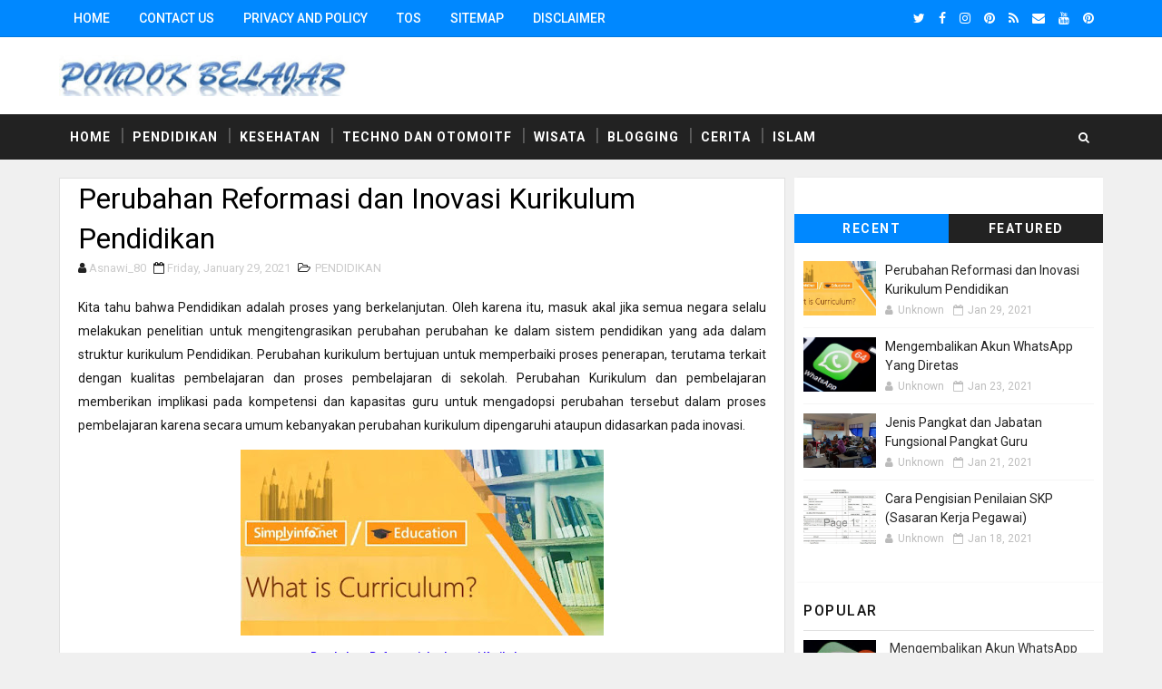

--- FILE ---
content_type: text/html; charset=UTF-8
request_url: https://www.pondok-belajar.com/2021/01/perubahan-reformasi-dan-inovasi.html
body_size: 33541
content:
<!DOCTYPE html>
<html class='v2' dir='ltr' xmlns='http://www.w3.org/1999/xhtml' xmlns:b='http://www.google.com/2005/gml/b' xmlns:data='http://www.google.com/2005/gml/data' xmlns:expr='http://www.google.com/2005/gml/expr'>
<head>
<link href='https://www.blogger.com/static/v1/widgets/335934321-css_bundle_v2.css' rel='stylesheet' type='text/css'/>
<include expiration='7d' path='*.css'></include>
<include expiration='7d' path='*.js'></include>
<include expiration='3d' path='*.gif'></include>
<include expiration='3d' path='*.jpeg'></include>
<include expiration='3d' path='*.jpg'></include>
<include expiration='3d' path='*.png'></include>
<meta content='width=device-width, initial-scale=1, maximum-scale=1' name='viewport'/>
<link href="//fonts.googleapis.com/css?family=Roboto:400,400i,500,500i,700,700i" media="all" rel="stylesheet" type="text/css">
<link href='//maxcdn.bootstrapcdn.com/font-awesome/4.7.0/css/font-awesome.min.css' rel='stylesheet'/>
<meta content='text/html; charset=UTF-8' http-equiv='Content-Type'/>
<meta content='blogger' name='generator'/>
<link href='https://www.pondok-belajar.com/favicon.ico' rel='icon' type='image/x-icon'/>
<link href='https://www.pondok-belajar.com/2021/01/perubahan-reformasi-dan-inovasi.html' rel='canonical'/>
<link rel="alternate" type="application/atom+xml" title="Pondok Belajar - Atom" href="https://www.pondok-belajar.com/feeds/posts/default" />
<link rel="alternate" type="application/rss+xml" title="Pondok Belajar - RSS" href="https://www.pondok-belajar.com/feeds/posts/default?alt=rss" />
<link rel="service.post" type="application/atom+xml" title="Pondok Belajar - Atom" href="https://www.blogger.com/feeds/7045945756724715446/posts/default" />

<link rel="alternate" type="application/atom+xml" title="Pondok Belajar - Atom" href="https://www.pondok-belajar.com/feeds/6523203778346046238/comments/default" />
<!--Can't find substitution for tag [blog.ieCssRetrofitLinks]-->
<link href='https://blogger.googleusercontent.com/img/b/R29vZ2xl/AVvXsEiCERZQZBi6oJX5Fb2TtszEXgTeMKYd0FMzBngGwjX0qJ6eerFqiWwdolDN6HmhGr1guZh85ClybTFvceY_oJjK1L2FykyKy4kXDji8iyVND-KOFP3KQlhLr5pPycbya7XxLcIeYpGGzi4/w400-h205/Perubahan+Reformasi+dan+Inovasi+Kurikulum.jpg' rel='image_src'/>
<meta content='Perubahan  Reformasi dan Inovasi Kurikulum Pendididikan ' name='description'/>
<meta content='https://www.pondok-belajar.com/2021/01/perubahan-reformasi-dan-inovasi.html' property='og:url'/>
<meta content='Perubahan  Reformasi dan Inovasi Kurikulum Pendidikan ' property='og:title'/>
<meta content='Perubahan  Reformasi dan Inovasi Kurikulum Pendididikan ' property='og:description'/>
<meta content='https://blogger.googleusercontent.com/img/b/R29vZ2xl/AVvXsEiCERZQZBi6oJX5Fb2TtszEXgTeMKYd0FMzBngGwjX0qJ6eerFqiWwdolDN6HmhGr1guZh85ClybTFvceY_oJjK1L2FykyKy4kXDji8iyVND-KOFP3KQlhLr5pPycbya7XxLcIeYpGGzi4/w1200-h630-p-k-no-nu/Perubahan+Reformasi+dan+Inovasi+Kurikulum.jpg' property='og:image'/>
<title>
Perubahan  Reformasi dan Inovasi Kurikulum Pendidikan  - Pondok Belajar
</title>
<!-- Description and Keywords (start) -->
<meta content='Perubahan  Reformasi dan Inovasi Kurikulum Pendididikan ' name='description'/>
<script type='application/ld+json'>{ "@context": "http://schema.org", "@type": "WebSite", "url": "https://www.pondok-belajar.com/", "potentialAction": { "@type": "SearchAction", "target": "https://www.pondok-belajar.com/?q={search_term}", "query-input": "required name=search_term" } }</script>
<meta content='Perubahan  Reformasi dan Inovasi Kurikulum Pendidikan , Pondok Belajar: Perubahan  Reformasi dan Inovasi Kurikulum Pendidikan , Pondok Belajar' name='keywords'/>
<link href='https://www.pondok-belajar.com/feeds/posts/default' rel='alternate' title='Pondok Belajar - Atom' type='application/atom+xml'/>
<link href='https://www.pondok-belajar.com/feeds/posts/default?alt=rss' rel='alternate' title='Pondok Belajar - RSS' type='application/rss+xml'/>
<link href='http://www.blogger.com/feeds/7045945756724715446/posts/default' rel='alternate' title='Pondok Belajar - Atom' type='application/atom+xml'/>
<link href='https://blogger.googleusercontent.com/img/b/R29vZ2xl/AVvXsEiCERZQZBi6oJX5Fb2TtszEXgTeMKYd0FMzBngGwjX0qJ6eerFqiWwdolDN6HmhGr1guZh85ClybTFvceY_oJjK1L2FykyKy4kXDji8iyVND-KOFP3KQlhLr5pPycbya7XxLcIeYpGGzi4/s72-w400-c-h205/Perubahan+Reformasi+dan+Inovasi+Kurikulum.jpg' rel='image_src'/>
<link href='https://www.pondok-belajar.com/2021/01/perubahan-reformasi-dan-inovasi.html' hreflang='x-default' rel='alternate'/>
<link href='/favicon.ico' rel='icon' type='image/x-icon'/>
<meta content='apJn4bM9Qjb0ETrjT24J-dqbaGiS9tRtCl6T_LXSoddo' name='google-site-verification'/>
<meta content='AE6D085610DD64BA104EBF767B93133F' name='msvalidate.01'/>
<meta content='d563a6774315397a' name='yandex-verification'/>
<meta content='sOtXeGP4WM5HaO_s1kRLZGdGJok' name='alexaVerifyID'/>
<meta content='Indonesia' name='geo.placename'/>
<meta content='Asnawi_80' name='Author'/>
<meta content='general' name='rating'/>
<meta content='id' name='geo.country'/>
<!-- Social Media meta tag need customer customization -->
<meta content='742022439332649' property='fb:app_id'/>
<meta content='1580408465' property='fb:admins'/>
<meta content='en_US' property='og:locale'/>
<meta content='en_GB' property='og:locale:alternate'/>
<meta content='id_ID' property='og:locale:alternate'/>
<meta content='summary' name='twitter:card'/>
<meta content='Pondok Belajar: Perubahan  Reformasi dan Inovasi Kurikulum Pendidikan ' name='twitter:title'/>
<meta content='USER-TWITTER' name='twitter:site'/>
<meta content='USER-TWITTER' name='twitter:creator'/>
<style id='page-skin-1' type='text/css'><!--
/*
-----------------------------------------------
Blogger Template Style
Name:        Sora Ribbon
Author :     http://www.alistarbot.com
----------------------------------------------- */
/* Variable definitions
-----------------------
<Variable name="bodybackground" description="Background" type="background" color="#f0f0f0" default="$(color) url() repeat fixed top left"/>
<Variable name="topmenucolor" description="Primary Color" type="color" default="#0088ff" />
<Variable name="maincolor" description="Primary Color" type="color" default="#0088ff" />
<Variable name="maindarkcolor" description="Primary Dark Color" type="color" default="#222" />
-----------------------
*/
/*****************************************
reset.css
******************************************/
html, body, .section, .widget, div, span, applet, object, iframe,
h1, h2, h3, h4, h5, h6, p, blockquote, pre,
a, abbr, acronym, address, big, cite, code,
del, dfn, em, font, img, ins, kbd, q, s, samp,
small, strike, strong, sub, sup, tt, var,
dl, dt, dd, ol, ul, li,
fieldset, form, label, legend,
table, caption, tbody, tfoot, thead, tr, th, td, figure {    margin: 0;    padding: 0;}
html {   overflow-x: hidden;}
a {text-decoration:none;color:#da0000;}
abbr.published.timeago {
text-decoration: none;
}
article,aside,details,figcaption,figure,
footer,header,hgroup,menu,nav,section {     display:block;}
table {    border-collapse: separate;    border-spacing: 0;}
caption, th, td {    text-align: left;    font-weight: normal;}
blockquote:before, blockquote:after,
q:before, q:after {    content: "";}
.quickedit, .home-link{display:none;}
blockquote, q {    quotes: "" "";}
sup{    vertical-align: super;    font-size:smaller;}
code{    font-family: 'Courier New', Courier, monospace;    font-size:12px;    color:#272727;}
::selection {background:transparent; text-shadow:#000 0 0 2px;}
::-moz-selection {background:transparent; text-shadow:#000 0 0 2px;}
::-webkit-selection {background:transparent; text-shadow:#000 0 0 2px;}
::-o-selection {background:transparent; text-shadow:#000 0 0 2px;}
a img{	border: none;}
ol, ul { padding:0;  margin:0;  text-align: left;  }
ol li { list-style-type: decimal;  padding:0 0 5px;  }
ul li { list-style-type: disc;  padding: 0 0 5px;  }
ul ul, ol ol { padding: 0; }
#navbar-iframe, .navbar {   height:0px;   visibility:hidden;   display:none   }
.Attribution, .feed-links, .post-footer-line.post-footer-line-1, .post-footer-line.post-footer-line-2 , .post-footer-line.post-footer-line-3 {
display: none;
}
.item-control {
display: none !important;
}
h2.date-header, h4.date-header {display:none;margin:1.5em 0 .5em}
h1, h2, h3, h4, h5, h6 {
font-family: 'Roboto', sans-serif;
font-weight: 400;
color: #2e2e2e;
}
blockquote {
padding: 8px;
background-color: #faebbc;
border-top: 1px solid #e1cc89;
border-bottom: 1px solid #e1cc89;
margin: 5px;
background-image: url(https://blogger.googleusercontent.com/img/b/R29vZ2xl/AVvXsEjKAX4vgifjrQvZqjx6gZ3_Y_IQARwJpM5HjhsiQtraXr289cyNhb_PzDbRL2WYblBNM0qjXElw2KdH3zxuqfsD3d8I0nqdhlIoUTHW2jBIgZ6FXtuijP5XAzcGUofhHbcsPWgofVZ18rI/s1600/openquote1.gif);
background-position: top left;
background-repeat: no-repeat;
text-indent: 23px;
}
blockquote p{
display: block;
background-image: url(https://blogger.googleusercontent.com/img/b/R29vZ2xl/AVvXsEi42e1eC2OToSg9l0_G2iyj1UmXumuaZv0rU-P5TYCHSpiExRAnJNGdQU8y3WYJBj3y9cTbm6urq14AjZn6om4BUD6U5KGeAFUtYj598NZwQ9LzrdLwlk6wYElZy03UZtISmwCT4g8wgfU/s1600/closequote1.gif);
background-repeat: no-repeat;
background-position: bottom right;
}
img {
max-width: 100%;
vertical-align: middle;
}
* {
outline: 0;
transition: all .3s ease;
-webkit-transition: all .3s ease;
-moz-transition: all .3s ease;
-o-transition: all .3s ease;
}
.item #blog-pager {
display: none;
height: 0;
opacity: 0;
visibility: hidden;
}
.widget iframe, .widget img {
max-width: 100%;
}
.status-msg-wrap {
display: none;
}
a:hover {
color:#0088ff;
}
/*****************************************
Custom css starts
******************************************/
body {
color: #2e2e2e;
font-family: 'Roboto', sans-serif;
font-size: 14px;
font-weight: normal;
line-height: 21px;
background: #f0f0f0 url() repeat fixed top left;
}
/* ######## Wrapper Css ######################### */
#outer-wrapper{max-width:100%;margin:0 auto}
.row{width:1150px}
#content-wrapper {
margin: 0 auto;
padding: 20px 0 40px;
overflow: hidden;
}
#main-wrapper {
float: left;
width: 70%;
max-width: 800px;
}
#sidebar-wrapper {
float: right;
width: 30%;
max-width: 340px;
}
/* ######## Top Header Bar Css ######################### */
.top-bar {
background-color: #0088ff;
border-bottom:1px solid rgba(0,0,0,0.12);
}
.top-bar-wrapper {
position: relative;
overflow: hidden;
min-height:40px;
color: #fff;
margin:0 auto;
}
.top-bar-social, .bottom-bar-social {
float: right;
padding: 5px 0;
}
.bottom-bar-social {
padding:0 0;
}
.top-bar-social li, .bottom-bar-social li {
display: inline;
padding: 0;
float: left;
margin-right: 5px;
;
}
.top-bar-social .widget ul, .bottom-bar-social .widget ul {
padding: 0;
}
.top-bar-social .LinkList ul, .bottom-bar-social .LinkList ul {
text-align: center;
}
.top-bar-social #social a {
display: block;
line-height: 30px;
padding: 0 5px;
font-size: 14px;
color: #fff;
transition: color 0.3s linear;
-moz-transition: color 0.3s linear;
-webkit-transition: color 0.3s linear;
-o-transition: color 0.3s linear;
}
.bottom-bar-social #social a {
display: block;
width: 30px;
height: 30px;
line-height: 30px;
font-size: 15px;
color: #fff;
background: #0088ff;
transition: color 0.3s linear;
-moz-transition: color 0.3s linear;
-webkit-transition: color 0.3s linear;
-o-transition: color 0.3s linear;
-webkit-border-radius: 100%;
-moz-border-radius: 100%;
border-radius: 100%;
}
.top-bar-social #social a:before, .bottom-bar-social #social a:before {
display: inline-block;
font: normal normal normal 22px/1 FontAwesome;
font-size: inherit;
font-style: normal;
font-weight: 400;
-webkit-font-smoothing: antialiased;
-moz-osx-font-smoothing: grayscale;
}
.top-bar-social .bloglovin:before, .bottom-bar-social .bloglovin:before{content:"\f004"}
.top-bar-social .facebook:before, .bottom-bar-social .facebook:before{content:"\f09a"}
.top-bar-social .twitter:before, .bottom-bar-social .twitter:before{content:"\f099"}
.top-bar-social .gplus:before, .bottom-bar-social .gplus:before{content:"\f0d5"}
.top-bar-social .rss:before, .bottom-bar-social .rss:before{content:"\f09e"}
.top-bar-social .youtube:before, .bottom-bar-social .youtube:before{content:"\f167"}
.top-bar-social .skype:before, .bottom-bar-social .skype:before{content:"\f17e"}
.top-bar-social .stumbleupon:before, .bottom-bar-social .stumbleupon:before{content:"\f1a4"}
.top-bar-social .tumblr:before, .bottom-bar-social .tumblr:before{content:"\f173"}
.top-bar-social .vine:before, .bottom-bar-social .vine:before{content:"\f1ca"}
.top-bar-social .stack-overflow:before, .bottom-bar-social .stack-overflow:before{content:"\f16c"}
.top-bar-social .linkedin:before, .bottom-bar-social .linkedin:before{content:"\f0e1"}
.top-bar-social .dribbble:before, .bottom-bar-social .dribbble:before{content:"\f17d"}
.top-bar-social .soundcloud:before, .bottom-bar-social .soundcloud:before{content:"\f1be"}
.top-bar-social .behance:before, .bottom-bar-social .behance:before{content:"\f1b4"}
.top-bar-social .digg:before, .bottom-bar-social .digg:before{content:"\f1a6"}
.top-bar-social .instagram:before, .bottom-bar-social .instagram:before{content:"\f16d"}
.top-bar-social .pinterest:before, .bottom-bar-social .pinterest:before{content:"\f0d2"}
.top-bar-social .delicious:before, .bottom-bar-social .delicious:before{content:"\f1a5"}
.top-bar-social .codepen:before, .bottom-bar-social .codepen:before{content:"\f1cb"}
.top-bar-social .email:before, .bottom-bar-social .email:before{content:"\f0e0"}
.top-bar-social ul#social a:hover {
color: #f0f0f0;
opacity: 1;
}
.bottom-bar-social ul#social a:hover {
background:#222222;
}
.top-bar-menu {
float: left;
}
.top-menu ul {
overflow: hidden;
list-style: none;
padding: 0;
margin: 0;
}
.top-menu ul li {
float: left;
display: inline-block;
list-style: none;
padding:0;
}
.top-menu ul li a {
padding: 12px 16px;
display: block;
border: none !important;
text-decoration: none;
line-height: inherit;
font-size: 14px;
font-weight: 500;
color: #fff;
font-family: Roboto;
text-transform: uppercase;
}
.selectnav {display:none}
/* ######## Header Css ######################### */
#header-wrapper {
background: #fff;
}
#header-wrappers {
color: #222222;
padding: 20px 0 20px;
margin: 0 auto;
}
#header-inner {
background-position: left;
background-repeat: no;
}
.headerleft img {
height: auto;
margin: 0 0 0;
}
.headerleft h1,
.headerleft h1 a,
.headerleft h1 a:hover,
.headerleft h1 a:visited {
font-family: 'Shadows Into Light', cursive;
color: #222222;
font-size: 55px;
font-weight: bold;
line-height: 68px;
margin: 0;
padding: 0 0 5px;
text-decoration: none;
text-transform: uppercase;
}
.headerleft h3 {
font-weight: 400;
margin: 0;
padding: 0;
}
.headerleft .description {
color: ;
font: 400 14px Roboto;
font-style:italic;
margin: 0;
padding: 10px 0;
text-transform: lowercase;
text-align: right;
}
.headerleft {
float: left;
margin: 0;
padding: 0;
width: 320px;
}
.headerright {
float: right;
margin: 0;
padding: 1px 0 0;
width: 730px;
}
/* ######## Navigation Menu Css ######################### */
.selectnav {
display:none;
}
.tm-menu {
font-weight: 400;
margin: 0 auto;
height:50px;
background: #222222;
}
ul#nav {
list-style: none;
margin: 0;
padding: 0;
}
#menu .widget {
display: none;
}
#menu {
height: 50px;
position: relative;
text-align: center;
z-index: 15;
margin:0 auto;
padding-right:50px;
}
.menu-wrap {
margin:0 auto;
position: relative;
}
#menu ul > li {
position: relative;
vertical-align: middle;
display: inline-block;
padding: 0;
margin: 0;
}
#menu ul > li:hover > a {
color:#0088ff;
}
#menu ul > li > a {
color: #fff;
font-size: 14px;
font-weight: 600;
line-height: 50px;
display: inline-block;
text-transform: uppercase;
text-decoration: none;
letter-spacing: 1px;
margin: 0;
padding: 0 12px;
font-family: Roboto;
}
#menu ul > li > ul > li:first-child > a {
padding-left: 12px
}
#menu ul > li > ul {
position: absolute;
background: #4d4d4d;
top: 100%;
left: 0;
min-width: 180px;
padding: 0;
z-index: 99;
margin-top: 0;
visibility: hidden;
opacity: 0;
-webkit-transform: translateY(10px);
-moz-transform: translateY(10px);
transform: translateY(10px)
}
#menu ul > li > ul > li > ul {
position: absolute;
top: 0;
left: 180px;
width: 180px;
background: #5d5d5d;
z-index: 99;
margin-top: 0;
margin-left: 0;
padding: 0;
border-left: 1px solid #6d6d6d;
visibility: hidden;
opacity: 0;
-webkit-transform: translateY(10px);
-moz-transform: translateY(10px);
transform: translateY(10px)
}
#menu ul > li > ul > li {
display: block;
float: none;
text-align: left;
position: relative;
border-bottom: 1px solid;
border-top: none;
border-color: #8d8d8d;
}
#menu ul > li > ul > li:last-child {
border: 0;
}
#menu ul li:after {
content: "|";
display: block;
position: absolute;
margin: auto;
top: -20px;
right: -5px;
bottom: 0;
width: 8px;
height: 8px;
text-align: center;
font-weight: 400;
font-size: 20px;
text-rendering: auto;
-webkit-font-smoothing: antialiased;
-moz-osx-font-smoothing: grayscale;
color: #5c5c5c;
}
#menu ul li.parent ul li:after, #menu ul li:last-child:after {
display:none;
}
#menu ul > li > ul > li:hover {
background-color: #0088ff;
border-color: #db4437;
}
#menu ul > li > ul > li:hover a {
color: #fff;
}
#menu ul > li > ul > li a {
font-size: 11px;
display: block;
color: #fff;
line-height: 35px;
text-transform: uppercase;
text-decoration: none;
margin: 0;
padding: 0 12px;
border-right: 0;
border: 0
}
#menu ul > li.parent > a:after {
content: '\f107';
font-family: FontAwesome;
float: right;
margin-left: 5px
}
#menu ul > li:hover > ul,
#menu ul > li > ul > li:hover > ul {
opacity: 1;
visibility: visible;
-webkit-transform: translateY(0);
-moz-transform: translateY(0);
transform: translateY(0)
}
#menu ul > li > ul > li.parent > a:after {
content: '\f105';
float: right
}
#menu ul ul {
}
/* ######## Search widget Css ######################### */
#search-bar {
position: absolute;
right: 0;
top: 0;
z-index:99;
}
.header-search {
color: #fff;
position: absolute;
top: 15px;
right: 15px;
}
.header-search i {
font-style: normal;
font-size: 13px;
cursor: pointer;
}
.header-search .fa-times.active, .fa-search {
display: inline-block;
}
.header-search .fa-times,.fa-search.active {
display: none;
}
.search-form {
display: none;
position: absolute;
top: 50px;
right: 0;
padding: 15px;
height: 35px;
background: #fff;
z-index: 9999;
transition: none;
border: 1px solid #222;
border-top: 0;
}
.search-form input {
border: 1px solid #e9e9e9;
height: 36px;
text-indent: 5px;
}
.search-form button {
border: none;
border-radius: 3px;
color: #ffffff;
cursor: pointer;
font-size: 14px;
height: 36px;
width: 36px;
position: relative;
background: #ff6644;
}
.iconheader {
position: relative;
float: right;
}
.iconheader a i {
font-size: 18px;
line-height: 80px;
margin-left: 10px;
color: #999;
}
.iconheader a i:hover {
color:#E80007;
}
/* ######## Sidebar Css ######################### */
.sidebar .widget {
margin-bottom: 20px;
position: relative;
clear: both;
}
.sidebar {
background: #fff;
padding: 10px;
box-sizing: border-box;
-webkit-box-shadow: 3px 0 3px 0px rgba(0,0,0,0.05);
-moz-box-shadow: 3px 0 3px 0px rgba(0,0,0,0.05);
}
.sidebar h2 {
color: #151515;
border-bottom: 1px solid rgba(0,0,0,0.12);
font-size: 16px;
padding: 10px 0;
margin: 0;
font-weight: 500;
letter-spacing: 1.5px;
text-transform: uppercase;
position: relative;
text-align: left;
margin-bottom:10px;
}
.sidebar ul,.sidebar li, .mini-sidebar ul,.mini-sidebar li {
list-style-type:none;
margin:0;
padding: 0;
}
.sidebar .LinkList li, .mini-sidebar .LinkList li {
padding: 0 0 6px 0;
margin: 0 0 6px 0;
text-transform:capitalize;
}
/* Multi Tab Widget */
.menu-tab li a,
.sidetabs .section {
transition: all 0s ease;
-webkit-transition: all 0s ease;
-moz-transition: all 0s ease;
-o-transition: all 0s ease;
-ms-transition: all 0s ease
}
.menu-tab {
overflow: hidden;
clear: both;
padding: 0;
margin: 0
}
.sidetabs .widget-content {
padding: 10px 0;
}
.sidetabs .widget h2 {
display: none
}
.menu-tab li {
width: 50%;
float: left;
display: inline-block;
padding: 0
}
.menu-tab li a {
font-family: Roboto;
height: 32px;
text-align: center;
padding: 0;
font-weight: 600;
display: block;
color: #fff;
background-color:#222222;
font-size: 14px;
line-height: 32px;
letter-spacing: 1.5px;
text-transform: uppercase
}
.menu-tab li.active a {
color: #fff;
background-color:#0088ff;
}
.menu-tab li {
display: none
}
.hide-tab {
display: inline-block!important
}
#tabside2 {
margin-bottom: 15px;
}
/* ######## Post Css ######################### */
article {
padding:0 10px 0 0;
overflow: hidden;
}
.item article, .static_page article {
padding:0;
}
.post-outer {
padding:0 0 20px 0;
}
.post {
display: block;
overflow: hidden;
word-wrap: break-word;
padding: 0 10px 10px;
background:#fff;
box-sizing: border-box;
border: 1px solid rgba(0,0,0,0.12);
}
.index .post, .archive .post {
-webkit-box-shadow: 3px 0 3px 0px rgba(0,0,0,0.05);
-moz-box-shadow: 3px 0 3px 0px rgba(0,0,0,0.05);
padding:0;
border-bottom:0;
}
.index .post-home-wrap, .archive .post-home-wrap {
padding: 0 10px 10px;
box-sizing: border-box;
overflow:hidden;
}
.home-post-head {
margin-bottom: 10px;
overflow:hidden;
}
.date_holder {
float:left;
background: #0088ff;
color: #fff;
padding: 4px 12px 12px;
margin-right: 6px;
position: relative;
text-align: center;
}
.date_holder:after {
content: "";
position: absolute;
bottom: 0px;
left: 0;
width: 1px;
height: 1px;
border: 24px solid transparent;
border-bottom: 8px solid #fff;
z-index: 0;
}
.home-post-head-wrap {
display: block;
overflow: hidden;
}
.date_holder .month {
display: block;
text-transform: uppercase;
font-size: 13px;
font-weight: 700;
}
.date_holder .day {
display: block;
font-size: 20px;
margin-bottom: 2px;
font-weight: 700;
}
.post-head h1 {
color: #000;
font-size: 32px;
font-weight: 400;
line-height: 44px;
}
.post h2 {
line-height: 1.3em;
font-size: 26px;
font-weight: 500;
letter-spacing: 0.2px;
}
.post h2 a {
color: #464646;
}
.post h2 {
margin: 6px 0;
padding: 0;
text-transform:capitalize;
}
.retitle h2 {
display: block;
}
.post-body {
margin: 0px;
padding:10px;
font-size: 14px;
line-height: 26px;
box-sizing: border-box;
}
.post-body a {
margin-left: 0 !important;
margin-right: 0 !important;
}
.block-image {
float:left;
width: 220px;
height: auto;
margin-right: 20px;
position:relative;
}
.block-image .thumb {
width: 100%;
height: auto;
position: relative;
display: block;
overflow: hidden;
}
.block-image img {
width: 100%;
height: auto;
display: block;
object-fit:cover;
transition: all .3s ease-out!important;
-webkit-transition: all .3s ease-out!important;
-moz-transition: all .3s ease-out!important;
-o-transition: all .3s ease-out!important;
}
.block-image .thumb:before {
position: absolute;
content: '';
width: 100%;
height: 100%;
background-color: #000;
opacity: 0;
left: 0;
top: 0;
z-index:9;
-webkit-transition: all 0.35s ease-in-out;
-moz-transition: all 0.35s ease-in-out;
-ms-transition: all 0.35s ease-in-out;
-o-transition: all 0.35s ease-in-out;
transition: all 0.35s ease-in-out;
}
.block-image:hover .thumb:before {
opacity: 0.3;
}
.date-header-post {
color: #bdbdbd;
display: block;
font-size: 12px;
font-weight: 400;
line-height: 1.3em;
margin: 0!important;
padding: 0;
}
.date-header-post a {
color: #bdbdbd;
}
.post-header {
padding:0 10px 10px;
}
.index .post-header, .archive .post-header {
padding:0;
}
#meta-post {
color: #bdbdbd;
display: block;
font-size: 12px;
font-weight: 400;
line-height: 21px;
margin: 0;
padding:0;
text-transform: capitalize;
}
#meta-post a, #meta-post abbr {
color: #a1a1a1;
font-weight: 600;
}
#meta-post a:hover, #meta-post abbr:hover {
color: #0088ff;
}
#meta-post .auth-meta i {
margin-left: 0;
}
#meta-post i {
margin-left: 5px;
margin-right: 2px;
}
.breadcrumbs .fa-angle-right:before{margin:0 5px}
.breadcrumbs{margin:0;font-size:13px;    padding: 10px 0;}
.breadcrumbs span a.bhome{color:#0088ff}
.breadcrumbs span,.breadcrumbs span a{color:#010101;padding: 0 2px;}
.breadcrumbs span a:hover{color:#0088ff}
.post-meta {
color: #bdbdbd;
display: block;
font-size: 13px;
font-weight: 400;
line-height: 21px;
margin: 0;
padding: 0;
}
.post-meta a {
color: #CBCBCB;
}
.post-meta i {
color: #222222;
}
.post-timestamp {
margin-left: 5px;
}
.label-head {
margin-left: 5px;
}
.label-head a {
padding-left: 2px;
}
.resumo {
color: #666;
}
.resumo span {
display: block;
margin-bottom: 8px;
font-size: 14px;
line-height: 1.8em;
text-align: justify;
}
.post-body img {
max-width: 100%;
padding: 10px 0;
position: relative;
margin:0 auto;
}
.post h3 {
font-size: 18px;
margin-top: 20px;
margin-bottom: 10px;
line-height: 1.1;
}
.second-meta {
padding:10px 0 0;
display: block;
overflow: hidden;
}
.second-meta .read-more-wrap {
float:right;
}
.second-meta .read-more {
font-family: inherit;
font-style: italic;
letter-spacing: 0.5px;
transition: all .3s;
background: #222222;
padding: 8px 12px !important;
display: inline-block;
vertical-align: middle;
margin:0;
font-size: 14px;
text-transform: capitalize;
color: #f7f7f7;
font-weight: bold;
white-space: nowrap;
}
.second-meta .read-more:hover {
color:#fff;
background:#0088ff;
border-color:#222222;
}
.comment-link {
white-space: normal;
}
#blog-pager {
clear: both;
text-align: center;
margin: 0;
font-family: Roboto;
}
.index .blog-pager,
.index #blog-pager {
display: block
}
.index .blog-pager,
.index #blog-pager,
.archive .blog-pager,
.archive #blog-pager {
-webkit-border-radius: 0;
-moz-border-radius: 0;
border-radius: 0;
padding: 15px 0 5px;
text-align: center;
}
.showpageNum a,
.showpage a,
#blog-pager-newer-link a,
#blog-pager-older-link a {
color: #fff;
background-color: #222222;
font-size: 14px;
font-weight: 400;
line-height: 24px;
margin-right: 5px;
overflow: hidden;
padding: 6px 10px;
text-decoration: none
}
.showpageNum a:hover,
.showpage a:hover,
#blog-pager-newer-link a:hover,
#blog-pager-older-link a:hover {
decoration: none;
background-color: #0088ff
}
.showpageOf {
display: none;
font-size: 0
}
.showpagePoint {
color: #fff;
background-color: #0088ff;
font-size: 14px;
font-weight: 400;
line-height: 24px;
margin-right: 5px;
overflow: hidden;
padding: 6px 10px;
text-decoration: none
}
#post-pager .blog-pager-older-link:hover, #post-pager .blog-pager-newer-link:hover {
color:#0088ff;
background:inherit;
}
#post-pager {
clear:both;
float: left;
display: block;
width: 100%;
box-sizing: border-box;
margin: 15px 0;
}
#post-pager .blog-pager-older-link, #post-pager .blog-pager-newer-link {
border:0;
text-align:right;
background:none;
color:#222222;
}
#post-pager .blog-pager-newer-link {
border: 0;
text-align:left;
}
#post-pager #blog-pager-newer-link, #post-pager #blog-pager-older-link {
width: 50%;
}
#post-pager a b {
display: block;
padding: 0 0 5px;
font-weight: 700;
letter-spacing: 1px;
font-size: 13px;
color:#0088ff;
font-family: Roboto;
text-transform: uppercase;
}
#post-pager a span {
text-transform:capitalize;
font-style:italic;
}
#post-pager .blog-pager-older-link, #post-pager .blog-pager-newer-link {
padding:0;
display: block;
}
/* ######## Share widget Css ######################### */
.item .post-footer .share-box .post-labels {
float: left;
}
.item .post-footer .share-box .post-labels .label-title {
color: #fff;
padding: 3px 8px;
font-size: 13px;
background-color: #0088ff;
}
.item .post-footer .share-box .post-labels a {
color: $textcolor;
padding: 3px 8px;
font-size: 13px;
background-color: #f8f8f8;
}
.post-footer .share-box {
position: relative;
padding: 10px 0;
text-align: center;
}
.post-footer .share-title {
border-bottom: 2px solid #eee;
color: #010101;
display: inline-block;
padding-bottom: 7px;
font-size: 15px;
font-weight: 500;
clear: both;
margin: 0 0 10px;
position: relative;
float: left;
}
.sora-author-box {
overflow: hidden;
margin: 10px 0;
}
.sora-author-box img {
float: left;
margin-right: 10px;
object-fit:cover;
}
.sora-author-box p {
padding: 0 10px 10px;
-webkit-margin-before: 0;
-webkit-margin-after: 0;
}
.sora-author-box b {
font-weight: 700;
font-style: normal;
letter-spacing: 1px;
font-size: 20px;
}
.Related-title {
color: #151515;
background: #f2f2f2;
border: 1px solid rgba(0,0,0,0.12);
font-size: 16px;
padding: 12px 15px;
margin: 0;
font-weight: 600;
letter-spacing: 1.5px;
text-transform: uppercase;
font-family: Roboto;
position: relative;
text-align: left;
display: block;
}
.post-footer .share-title:after {
position: absolute;
left: 50%;
margin-left: -5px;
bottom: -5px;
content: "";
display: block;
width: 0;
height: 0;
border-left: 5px solid transparent;
border-right: 5px solid transparent;
border-top: 5px solid #eee;
}
.post-footer .share-art {
float: right;
padding: 0;
padding-top: 0;
font-size: 13px;
font-weight: 400;
text-transform: capitalize;
}
.post-footer .share-art a {
color: #fff;
padding: 3px 8px;
margin-left: 4px;
border-radius: 2px;
display: inline-block;
margin-right: 0;
background: #010101;
}
.post-footer .share-art i {
color:#fff;
}
.post-footer .share-art a:hover{color:#fff}
.post-footer .share-art .fac-art{background:#3b5998}
.post-footer .share-art .fac-art:hover{background:rgba(49,77,145,0.7)}
.post-footer .share-art .twi-art{background:#00acee}
.post-footer .share-art .twi-art:hover{background:rgba(7,190,237,0.7)}
.post-footer .share-art .goo-art{background:#db4a39}
.post-footer .share-art .goo-art:hover{background:rgba(221,75,56,0.7)}
.post-footer .share-art .pin-art{background:#CA2127}
.post-footer .share-art .pin-art:hover{background:rgba(202,33,39,0.7)}
.post-footer .share-art .lin-art{background:#0077B5}
.post-footer .share-art .lin-art:hover{background:rgba(0,119,181,0.7)}
.post-footer .share-art .wat-art{background:#25d266;display:none;}
.post-footer .share-art .wat-art:hover{background:rgba(37, 210, 102, 0.73)}
/* ######## Comments Css ######################### */
.post-feeds .feed-links {
display: none;
}
iframe.blogger-iframe-colorize,
iframe.blogger-comment-from-post {
height: 260px!important;
background: #fff;
}
.comment-form {
overflow:hidden;
}
.comments h3 {
line-height:normal;
text-transform:uppercase;
color:#333;
font-weight:bold;
margin:0 0 20px 0;
font-size:14px;
padding:0 0 0 0;
}
h4#comment-post-message {
display:none;
margin:0 0 0 0;
}
.comments{
clear:both;
margin-top:10px;
margin-bottom:0;
background: #fff;
box-sizing: border-box;
border: 1px solid rgba(0,0,0,0.12);
}
.comments h4{
color: #151515;
background: #f2f2f2;
border-bottom: 1px solid rgba(0,0,0,0.12);
font-size: 16px;
padding: 12px 15px;
margin: 0;
font-weight: 500;
letter-spacing: 1.5px;
text-transform: uppercase;
position: relative;
text-align: left;
}
.comments h4:after {
display: inline-block;
content: "\f075";
font-family: fontAwesome;
font-style: normal;
font-weight: normal;
font-size: 18px;
color: #000;
top: 12px;
right: 15px;
padding: 0;
position: absolute;
}
.comments .comments-content{
font-size:13px;
margin-bottom:8px;
padding: 0 15px;
}
.comments .comments-content .comment-thread ol{
list-style:none;
text-align:left;
margin:13px 0;
padding:0
}
.comments .comments-content .comment-thread ol li{
list-style:none;
}
.comments .avatar-image-container {
background:#fff;
border:1px solid #DDD;
overflow:hidden;
padding:0;
border-radius: 50%;
}
.comments .avatar-image-container img {
border-radius:50%;
}
.comments .comment-block{
position:relative;
background:#fff;
padding:15px;
margin-left:60px;
border: 1px solid rgba(0,0,0,0.12);
}
.comments .comment-block:before {
content:"";
width:0px;
height:0px;
position:absolute;
right:100%;
top:14px;
border-width:10px;
border-style:solid;
border-color:transparent #DDD transparent transparent;
display:block;
}
.comments .comments-content .comment-replies{
margin:8px 0;
margin-left:60px
}
.comments .comments-content .comment-thread:empty{
display:none
}
.comments .comment-replybox-single {
background:#f0f0f0;
padding:0;
margin:8px 0;
margin-left:60px
}
.comments .comment-replybox-thread {
background:#f0f0f0;
margin:8px 0 0 0;
padding:0;
}
.comments .comments-content .comment{
margin-bottom:6px;
padding:0
}
.comments .comments-content .comment:first-child {
padding:0;
margin:0
}
.comments .comments-content .comment:last-child {
padding:0;
margin:0
}
.comments .comment-thread.inline-thread .comment, .comments .comment-thread.inline-thread .comment:last-child {
margin:0px 0px 5px 30%
}
.comment .comment-thread.inline-thread .comment:nth-child(6) {
margin:0px 0px 5px 25%;
}
.comment .comment-thread.inline-thread .comment:nth-child(5) {
margin:0px 0px 5px 20%;
}
.comment .comment-thread.inline-thread .comment:nth-child(4) {
margin:0px 0px 5px 15%;
}
.comment .comment-thread.inline-thread .comment:nth-child(3) {
margin:0px 0px 5px 10%;
}
.comment .comment-thread.inline-thread .comment:nth-child(2) {
margin:0px 0px 5px 5%;
}
.comment .comment-thread.inline-thread .comment:nth-child(1) {
margin:0px 0px 5px 0;
}
.comments .comments-content .comment-thread{
margin:0;
padding:0
}
.comments .comments-content .inline-thread{
background: #fff;
padding:15px;
box-sizing:border-box;
margin:0
}
.comments .comments-content .inline-thread .comment-block {
border-color: #0088ff;
}
.comments .comments-content .inline-thread .comment-block:before {
border-color: transparent #0088ff transparent transparent;
}
.comments .comments-content .user {
font-family: Roboto;
letter-spacing: 0.5px;
font-weight: 600;
}
.comments .comments-content .icon.blog-author {
display:inline;
}
.comments .comments-content .icon.blog-author:after {
content: "Author";
background:#0088ff;
font-family: inherit;
color: #fff;
font-size: 11px;
padding: 2px 5px;
text-transform:Capitalize;
font-style:italic;
letter-spacing: 0.3px;
}
.comment-header {
text-transform:uppercase;
font-size:12px;
}
.comments .comments-content .datetime {
margin-left: 6px;
}
.comments .comments-content .datetime a {
color:#888;
}
.comments .comment .comment-actions a {
display:inline-block;
color:#333;
font-weight:bold;
font-size:10px;
line-height:15px;
margin:4px 8px 0 0;
}
.comments .continue a {
color:#333;
display:inline-block;
font-size:10px;
}
.comments .comment .comment-actions a:hover, .comments .continue a:hover{
text-decoration:underline;
}
/* ######## Related Post Css ######################### */
#related-posts {
margin-bottom: 10px;
padding: 10px 0;
}
.related li {
width: 25%;
display: inline-block;
height: auto;
min-height: 184px;
float: left;
padding-right: 10px;
overflow: hidden;
position: relative;
box-sizing:border-box;
}
.related li h3 {
margin-top:0;
}
.related-thumb {
width: 100%;
height: 100px;
overflow: hidden;
}
.related li .related-img {
width: 100%;
height: 100px;
display: block;
position: relative;
transition: all .3s ease-out!important;
-webkit-transition: all .3s ease-out!important;
-moz-transition: all .3s ease-out!important;
-o-transition: all .3s ease-out!important;
}
.related li .related-img:hover {
-webkit-transform: scale(1.1) rotate(-1.5deg)!important;
-moz-transform: scale(1.1) rotate(-1.5deg)!important;
transform: scale(1.1) rotate(-1.5deg)!important;
transition: all .3s ease-out!important;
-webkit-transition: all .3s ease-out!important;
-moz-transition: all .3s ease-out!important;
-o-transition: all .3s ease-out!important;
}
.related-title a {
font-size: 12px;
line-height: 1.4em;
padding: 10px 0 0;
font-family: inherit;
font-weight: 400;
font-style: normal;
letter-spacing: 1px;
color: #010101;
display: block;
}
.related li:nth-of-type(4n) {
padding-right: 0;
}
.related .related-tag {
display:none;
}
.related-overlay {
position: absolute;
left: 0;
top: 0;
z-index: 1;
width: 100%;
height: 100%;
background-color: rgba(40,35,40,0.05);
}
.related-content {
display: block;
bottom: 0;
padding: 0px 0px 11px;
width: 100%;
line-height: 1.2em;
box-sizing: border-box;
z-index: 2;
}
.related .related-content .recent-date {
display:none;
}
.recent-date:before, .p-date:before {
content: '\f017';
font-family: fontawesome;
margin-right: 5px;
}
/*****************************************
Footer Bottom CSS
******************************************/
#lower {
margin:auto;
padding: 0;
width: 100%;
background:#364956;
border-bottom: 2px dotted #49545a;
}
#lower-wrapper {
margin:auto;
padding: 20px 0px 20px 0px;
}
#lowerbar-wrapper {
float: left;
margin: 0px 5px auto;
padding-bottom: 20px;
width: 32%;
color:#fff;
line-height: 1.6em;
word-wrap: break-word;
overflow: hidden;
max-width: 375px;
}
.lowerbar {margin: 0; padding: 0;}
.lowerbar .widget {margin: 0; padding: 0;box-sizing:border-box;    margin-bottom: 10px;}
.lowerbar h2 {
color: #fff;
border-bottom: 1px solid #49545a;
font-size: 16px;
padding: 10px 0;
margin: 0;
font-weight: 500;
letter-spacing: 1.5px;
text-transform: uppercase;
position: relative;
text-align: left;
margin-bottom: 20px;
}
.lowerbar ul {
margin: 0 auto;
padding: 0;
list-style-type: none;
}
.lowerbar li {
display:block;
line-height: 1.6em;
margin-left: 0 !important;
list-style-type: none;
}
.lowerbar li a, .lowerbar .ty-bonus .ty-bonos-entry a, .lowerbar .tyard-komet a, .lowerbar .list-label-widget-content li a, .lowerbar .list-label-widget-content li a:before, .lowerbar .list-label-widget-content li span:last-child {
text-decoration:none; color: #fff;
}
.lowerbar .ty-bonus .ty-wow {
border-bottom: 1px solid #49545a;
}
.lowerbar .tyard-komet .ty-komet {
border-top: 1px solid #49545a;
}
.lowerbar li a:hover {
text-decoration:none;
}
.lowerbar .tyard-komet .ty-komet span, .lowerbar .FollowByEmail .widget-content {
background: #495e6d;
}
.lowerbar .widget-content {
}
/* ######## Footer Css ######################### */
#jugas_footer {
color: #fff;
font-family: Roboto;
font-weight: 400;
padding: 20px 0px;
background:#364956;
}
.copy-container {
margin: 0 auto;
overflow: hidden;
}
.jugas_footer_copyright a {
color: #0088ff;
}
.jugas_footer_copyright {
text-align: left;
display:inline-block;
line-height: 30px;
}
/* ######## Custom Widget Css ######################### */
select#BlogArchive1_ArchiveMenu {
width: 100%;
padding: 10px;
border-color: #777;
}
.ty-bonus .ty-wow {
overflow: hidden;
border-bottom: 1px solid #F5F5F5;
padding: 10px 0;
}
.ty-bonus .ty-wow:first-child {
padding-top: 0;
}
.ty-bonus .ty-wow:last-child {
border-bottom: none;
}
.ty-bonus .ty-thumb-bonos {
position: relative;
float: left;
margin: 0!important;
width: 80px;
height: 60px;
overflow: hidden;
display: block;
vertical-align: middle;
}
.ty-bonus .ty-bonus-con {
padding-left: 10px;
display: table-cell;
}
.ty-bonus .ty-bonos-entry {
overflow: hidden;
line-height: 0;
margin: 0 0 2px;
padding: 0;
}
.ty-bonus .ty-bonos-entry a {
color: #222222;
font-weight: 400;
font-size: 14px;
line-height: 1.5em;
}
.ty-bonus .ty-bonos-entry a:hover {
color: #0088ff;
}
.ty-bonus .ty-thumb-bonos:hover .tyimg-lay {
background-color: rgba(40, 35, 40, 0.3);
}
.yard-auth-ty {
margin-right: 10px;
}
.yard-auth-ty::before {
content: '\f007';
font-family: fontawesome;
color: #bbb;
margin-right: 5px;
}
.yard-auth-ty,
.ty-time {
color: #bdbdbd;
font-size: 12px;
font-weight: 400;
}
.ty-time:before {
content: '\f133';
font-family: fontawesome;
color: #bbb;
margin-right: 5px;
}
.sidebar .PopularPosts .widget-content ul li:first-child,
.sidebar .ty-bonus .ty-wow:first-child {
padding-top: 0;
border-top: 0;
}
.sidebar .PopularPosts .widget-content ul li:last-child,
.sidebar .ty-bonus .ty-wow:last-child {
padding-bottom: 0;
}
.tyard-komet .ty-komet .ty-komet-tar {
position: relative;
overflow: hidden;
padding: 0;
width: 55px;
height: 55px;
float: left;
margin: 0 10px 0 0;
}
.tyard-komet .ty-komet {
background: none!important;
clear: both;
list-style: none;
word-break: break-all;
display: block;
border-top: 1px solid #F5F5F5;
border-bottom: 0 !important;
overflow: hidden;
margin: 0;
padding: 10px 0;
}
.tyard-komet .ty-komet:first-child {
padding-top: 0;
border-top: 0;
}
.tyard-komet .ty-komet:last-child {
padding-bottom: 0;
}
.tyard-komet .ty-komet span {
color: #bdbdbd;
display: block;
line-height: 1.2em;
text-transform: lowercase;
font-size: 12px;
font-style: italic;
font-weight: 400;
overflow: hidden;
background: #f9f9f9;
height: 38px;
margin-top: 5px;
box-sizing: border-box;
padding: 5px 8px;
}
.yardimg-komet {
width: 55px;
height: 55px;
float: left;
margin: 0 10px 0 0;
}
.tyard-komet a {
color: $darkcolor;
position: relative;
font-size: 13px;
text-transform: capitalize;
display: block;
overflow: hidden;
font-weight: 400;
}
.tyard-komet a:hover {
color:#0088ff;
}
.tyard-komet {
list-style: none;
padding: 0;
}
.sidebar .PopularPosts .widget-content ul li:first-child,
#sidetabs .PopularPosts .widget-content ul li:first-child {
padding-top: 0;
border-top: 0
}
.sidebar .PopularPosts .widget-content ul li:last-child,
.sidebar .ty-bonus .ty-wow:last-child,
.tab-widget .PopularPosts .widget-content ul li:last-child,
.tab-widget .ty-bonus .ty-wow:last-child {
padding-bottom: 0
}
.sidebar .FollowByEmail > h3.title,
.sidebar .FollowByEmail .title-wrap {
margin-bottom: 0
}
.FollowByEmail td {
width: 100%;
float: left;
box-sizing: border-box
}
.FollowByEmail .follow-by-email-inner .follow-by-email-submit {
margin-left: 0;
width: 100%;
border-radius: 0;
height: 30px;
font-size: 11px;
color: #fff;
background-color: #0088ff;
font-family: inherit;
text-transform: uppercase;
font-weight: 700;
letter-spacing: 1px
}
.FollowByEmail .follow-by-email-inner .follow-by-email-submit:hover {
opacity:0.8;
}
.FollowByEmail .follow-by-email-inner .follow-by-email-address {
padding-left: 10px;
height: 30px;
border: 1px solid #FFF;
margin-bottom: 5px;
box-sizing: border-box;
font-size: 11px;
font-family: inherit
}
.FollowByEmail .follow-by-email-inner .follow-by-email-address:focus {
border: 1px solid #FFF
}
.FollowByEmail .widget-content {
background-color: #222222;
box-sizing: border-box;
padding: 10px
}
.FollowByEmail .widget-content:before {
content: "Enter your email address to subscribe to this blog and receive notifications of new posts by email.";
font-size: 11px;
color: #f2f2f2;
line-height: 1.4em;
margin-bottom: 5px;
display: block;
padding: 0 2px
}
.list-label-widget-content li {
display: block;
padding: 8px 0;
border-bottom: 1px solid #f2f2f2;
position: relative
}
.list-label-widget-content li:first-child {
padding: 0 0 8px
}
.list-label-widget-content li:last-child {
padding-bottom: 0;
border-bottom: 0
}
.list-label-widget-content li a:before {
content: '\f02c';
font-size: 13px;
color: #222222;
font-family: fontawesome;
margin-right: 5px;
}
.list-label-widget-content li a {
color: #222222;
font-size: 11px;
font-weight: 700;
text-transform: uppercase;
transition: color .3s
}
.list-label-widget-content li a:hover {
color: #0088ff
}
.list-label-widget-content li span:last-child {
color: #222222;
font-size: 11px;
font-weight: 700;
position: absolute;
top: 8px;
right: 0
}
.list-label-widget-content li:first-child span:last-child {
top: 2px
}
.cloud-label-widget-content {
text-align: left
}
.cloud-label-widget-content .label-count {
background: #0088ff;
color: #fff!important;
margin-left: -3px;
white-space: nowrap;
border-radius: 0;
padding: 1px 4px!important;
font-size: 12px!important;
margin-right: 5px;
transition: background .3s
}
.cloud-label-widget-content .label-size {
background: #f5f5f5;
display: block;
float: left;
font-size: 11px;
margin: 0 5px 5px 0;
transition: background .3s
}
.cloud-label-widget-content .label-size a,
.cloud-label-widget-content .label-size span {
height: 18px!important;
color: #222222;
display: inline-block;
font-size: 11px;
font-weight: 700!important;
text-transform: uppercase;
padding: 6px 8px;
transition: color .3s
}
.cloud-label-widget-content .label-size a {
padding: 6px 10px
}
.cloud-label-widget-content .label-size a:hover {
color: #fff!important
}
.cloud-label-widget-content .label-size,
.cloud-label-widget-content .label-count {
height: 30px!important;
line-height: 19px!important
}
.cloud-label-widget-content .label-size:hover {
background: #0088ff;
color: #fff!important
}
.cloud-label-widget-content .label-size:hover a {
color: #fff!important
}
.cloud-label-widget-content .label-size:hover span {
background: #222222;
color: #fff!important;
cursor: pointer
}
.cloud-label-widget-content .label-size-1,
.label-size-2,
.label-size-3,
.label-size-4,
.label-size-5 {
font-size: 100%;
opacity: 10
}
.label-size-1,
.label-size-2 {
opacity: 100
}
#ads-blog .widget {
width: 728px;
max-height: 90px;
padding:0;
margin: 0px auto 15px !important;
max-width: 100%;
box-sizing: border-box;
}
#ads-blog-bottom .widget {
width: 728px;
max-height: 90px;
padding:0;
margin: 0px auto 15px !important;
max-width: 100%;
box-sizing: border-box;
}
#ads-blog-content  .widget {
text-align:center;
max-height: 90px;
padding:0;
margin: 20px auto 0 !important;
max-width: 100%;
box-sizing: border-box;
}
#ads-blog-content  .widget .widget-content {
display:inline-block;
}
.ads-blog-post-top, .ads-blog-post-bottom {
display:none;
visibility:hidden;
}
.PopularPosts .widget-content ul li:first-child {
border-top:0;
}
.PopularPosts .item-thumbnail{margin:0 15px 0 0 !important;width:80px;height:60px;float:left;overflow:hidden;    position: relative}
.PopularPosts .item-thumbnail a{position:relative;display:block;overflow:hidden;line-height:0}
.PopularPosts ul li img{width:90px;height:65px;object-fit:cover;padding:0;transition:all .3s ease}
.PopularPosts .widget-content ul li{overflow:hidden;padding:10px 0;border-top:1px solid #f2f2f2}
.sidebar .PopularPosts .widget-content ul li:first-child,.sidebar .custom-widget li:first-child,.tab-widget .PopularPosts .widget-content ul li:first-child,.tab-widget .custom-widget li:first-child{padding-top:0;border-top:0}
.sidebar .PopularPosts .widget-content ul li:last-child,.sidebar .custom-widget li:last-child,.tab-widget .PopularPosts .widget-content ul li:last-child,.tab-widget .custom-widget li:last-child{padding-bottom:0}
.PopularPosts ul li a{color:#333333;font-weight:400;font-size:14px;line-height:1.4em;transition:color .3s;    font-family: Roboto;}
.PopularPosts ul li a:hover{color:#0088ff}
.PopularPosts .item-title{margin:0 0 4px;padding:0;line-height:0}
.item-snippet{display:none;font-size:0;padding-top:0}
.PopularPosts ul {
counter-reset: popularcount;
margin: 0;
padding: 0;
}
.PopularPosts .item-thumbnail::before {
background: rgba(0, 0, 0, 0.3);
bottom: 0px;
content: "";
height: 100px;
width: 100px;
left: 0px;
right: 0px;
margin: 0px auto;
position: absolute;
z-index: 3;
}
/* ######## Responsive Css ######################### */
@media only screen and (max-width: 1150px) {
.row {
width: 96% !important;
margin: 0 auto;
float: none;
}
#header-wrappers {
padding: 10px 0;
}
.headerright, .headerleft {
float: none;
width: 100%;
text-align: center;
height: auto;
margin: 0 auto;
clear: both;
}
.headerleft img {
margin: auto;
}
.headerright {
margin: 10px auto 0;
}
.headerleft .description {
text-align:center;
}
#main-wrapper {
padding-right: 1.4%;
box-sizing: border-box;
}
}
@media only screen and (max-width: 1050px) {
}
@media only screen and (max-width: 980px) {
#main-wrapper, #sidebar-wrapper {
float: none;
clear: both;
width: 100%;
margin: 0 auto;
}
.post-body {
padding:0;
}
#main-wrapper {
max-width: 100%;
padding-right: 0;
}
#sidebar-wrapper {
padding-top: 20px;
}
#lowerbar-wrapper {
width: 100%;
max-width: 375px;
margin: 0 auto;
float: none;
clear: both;
}
.overlay a {
float: right;
margin: 30px 0;
}
.overlay h3 {
float: left;
}
}
@media screen and (max-width: 880px) {
#nav1, #nav {
display: none;
}
.home #header-wrapper {
margin-bottom: 10px;
}
#nav {
display:none;
}
.selectnav {
width: auto;
color: #222;
background: #f4f4f4;
border: 1px solid rgba(255,255,255,0.1);
position: relative;
border: 0;
padding: 6px 10px!important;
margin: 5px 0;
}
.selectnav {
display: block;
width: 100%;
max-width:200px;
}
.tm-menu .selectnav {
display:inline-block;
margin: 10px 0 0 10px;
}
#menu {
text-align:left;
}
.item #content-wrapper {
padding: 10px 0 30px;
}
#label_with_thumbs li {
width: 100%;
clear:both;
float:none;
margin-bottom:10px;
}
}
@media only screen and (max-width: 768px) {
.related li {
width: 50%;
}
.related li:nth-of-type(2n) {
padding-right: 0;
}
#post-pager #blog-pager-newer-link {
margin: 0 auto 10px;
}
#post-pager #blog-pager-older-link, #post-pager #blog-pager-newer-link {
float: none;
clear: both;
margin: 0 auto;
display: block;
width:100%;
}
.share-art span {
display: none;
}
.post-footer .share-art .wat-art{display:inline-block;}
.ops-404 {
width: 80%!important;
}
.title-404 {
font-size: 160px!important;
}
.overlay {
display:none;
visibility:hidden;
}
.item .post-labels {
margin-bottom: 10px;
}
}
@media screen and (max-width: 680px) {
.block-image {
float: none;
margin: 0 auto 8px;
clear: both;
width: 100%;
}
article {
padding:0;
}
}
@media only screen and (max-width: 480px) {
.item .post-footer .share-box .post-labels {
float: none;
}
.index .second-meta .post-labels, .archive .second-meta .post-labels {
float: none;
clear: both;
display: block;
text-align: center;
}
.second-meta .read-more {
display: block;
text-align: center;
}
.second-meta .read-more-wrap {
float: none;
clear: both;
display: block;
}
.post-footer .share-art {
float: none;
margin-top: 10px;
}
#header-inner {
max-width:100%;
}
.related li {
width: 100%;
float: none;
padding-right: 0;
clear:both;
}
.index .post h2, .archive .post h2 {
line-height: 1.4em;
font-size: 19px;
}
.comments .comments-content .comment-replies {
margin-left: 0;
}
.jugas_footer_copyright {
text-align: center;
display: block;
clear: both;
}
.top-bar-social, .bottom-bar-social {
float: none;
width: 100%;
clear: both;
overflow: hidden;
}
.top-bar-menu {
float: none;
width: 100%;
clear: both;
margin-top: 0;
margin-bottom: 10px;
text-align:center;
}
.top-bar-menu .selectnav {
display: inline-block;
}
.top-bar-social li, .bottom-bar-social li {
display: inline-block;
float: none;
}
.bottom-bar-social #social a {
width: 20px;
height: 20px;
line-height: 20px;
font-size: 9px;
}
.top-bar-menu .selectnav {
width: 100%;
}
h1.post-title {
font-size: 22px;
margin-bottom: 10px;
line-height: 1.4em;
}
.breadcrumbs {
display:none;
}
#sidebar-wrapper {
max-width: 100%;
}
.about-widget-image {
overflow: hidden;
}
.share-art {
float: none;
margin: 0 auto;
text-align: center;
clear: both;
}
.share-title{
display:none;
}
.blog-pager-newer-link .pager-title, .blog-pager-newer-link .pager-heading, .blog-pager-older-link .pager-title, .blog-pager-older-link .pager-heading {
display: none;
}
.blog-pager-older-link .post-nav-icon, .blog-pager-newer-link .post-nav-icon {
line-height: 40px;
width: 100%;
}
}
@media only screen and (max-width: 360px) {
#header-inner img {
max-width: 100%;
margin: 0 auto;
float: none;
height: auto;
}
#meta-post {
position: relative;
overflow: hidden;
display: block;
border-bottom: 1px solid #f2f2f2;
}
#meta-post:after {
display: none;
}
.index .post h2, .archive .post h2 {
font-size: 16px;
}
.share-art {
float: none;
clear: both;
margin: 0 auto;
text-align: center;
}
}
@media only screen and (max-width: 300px) {
#sidebar-wrapper {display:none}
.top-bar-menu,.selectnav{width:100%}
#menu {
text-align: center;
padding: 0;
}
.archive .post h2,.index .post h2 {
line-height: 1.4em !important;
font-size: 14px!important;
}
.index .snippets,.archive .snippets,.sora-author-box img,.share-box .post-author {
display: none;
}
.share-art, .share-box .post-author {
float: none;
margin: 0 auto;
text-align: center;
clear: both;
}
.read-more-wrap, .post-labels {
float: none !important;
clear: both;
display: block;
text-align: center;
}
.ops-404 {
font-size: 18px!important;
}
.title-404 {
font-size: 110px !important;
}
h1.post-title {
font-size: 17px;
}
.share-box {
overflow: hidden;
}
.top-bar-social #social a {
width: 24px;
height: 24px;
line-height: 24px;
}
}

--></style>
<style>
/*-------Typography and ShortCodes-------*/
.firstcharacter{float:left;color:#27ae60;font-size:75px;line-height:60px;padding-top:4px;padding-right:8px;padding-left:3px}.post-body h1,.post-body h2,.post-body h3,.post-body h4,.post-body h5,.post-body h6{margin-bottom:15px;color:#2c3e50}blockquote{font-style:italic;color:#888;border-left:5px solid #27ae60;margin-left:0;padding:10px 15px}blockquote:before{content:'\f10d';display:inline-block;font-family:FontAwesome;font-style:normal;font-weight:400;line-height:1;-webkit-font-smoothing:antialiased;-moz-osx-font-smoothing:grayscale;margin-right:10px;color:#888}blockquote:after{content:'\f10e';display:inline-block;font-family:FontAwesome;font-style:normal;font-weight:400;line-height:1;-webkit-font-smoothing:antialiased;-moz-osx-font-smoothing:grayscale;margin-left:10px;color:#888}.button{background-color:#2c3e50;float:left;padding:5px 12px;margin:5px;color:#fff;text-align:center;border:0;cursor:pointer;border-radius:3px;display:block;text-decoration:none;font-weight:400;transition:all .3s ease-out !important;-webkit-transition:all .3s ease-out !important}a.button{color:#fff}.button:hover{background-color:#27ae60;color:#fff}.button.small{font-size:12px;padding:5px 12px}.button.medium{font-size:16px;padding:6px 15px}.button.large{font-size:18px;padding:8px 18px}.small-button{width:100%;overflow:hidden;clear:both}.medium-button{width:100%;overflow:hidden;clear:both}.large-button{width:100%;overflow:hidden;clear:both}.demo:before{content:"\f06e";margin-right:5px;display:inline-block;font-family:FontAwesome;font-style:normal;font-weight:400;line-height:normal;-webkit-font-smoothing:antialiased;-moz-osx-font-smoothing:grayscale}.download:before{content:"\f019";margin-right:5px;display:inline-block;font-family:FontAwesome;font-style:normal;font-weight:400;line-height:normal;-webkit-font-smoothing:antialiased;-moz-osx-font-smoothing:grayscale}.buy:before{content:"\f09d";margin-right:5px;display:inline-block;font-family:FontAwesome;font-style:normal;font-weight:400;line-height:normal;-webkit-font-smoothing:antialiased;-moz-osx-font-smoothing:grayscale}.visit:before{content:"\f14c";margin-right:5px;display:inline-block;font-family:FontAwesome;font-style:normal;font-weight:400;line-height:normal;-webkit-font-smoothing:antialiased;-moz-osx-font-smoothing:grayscale}.widget .post-body ul,.widget .post-body ol{line-height:1.5;font-weight:400}.widget .post-body li{margin:5px 0;padding:0;line-height:1.5}.post-body ul li:before{content:"\f105";margin-right:5px;font-family:fontawesome}pre{font-family:Monaco, "Andale Mono", "Courier New", Courier, monospace;background-color:#2c3e50;background-image:-webkit-linear-gradient(rgba(0, 0, 0, 0.05) 50%, transparent 50%, transparent);background-image:-moz-linear-gradient(rgba(0, 0, 0, 0.05) 50%, transparent 50%, transparent);background-image:-ms-linear-gradient(rgba(0, 0, 0, 0.05) 50%, transparent 50%, transparent);background-image:-o-linear-gradient(rgba(0, 0, 0, 0.05) 50%, transparent 50%, transparent);background-image:linear-gradient(rgba(0, 0, 0, 0.05) 50%, transparent 50%, transparent);-webkit-background-size:100% 50px;-moz-background-size:100% 50px;background-size:100% 50px;line-height:25px;color:#f1f1f1;position:relative;padding:0 7px;margin:15px 0 10px;overflow:hidden;word-wrap:normal;white-space:pre;position:relative}pre:before{content:'Code';display:block;background:#F7F7F7;margin-left:-7px;margin-right:-7px;color:#2c3e50;padding-left:7px;font-weight:400;font-size:14px}pre code,pre .line-number{display:block}pre .line-number a{color:#27ae60;opacity:0.6}pre .line-number span{display:block;float:left;clear:both;width:20px;text-align:center;margin-left:-7px;margin-right:7px}pre .line-number span:nth-child(odd){background-color:rgba(0, 0, 0, 0.11)}pre .line-number span:nth-child(even){background-color:rgba(255, 255, 255, 0.05)}pre .cl{display:block;clear:both}#contact{background-color:#fff;margin:30px 0 !important}#contact .contact-form-widget{max-width:100% !important}#contact .contact-form-name,#contact .contact-form-email,#contact .contact-form-email-message{background-color:#FFF;border:1px solid #eee;border-radius:3px;padding:10px;margin-bottom:10px !important;max-width:100% !important}#contact .contact-form-name{width:47.7%;height:50px}#contact .contact-form-email{width:49.7%;height:50px}#contact .contact-form-email-message{height:150px}#contact .contact-form-button-submit{max-width:100%;width:100%;z-index:0;margin:4px 0 0;padding:10px !important;text-align:center;cursor:pointer;background:#27ae60;border:0;height:auto;-webkit-border-radius:2px;-moz-border-radius:2px;-ms-border-radius:2px;-o-border-radius:2px;border-radius:2px;text-transform:uppercase;-webkit-transition:all .2s ease-out;-moz-transition:all .2s ease-out;-o-transition:all .2s ease-out;-ms-transition:all .2s ease-out;transition:all .2s ease-out;color:#FFF}#contact .contact-form-button-submit:hover{background:#2c3e50}#contact .contact-form-email:focus,#contact .contact-form-name:focus,#contact .contact-form-email-message:focus{box-shadow:none !important}.alert-message{position:relative;display:block;background-color:#FAFAFA;padding:20px;margin:20px 0;-webkit-border-radius:2px;-moz-border-radius:2px;border-radius:2px;color:#2f3239;border:1px solid}.alert-message p{margin:0 !important;padding:0;line-height:22px;font-size:13px;color:#2f3239}.alert-message span{font-size:14px !important}.alert-message i{font-size:16px;line-height:20px}.alert-message.success{background-color:#f1f9f7;border-color:#e0f1e9;color:#1d9d74}.alert-message.success a,.alert-message.success span{color:#1d9d74}.alert-message.alert{background-color:#DAEFFF;border-color:#8ED2FF;color:#378FFF}.alert-message.alert a,.alert-message.alert span{color:#378FFF}.alert-message.warning{background-color:#fcf8e3;border-color:#faebcc;color:#8a6d3b}.alert-message.warning a,.alert-message.warning span{color:#8a6d3b}.alert-message.error{background-color:#FFD7D2;border-color:#FF9494;color:#F55D5D}.alert-message.error a,.alert-message.error span{color:#F55D5D}.fa-check-circle:before{content:"\f058"}.fa-info-circle:before{content:"\f05a"}.fa-exclamation-triangle:before{content:"\f071"}.fa-exclamation-circle:before{content:"\f06a"}.post-table table{border-collapse:collapse;width:100%}.post-table th{background-color:#eee;font-weight:bold}.post-table th,.post-table td{border:0.125em solid #333;line-height:1.5;padding:0.75em;text-align:left}@media (max-width: 30em){.post-table thead tr{position:absolute;top:-9999em;left:-9999em}.post-table tr{border:0.125em solid #333;border-bottom:0}.post-table tr + tr{margin-top:1.5em}.post-table tr,.post-table td{display:block}.post-table td{border:none;border-bottom:0.125em solid #333;padding-left:50%}.post-table td:before{content:attr(data-label);display:inline-block;font-weight:bold;line-height:1.5;margin-left:-100%;width:100%}}@media (max-width: 20em){.post-table td{padding-left:0.75em}.post-table td:before{display:block;margin-bottom:0.75em;margin-left:0}}
.FollowByEmail {
    clear: both;
}
.widget .post-body ol {
    padding: 0 0 0 15px;
}
.post-body ul li {
    list-style: none;
}
</style>
<style id='template-skin-1' type='text/css'><!--
/*------Layout (No Edit)----------*/
body#layout .theme-opt {
display: block !important;
}
body#layout .option {
background-color: #2c3e50!important;
overflow: hidden!important;
}
body#layout .option h4 {
font-size: 16px;
padding: 4px 0 7px;
color: #fff!important;
}
body#layout .option .widget {
float: none;
width: 100%;
}
body#layout .option .widget.locked-widget .widget-content {
background-color: #34495e !important;
border-color: #455668 !important;
color: #fff!important;
}
body#layout .option .widget.locked-widget .widget-content a.editlink {
color: #fff !important;
border: 1px solid #233648;
border-radius: 2px;
padding: 2px 5px;
background-color: #233648;
}
body#layout #outer-wrapper, body#layout .row {
padding: 0;
width: 800px
}
body#layout .section h4 {
color: #333;
text-align:center;
text-transform:uppercase;
letter-spacing:1.5px;
}
body#layout .tm-menu {
height: auto;
}
body#layout #menu {
display: block;
visibility:visible;
height: auto;
}
body#layout #menu .widget {
display: block;
visibility:visible;
}
body#layout #ads-blog-content .widget .widget-content {
display: block;
}
body#layout #content-wrapper {
margin: 0 auto
}
body#layout .headerright {
width: 395px;
}
body#layout #main-wrapper {
float: left;
width: 70%;
margin: 0;
padding: 0
}
body#layout #sidebar-wrapper {
float: right;
width: 30%;
margin: 0;
padding: 5px 0 0;
}
body#layout #sidebar-wrapper .section {
background-color: #f8e244 !important;
border: 1px solid #fff
}
body#layout #sidebar-wrapper .section h4 {
color:#000;
}
body#layout #sidebar-wrapper .section .widget-content {
border-color: #5a7ea2!important
}
body#layout #sidebar-wrapper .section .draggable-widget .widget-wrap2 {
background-color: #0080ce !important
}
body#layout #main-wrapper #main {
margin-right: 4px;
background-color: #5a7ea2;
border-color: #34495e
}
body#layout #main-wrapper #main h4 {
color: #fff!important
}
body#layout .layout-widget-description {
display: none!important
}
body#layout #lowerbar-wrapper {
width: 32%;
float: left;
}
body#layout #Blog1 .widget-content {
border-color: #34495e
}
body#layout .ads-blog-post-top, body#layout .ads-blog-post-bottom {
display: block;
visibility: visible;
}
body#layout .feat-slider-wrap .section {
background-color: #a0d3db !important;
border: 1px solid #a2dbeb
}
body#layout .FollowByEmail .widget-content:before {
display: none;
}
body#layout .top-bar-social, body#layout .top-bar-menu {
width:47%;
}
body#layout .bottom-bar-social {
display:block;
}
/*------Layout (end)----------*/
--></style>
<script type='text/javascript'>
        (function(i,s,o,g,r,a,m){i['GoogleAnalyticsObject']=r;i[r]=i[r]||function(){
        (i[r].q=i[r].q||[]).push(arguments)},i[r].l=1*new Date();a=s.createElement(o),
        m=s.getElementsByTagName(o)[0];a.async=1;a.src=g;m.parentNode.insertBefore(a,m)
        })(window,document,'script','https://www.google-analytics.com/analytics.js','ga');
        ga('create', 'UA-85053058-1', 'auto', 'blogger');
        ga('blogger.send', 'pageview');
      </script>
<script src='https://ajax.googleapis.com/ajax/libs/jquery/1.11.0/jquery.min.js' type='text/javascript'></script>
<script type='text/javascript'>
snippet_count = 320;

//<![CDATA[
function removeHtmlTag(strx,chop){
if(strx.indexOf("<")!=-1)
{
var s = strx.split("<");
for(var i=0;i<s.length;i++){
if(s[i].indexOf(">")!=-1){
s[i] = s[i].substring(s[i].indexOf(">")+1,s[i].length);
}
}
strx = s.join("");
}
chop = (chop < strx.length-1) ? chop : strx.length-2;
while(strx.charAt(chop-1)!=' ' && strx.indexOf(' ',chop)!=-1) chop++;
strx = strx.substring(0,chop-1);
return strx+'...';
}
function createSnippet(pID){
var div = document.getElementById(pID);
var summ = snippet_count;
var summary = '<div class="snippets">' + removeHtmlTag(div.innerHTML,summ) + '</div>';
div.innerHTML = summary;
}
//]]>
</script>
<script type='text/javascript'> 
//<![CDATA[
var no_image = "https://blogger.googleusercontent.com/img/b/R29vZ2xl/AVvXsEggOyN08vJtLB2f8XQZrNHooued39chFkgSZw4-mXu3IBKFllmCjuA22RzJCb2j1Hacb32rmlazj-S6cPU0bsMlCLG56aB2fSSkoI2aBKSnlpzrO40-CwJTMjbCzwzEr7AxLz7VF4GIQl8/s1600-r/nth.png";
var month_format = [, "Jan", "Feb", "Mar", "Apr", "May", "Jun", "Jul", "Aug", "Sept", "Oct", "Nov", "Dec"];
var more_text = "View More";
var comments_text = "<span>Post </span>Comment";
var POSTPAGER_OLDER = "Older Article  <i class='fa fa-chevron-circle-right' aria-hidden='true'></i>"; // post nav text "previous post"
var POSTPAGER_NEWER = " <i class='fa fa-chevron-circle-left' aria-hidden='true'></i> Newer Article"; // post nav text "next post"
//]]>
</script>
<style type='text/css'>
.post { -webkit-touch-callout:none; -webkit-user-select:none; -khtml-user-select:none; -ms-user-select:none; -moz-user-select:none; }
.post blockquote,.post pre,.post code{ -webkit-touch-callout:text; -webkit-user-select:text; -khtml-user-select:text; -ms-user-select:text; -moz-user-select:text; }
</style>
<style type='text/css'>
.post { -webkit-touch-callout:none; -webkit-user-select:none; -khtml-user-select:none; -ms-user-select:none; -moz-user-select:none; }
.post blockquote,.post pre,.post code{ -webkit-touch-callout:text; -webkit-user-select:text; -khtml-user-select:text; -ms-user-select:text; -moz-user-select:text; }
</style>
<link href='https://www.blogger.com/dyn-css/authorization.css?targetBlogID=7045945756724715446&amp;zx=92421e1c-d880-477c-a3a1-22c2070e96b3' media='none' onload='if(media!=&#39;all&#39;)media=&#39;all&#39;' rel='stylesheet'/><noscript><link href='https://www.blogger.com/dyn-css/authorization.css?targetBlogID=7045945756724715446&amp;zx=92421e1c-d880-477c-a3a1-22c2070e96b3' rel='stylesheet'/></noscript>
<meta name='google-adsense-platform-account' content='ca-host-pub-1556223355139109'/>
<meta name='google-adsense-platform-domain' content='blogspot.com'/>

<!-- data-ad-client=ca-pub-7823340315354527 -->

</head>
<body class='item'>
<div class='theme-opt' style='display:none'>
<div class='option section' id='option' name='Theme Options'><div class='widget HTML' data-version='1' id='HTML910'>
<script type='text/javascript'>
              //<![CDATA[
             var postperpage= 7;
              //]]>
            </script>
</div><div class='widget HTML' data-version='1' id='HTML918'>
<script type='text/javascript'>
              //<![CDATA[
                var related_number = 4;
              //]]>
            </script>
</div></div>
</div>
<div id="outer-wrapper" class="item">
<div class='top-bar'>
<div class='top-bar-wrapper row'>
<div class='top-bar-social blue section' id='header social widget' name='Top Social Widget'><div class='widget LinkList' data-version='1' id='LinkList230'>
<div class='widget-content'>
<ul id='social'>
<li><a class='twitter' href='https://twitter.com/dimanasnawi' title='twitter'></a></li>
<li><a class='facebook' href='https://www.facebook.com/diman.asnawi' title='facebook'></a></li>
<li><a class='instagram' href='https://www.instagram.com/dimanasnawi' title='instagram'></a></li>
<li><a class='pinterest' href='https://id.pinterest.com/dimanasnawi' title='pinterest'></a></li>
<li><a class='rss' href='#' title='rss'></a></li>
<li><a class='email' href='#' title='email'></a></li>
<li><a class='youtube' href='#' title='youtube'></a></li>
<li><a class='pinterest' href='#' title='pinterest'></a></li>
</ul>
</div>
</div></div>
<div class='top-bar-menu'>
<div class='top-menu'>
<div class='top-menu section' id='top-menu'><div class='widget LinkList' data-version='1' id='LinkList940'>
<div class='widget-content'>
<ul id='nav1' itemscope='' itemtype='http://schema.org/SiteNavigationElement'>
<li itemprop='name'><a href='https://www.pondok-belajar.com' itemprop='url'>Home</a></li>
<li itemprop='name'><a href='https://www.pondok-belajar.com/p/contact-us.html' itemprop='url'>Contact Us</a></li>
<li itemprop='name'><a href='https://www.pondok-belajar.com/p/privacy-policy.html' itemprop='url'>Privacy and Policy</a></li>
<li itemprop='name'><a href='https://www.pondok-belajar.com/p/privacy-policy.html' itemprop='url'>TOS</a></li>
<li itemprop='name'><a href='https://www.pondok-belajar.com/p/blog-page_8.html ' itemprop='url'>Sitemap</a></li>
<li itemprop='name'><a href='https://www.pondok-belajar.com/p/disclaimer.html' itemprop='url'>Disclaimer</a></li>
</ul>
</div>
</div></div>
</div></div>
</div>
</div>
<div style='clear: both;'></div>
<div id='header-wrapper'>
<div class='row' id='header-wrappers'>
<div class='headerleft'>
<div class='headerleft section' id='headerleft'><div class='widget Header' data-version='1' id='Header1'>
<div id='header-inner'>
<a href='https://www.pondok-belajar.com/' style='display: block'><h1 style='display:none'></h1>
<img alt='Pondok Belajar' height='50px; ' id='Header1_headerimg' src='https://blogger.googleusercontent.com/img/b/R29vZ2xl/AVvXsEjolqfOQfkAN6lulKEcdx-U4XslVqu83W6_QdIzxCrwoDiPuDLjd2RHoCGvQ4v56Jb8etlCvFzg4h4XJoynQLCbaWTVbAeRI0oZ7wmWJ1tsRdPgbsxmeBMU-ZbLhwgo6hUaFlaPYUxqPYU/s354/Pondok+Belajar+1.jpg' style='display: block' width='354px; '/>
</a>
</div>
</div></div>
</div>
<div class='headerright'>
<div class='headerright no-items section' id='headerright'>
</div>
</div>
<div style='clear: both;'></div>
</div>
<div class='tm-menu'>
<div class='row menu-wrap'>
<div class='menu section' id='menu' name='Main Menu'><div class='widget LinkList' data-version='1' id='LinkList210'>
<div class='widget-content'>
<ul itemscope='' itemtype='http://schema.org/SiteNavigationElement'>
<li><a href='https://www.pondok-belajar.com/'>Home</a></li>
<li itemprop='name'><a href='https://www.pondok-belajar.com/search/label/PENDIDIKAN' itemprop='url'>Pendidikan</a></li>
<li itemprop='name'><a href='https://www.pondok-belajar.com/search/label/KESEHATAN' itemprop='url'>Kesehatan</a></li>
<li itemprop='name'><a href='https://www.pondok-belajar.com/search/label/EDUKASI%20TECHNO%26OTOMOTIF' itemprop='url'>Techno dan Otomoitf</a></li>
<li itemprop='name'><a href='https://www.pondok-belajar.com/search/label/EDUKASI%20WISATA' itemprop='url'>Wisata</a></li>
<li itemprop='name'><a href='https://www.pondok-belajar.com/search/label/BLOGGING' itemprop='url'>Blogging</a></li>
<li itemprop='name'><a href='https://www.pondok-belajar.com/search/label/CERITA%20NARASI' itemprop='url'>Cerita</a></li>
<li itemprop='name'><a href='https://www.pondok-belajar.com/search/label/ISLAM' itemprop='url'>Islam</a></li>
</ul>
</div>
</div></div>
<div id='search-bar'>
<span class='header-search'>
<i class='fa fa-search'></i>
<i class='fa fa-times'></i>
</span>
<div class='search-form' style='display: none;'>
<form action='/search' id='searchform' method='get'>
<input name='q' placeholder='Search' type='text' vk_18d09='subscribed' vk_1ad21='subscribed' vk_1b6ba='subscribed'/>
</form>
</div></div>
</div>
</div>
</div>
<div style='clear: both;'></div>
<div id='ads-blog-content'>
<div class='home-ad-con no-items section' id='ads-home-con' name='Home ADS Below Menu'></div>
</div>
<div style='clear: both;'></div>
<div class='row' id='content-wrapper'>
<div id='main-wrapper'>
<div class='main section' id='main'><div class='widget Blog' data-version='1' id='Blog1'>
<div class='blog-posts hfeed'>

          <div class="date-outer">
        
<h2 class='date-header'><span>Friday, January 29, 2021</span></h2>

          <div class="date-posts">
        
<div class='post-outer'>
<div class='post hentry'>
<div class='post-home-wrap'>

    <div itemprop='blogPost' itemscope='itemscope' itemtype='http://schema.org/BlogPosting'>
      <meta content='https://blogger.googleusercontent.com/img/b/R29vZ2xl/AVvXsEiCERZQZBi6oJX5Fb2TtszEXgTeMKYd0FMzBngGwjX0qJ6eerFqiWwdolDN6HmhGr1guZh85ClybTFvceY_oJjK1L2FykyKy4kXDji8iyVND-KOFP3KQlhLr5pPycbya7XxLcIeYpGGzi4/w400-h205/Perubahan+Reformasi+dan+Inovasi+Kurikulum.jpg' itemprop='image'/>
<div class='post-header'>
<div class='post-head'><h1 class='post-title entry-title' itemprop='name headline'>
Perubahan  Reformasi dan Inovasi Kurikulum Pendidikan 
</h1></div>
<div class='post-meta'><span class='post-author vcard'>
<i class='fa fa-user'></i>
<span class='fn' itemprop='author' itemscope='itemscope' itemtype='http://schema.org/Person'><a class='g-profile' href='' rel='author' title='Asnawi_80'><span itemprop='name'>Asnawi_80</span></a>
</span>
</span>
<span class='post-timestamp'>
<i class='fa fa-calendar-o'></i>
<meta content='https://www.pondok-belajar.com/2021/01/perubahan-reformasi-dan-inovasi.html' itemprop='url'/>
<a class='timestamp-link' href='https://www.pondok-belajar.com/2021/01/perubahan-reformasi-dan-inovasi.html' rel='bookmark' title='permanent link'><abbr class='published timeago' itemprop='datePublished' title='2021-01-29T10:24:00+07:00'>Friday, January 29, 2021</abbr></a>
</span><span class='label-head'>
<i class='fa fa-folder-open-o'></i>
<a href='https://www.pondok-belajar.com/search/label/PENDIDIKAN' rel='tag'>PENDIDIKAN</a>
</span>
</div>
</div>
<article>
<div class='post-body entry-content' id='post-body-6523203778346046238' itemprop='articleBody'>
<meta content='Kita tahu bahwa Pendidikan adalah proses yang berkelanjutan. Oleh karena itu, masuk akal jika semua negara selalu melakukan penelitian untuk...' name='twitter:description'/>
<center>
</center>
<div id='post16523203778346046238'></div>
<div class='googlepublisherads' style='margin:20px 0'>
<div class='separator' style='clear: both; text-align: center; '>
<center>
<ins class="adsbygoogle"
     style="display:block; text-align:center;"
     data-ad-layout="in-article"
     data-ad-format="fluid"
     data-ad-client="ca-pub-7823340315354527"
     data-ad-slot="2124823123"></ins>
<script>
     (adsbygoogle = window.adsbygoogle || []).push({});
</script>
</center>
</div>
</div>
<div id='post26523203778346046238'><p style="text-align: justify;">Kita tahu bahwa Pendidikan adalah proses yang berkelanjutan. Oleh karena itu, masuk akal jika semua negara selalu melakukan penelitian untuk mengitengrasikan perubahan perubahan ke dalam sistem pendidikan yang ada dalam struktur kurikulum Pendidikan. Perubahan kurikulum bertujuan untuk memperbaiki proses penerapan, terutama terkait dengan kualitas pembelajaran dan proses pembelajaran di sekolah. Perubahan Kurikulum dan pembelajaran memberikan implikasi pada kompetensi dan kapasitas guru untuk mengadopsi perubahan tersebut dalam proses pembelajaran karena secara umum kebanyakan perubahan kurikulum dipengaruhi ataupun didasarkan pada inovasi.</p><table align="center" cellpadding="0" cellspacing="0" class="tr-caption-container" style="margin-left: auto; margin-right: auto;"><tbody><tr><td style="text-align: center;"><a href="https://blogger.googleusercontent.com/img/b/R29vZ2xl/AVvXsEiCERZQZBi6oJX5Fb2TtszEXgTeMKYd0FMzBngGwjX0qJ6eerFqiWwdolDN6HmhGr1guZh85ClybTFvceY_oJjK1L2FykyKy4kXDji8iyVND-KOFP3KQlhLr5pPycbya7XxLcIeYpGGzi4/s1341/Perubahan+Reformasi+dan+Inovasi+Kurikulum.jpg" style="margin-left: auto; margin-right: auto;"><img border="0" data-original-height="689" data-original-width="1341" height="205" src="https://blogger.googleusercontent.com/img/b/R29vZ2xl/AVvXsEiCERZQZBi6oJX5Fb2TtszEXgTeMKYd0FMzBngGwjX0qJ6eerFqiWwdolDN6HmhGr1guZh85ClybTFvceY_oJjK1L2FykyKy4kXDji8iyVND-KOFP3KQlhLr5pPycbya7XxLcIeYpGGzi4/w400-h205/Perubahan+Reformasi+dan+Inovasi+Kurikulum.jpg" width="400" /></a></td></tr><tr><td class="tr-caption" style="text-align: center;"><span style="color: #2b00fe;"><b>Perubahan&nbsp; Reformasi dan Inovasi Kurikulum&nbsp;</b></span></td></tr></tbody></table><br /><p style="text-align: justify;"><b><span style="color: #2b00fe;">Mengapa Kurikulum Perlu Berubah</span></b></p><p style="text-align: justify;">Perubahan Kurikulum (curriculum change) bukanlah proses yang serba otomatis. Bahkan dalam mengelola dan mengembangkan kurikulum yang terpusat di tingkat sekolah, adaptasi merupakan aspek penting untuk dipertimbangkan. Adaptasi di sini berarti menyesuaikan, menerjemahkan kurikulum ke dalam proses belajar mengajar di kelas. Hal hal yang harus dipertimbangkan adalah seperti faktor kearifan lokal seperti, kemampuan/kompetensi yang dimiliki oleh peserta didik, daya dukung, serta sarana dan prasarana pendidikan yang tersedia di sekolah.&nbsp;</p><p style="text-align: justify;"><br /></p><p style="text-align: justify;">Perubahan kurikulum merupakan sebuah tantangan yang berat dan banyak perubahan kurikulum yang gagal karena ketidak mampuan para guru untuk memahami perubahan tersebut yang memberikan implikasi pada perubahan peran guru sebagai pelaku perubahan di tingkat grass root level. Perubahan dalam kurikulum biasanya diperkenalkan untuk memenuhi kebutuhan baru baik secara local maupun&nbsp; global. Perubahan kurikulum bisa dalam bentuk reformasi atau inovasi dengan melibatkan penggunaan model dan strategi perubahan yang tepat. Pilihan strategi model perubahan yang tepat sangat perlu diperhatikan jika kita ingin perubahan berjalan secara berkelanjutan. Jika aspek crusial ini tidak dipertimbangkan, maka reformasi dan inovasi tidak akan membawa perubahan yang harapkan. Inovasi dan reformasi pada tingkat ruang kelas sangat ditentukan oleh apa yang diyakini dan apa yang dilakukan oleh guru, karena secara langsung memberikan dampak dalam menentukan sifat dan kualitas pembelajaran yang diperoleh oleh siswa mereka. Oleh karena itu, guru perlu memiliki pemahaman yang jelas tentang perubahan kurikulum dan kemampuan untuk melakukan perubahan tersebut. Karena kita tahu bahwa Kurikulum tidak hanya memuat tujuan, isi (subject matter), pedagogi/teaching experience akan tetapi juga mencakupi aspek penilaian.</p><p style="text-align: justify;"><br /></p><p style="text-align: justify;">(<b>Baca <span style="color: #2b00fe;"><a href="https://www.pondok-belajar.com/2018/04/model-model-inovasi-kurikulum-pendidikan.html" target="_blank">Model Model Inovasi Kurikulum</a></span></b>)</p><p style="text-align: justify;">(<b>Baca <span style="color: #2b00fe;"><a href="https://www.pondok-belajar.com/2016/10/curriculum-change-and-innovation.html" target="_blank">Curriculum Change and Innovation</a></span></b>)</p><p style="text-align: justify;"><br /></p><p style="text-align: justify;">Manajemen kurikulum merupakan sebuah proses menerjemahkan, menafsirkan kurikulum secara tertulis ke dalam proses kelas yang memungkinkan pembelajaran yang efektif. Glatthorn et al (2009), menyatakan bahwa kurikulum adalah rencana yang dibuat untuk garis pedoman pembelajaran di sekolah, dan biasanya direpresentasikan dalam dokumen yang dapat diambil dari beberapa tingkat mayoritas, dan diaktualisasikan rencana tersebut di dalam kelas, seperti yang dialami oleh peserta didik dan direkam oleh pengamat pendidikan. Pengalaman-pengalaman itu terjadi dalam lingkungan belajar yang juga mempengaruhi apa yang dipelajari (p.4). Menurut Tyler; Kurikulum adalah suatu rencana tindakan atau tertulis dari dokumen yang memuat strategi untuk mencapai tujuan yang diinginkan (Ornstein dan Hunkins, 2009).</p><p style="text-align: justify;"><br /></p><p style="text-align: justify;">Menurut penulis, kurikulum merupakan sebuah rencana studi mencakup semua aspek proses pembelajaran, seperti tujuan, metode dan pengorganisasian, lingkungan belajar, evaluasi yang berkaitan dengan isi, pedagogi (belajar mengajar) dan penilaian. Kurikulum sebagai wahana pendidikan, diharapkan dapat dengan mudah dipahami oleh para guru yang akan mengimplementasikan kurikulum di tingkat sekolah, dengan melibatkan siswanya dalam proses pembelajaran yang aktif dan bermakna. Karenanya, kurikulum dianggap sebagai alat vital dalam proses pendidikan. Jadi untuk membuat pendidikan selalu siap menghadapi segala tuntuntan jaman dan era, maka sebagai indikasinya perubahan, reformasi dan inovasi kurikulum baik di tingkat instansi terkait ataupun di tingkat sekolah sudah seharusnya dilakukan dengan mengadaptasi segala perubahan zaman kedalam proses pembelajaran guna membekali kemampuan perserta didik dalam menjawab segala tuntutan zaman. Namun harus di ingat sebagaimana yang telah dijabarkan di atas, penentuan model dan strategi yang digunakan harus cermat dan terukur jika menginginkan reformasi, dan inovasi kurikulum berjalan dengan maksimal (sustainable)</p></div>
<script type='text/javascript'>
var obj0=document.getElementById("post16523203778346046238");
var obj1=document.getElementById("post26523203778346046238");
var s=obj1.innerHTML;
var t=s.substr(0,s.length/2);
var r=t.lastIndexOf("<br>");
if(r>0) {obj0.innerHTML=s.substr(0,r);obj1.innerHTML=s.substr(r+4);}
</script>
<center>
<!-- pbad -->
<ins class="adsbygoogle" style="display: block;" 
data-ad-client="ca-pub-7823340315354527" data-ad-slot="3335727865" 
data-matched-content-ui-type="image_card_stacked" 
data-matched-content-rows-num="3" 
data-matched-content-columns-num="3" 
data-ad-format="autorelaxed"></ins>
<script>
(adsbygoogle = window.adsbygoogle || []).push({});
</script>

</center>
</div>
</article>
</div>
<div class='post-footer'>
<div class='share-box'>
<span class='post-labels'>
<span class='label-title'>Tags</span>
<a href='https://www.pondok-belajar.com/search/label/PENDIDIKAN?max-results=5' rel='tag nofollow'># PENDIDIKAN</a>
</span>
<div class='share-art'>
<a class='fac-art' href='http://www.facebook.com/sharer.php?u=https://www.pondok-belajar.com/2021/01/perubahan-reformasi-dan-inovasi.html&title=Perubahan  Reformasi dan Inovasi Kurikulum Pendidikan ' onclick='window.open(this.href, &#39;windowName&#39;, &#39;width=600, height=400, left=24, top=24, scrollbars, resizable&#39;); return false;' rel='nofollow' target='_blank'><i class='fa fa-facebook'></i></a>
<a class='twi-art' href='http://twitter.com/share?url=https://www.pondok-belajar.com/2021/01/perubahan-reformasi-dan-inovasi.html&title=Perubahan  Reformasi dan Inovasi Kurikulum Pendidikan ' onclick='window.open(this.href, &#39;windowName&#39;, &#39;width=600, height=400, left=24, top=24, scrollbars, resizable&#39;); return false;' rel='nofollow' target='_blank'><i class='fa fa-twitter'></i></a>
<a class='goo-art' href='https://plus.google.com/share?url=https://www.pondok-belajar.com/2021/01/perubahan-reformasi-dan-inovasi.html&title=Perubahan  Reformasi dan Inovasi Kurikulum Pendidikan ' onclick='window.open(this.href, &#39;windowName&#39;, &#39;width=600, height=400, left=24, top=24, scrollbars, resizable&#39;); return false;' rel='nofollow' target='_blank'><i class='fa fa-google-plus'></i></a>
<a class='pin-art' href='http://pinterest.com/pin/create/button/?url=https://www.pondok-belajar.com/2021/01/perubahan-reformasi-dan-inovasi.html&media=https://blogger.googleusercontent.com/img/b/R29vZ2xl/AVvXsEiCERZQZBi6oJX5Fb2TtszEXgTeMKYd0FMzBngGwjX0qJ6eerFqiWwdolDN6HmhGr1guZh85ClybTFvceY_oJjK1L2FykyKy4kXDji8iyVND-KOFP3KQlhLr5pPycbya7XxLcIeYpGGzi4/w400-h205/Perubahan+Reformasi+dan+Inovasi+Kurikulum.jpg&description=Kita tahu bahwa Pendidikan adalah proses yang berkelanjutan. Oleh karena itu, masuk akal jika semua negara selalu melakukan penelitian untuk...' onclick='window.open(this.href, &#39;windowName&#39;, &#39;width=600, height=400, left=24, top=24, scrollbars, resizable&#39;); return false;' rel='nofollow' target='_blank'><i class='fa fa-pinterest'></i></a>
<a class='lin-art' href='http://www.linkedin.com/shareArticle?url=https://www.pondok-belajar.com/2021/01/perubahan-reformasi-dan-inovasi.html&title=Perubahan  Reformasi dan Inovasi Kurikulum Pendidikan ' onclick='window.open(this.href, &#39;windowName&#39;, &#39;width=600, height=400, left=24, top=24, scrollbars, resizable&#39;); return false;' rel='nofollow' target='_blank'><i class='fa fa-linkedin-square'></i></a>
<whatsapp href='https://www.pondok-belajar.com/2021/01/perubahan-reformasi-dan-inovasi.html' text='Perubahan  Reformasi dan Inovasi Kurikulum Pendidikan '></whatsapp>
<a class='wat-art' href='whatsapp://send?text=Perubahan  Reformasi dan Inovasi Kurikulum Pendidikan  >> https://www.pondok-belajar.com/2021/01/perubahan-reformasi-dan-inovasi.html' rel='nofollow' target='_blank'><i class='fa fa-whatsapp'></i></a>
<a class='print-art' onClick='window.print()' rel='nofollow' style='cursor:pointer'><i class='fa fa-print'></i></a>
</div>
</div>
<div style='clear:both'></div>
<div class='sora-author-box'>
<img alt='Author Image' class='avatar avatar-60 photo' height='100' src='//blogger.googleusercontent.com/img/b/R29vZ2xl/AVvXsEjthzdKoyPJwzYHY0j4K1hZqAjQHjWnqF2pkW79eQuKi3XSqRpHkb26kAoy1sVW7TQOWZkunznlH63K_PBZ7TiUHqr1_8K5tdRRshsIFy8iwR76Np7M7SgkvtcMjglTH9A/s96/profil.jpg' width='110'/>
<p>
<b>About Asnawi_80</b>
<br/>
<span>Berbagai itu Indah, Karena Kita Tidak Bisa Hidup Sendiri Tanpa Orang lain.</span>
</p>
</div>
<div style='clear:both'></div>
<div class='post-pager' id='post-pager'>
<span id='blog-pager-older-link'>
<a class='blog-pager-older-link' href='https://www.pondok-belajar.com/2021/01/mengembalikan-akun-whatsapp-yang-diretas.html' id='Blog1_blog-pager-older-link' title='Older Post'></a>
</span>
</div>
<div style='clear:both'></div>
<h8 class='Related-title'><span>You May Also Like:</span></h8>
<div id='related-posts'>
PENDIDIKAN
</div>
<div class='post-footer-line post-footer-line-1'>
<span class='post-author vcard'>
By
<span class='fn' itemprop='author' itemscope='itemscope' itemtype='http://schema.org/Person'>
<span itemprop='name'>Asnawi_80</span>
</span>
</span>
<span class='post-timestamp'>
-
<meta content='https://www.pondok-belajar.com/2021/01/perubahan-reformasi-dan-inovasi.html' itemprop='url'/>
<a class='timestamp-link' href='https://www.pondok-belajar.com/2021/01/perubahan-reformasi-dan-inovasi.html' rel='bookmark' title='permanent link'><abbr class='published' itemprop='datePublished' title='2021-01-29T10:24:00+07:00'>Friday, January 29, 2021</abbr></a>
</span>
<span class='reaction-buttons'>
</span>
<span class='post-comment-link'>
</span>
<span class='post-backlinks post-comment-link'>
</span>
<span class='post-icons'>
<span class='item-action'>
<a href='https://www.blogger.com/email-post/7045945756724715446/6523203778346046238' title='Email Post'>
<img alt='' class='icon-action' height='13' src='//img1.blogblog.com/img/icon18_email.gif' width='18'/>
</a>
</span>
</span>
<div class='post-share-buttons goog-inline-block'>
</div>
</div>
<div class='post-footer-line post-footer-line-2'>
<span class='post-labels'>
Label:
<a href='https://www.pondok-belajar.com/search/label/PENDIDIKAN' rel='tag'>PENDIDIKAN</a>
</span>
</div>
<div class='post-footer-line post-footer-line-3'>
<span class='post-location'>
</span>
</div>
</div>

      </div>
    
</div>
<div class='comments' id='comments'>
<a name='comments'></a>
<h4>1 comment:</h4>
<div class='comments-content'>
<script async='async' src='' type='text/javascript'></script>
<script type='text/javascript'>
    (function() {
      var items = null;
      var msgs = null;
      var config = {};

// <![CDATA[
      var cursor = null;
      if (items && items.length > 0) {
        cursor = parseInt(items[items.length - 1].timestamp) + 1;
      }

      var bodyFromEntry = function(entry) {
        if (entry.gd$extendedProperty) {
          for (var k in entry.gd$extendedProperty) {
            if (entry.gd$extendedProperty[k].name == 'blogger.contentRemoved') {
              return '<span class="deleted-comment">' + entry.content.$t + '</span>';
            }
          }
        }
        return entry.content.$t;
      }

      var parse = function(data) {
        cursor = null;
        var comments = [];
        if (data && data.feed && data.feed.entry) {
          for (var i = 0, entry; entry = data.feed.entry[i]; i++) {
            var comment = {};
            // comment ID, parsed out of the original id format
            var id = /blog-(\d+).post-(\d+)/.exec(entry.id.$t);
            comment.id = id ? id[2] : null;
            comment.body = bodyFromEntry(entry);
            comment.timestamp = Date.parse(entry.published.$t) + '';
            if (entry.author && entry.author.constructor === Array) {
              var auth = entry.author[0];
              if (auth) {
                comment.author = {
                  name: (auth.name ? auth.name.$t : undefined),
                  profileUrl: (auth.uri ? auth.uri.$t : undefined),
                  avatarUrl: (auth.gd$image ? auth.gd$image.src : undefined)
                };
              }
            }
            if (entry.link) {
              if (entry.link[2]) {
                comment.link = comment.permalink = entry.link[2].href;
              }
              if (entry.link[3]) {
                var pid = /.*comments\/default\/(\d+)\?.*/.exec(entry.link[3].href);
                if (pid && pid[1]) {
                  comment.parentId = pid[1];
                }
              }
            }
            comment.deleteclass = 'item-control blog-admin';
            if (entry.gd$extendedProperty) {
              for (var k in entry.gd$extendedProperty) {
                if (entry.gd$extendedProperty[k].name == 'blogger.itemClass') {
                  comment.deleteclass += ' ' + entry.gd$extendedProperty[k].value;
                } else if (entry.gd$extendedProperty[k].name == 'blogger.displayTime') {
                  comment.displayTime = entry.gd$extendedProperty[k].value;
                }
              }
            }
            comments.push(comment);
          }
        }
        return comments;
      };

      var paginator = function(callback) {
        if (hasMore()) {
          var url = config.feed + '?alt=json&v=2&orderby=published&reverse=false&max-results=50';
          if (cursor) {
            url += '&published-min=' + new Date(cursor).toISOString();
          }
          window.bloggercomments = function(data) {
            var parsed = parse(data);
            cursor = parsed.length < 50 ? null
                : parseInt(parsed[parsed.length - 1].timestamp) + 1
            callback(parsed);
            window.bloggercomments = null;
          }
          url += '&callback=bloggercomments';
          var script = document.createElement('script');
          script.type = 'text/javascript';
          script.src = url;
          document.getElementsByTagName('head')[0].appendChild(script);
        }
      };
      var hasMore = function() {
        return !!cursor;
      };
      var getMeta = function(key, comment) {
        if ('iswriter' == key) {
          var matches = !!comment.author
              && comment.author.name == config.authorName
              && comment.author.profileUrl == config.authorUrl;
          return matches ? 'true' : '';
        } else if ('deletelink' == key) {
          return config.baseUri + '/delete-comment.g?blogID='
               + config.blogId + '&postID=' + comment.id;
        } else if ('deleteclass' == key) {
          return comment.deleteclass;
        }
        return '';
      };

      var replybox = null;
      var replyUrlParts = null;
      var replyParent = undefined;

      var onReply = function(commentId, domId) {
        if (replybox == null) {
          // lazily cache replybox, and adjust to suit this style:
          replybox = document.getElementById('comment-editor');
          if (replybox != null) {
            replybox.height = '250px';
            replybox.style.display = 'block';
            replyUrlParts = replybox.src.split('#');
          }
        }
        if (replybox && (commentId !== replyParent)) {
          replybox.src = '';
          document.getElementById(domId).insertBefore(replybox, null);
          replybox.src = replyUrlParts[0]
              + (commentId ? '&parentID=' + commentId : '')
              + '#' + replyUrlParts[1];
          replyParent = commentId;
        }
      };

      var hash = (window.location.hash || '#').substring(1);
      var startThread, targetComment;
      if (/^comment-form_/.test(hash)) {
        startThread = hash.substring('comment-form_'.length);
      } else if (/^c[0-9]+$/.test(hash)) {
        targetComment = hash.substring(1);
      }

      // Configure commenting API:
      var configJso = {
        'maxDepth': config.maxThreadDepth
      };
      var provider = {
        'id': config.postId,
        'data': items,
        'loadNext': paginator,
        'hasMore': hasMore,
        'getMeta': getMeta,
        'onReply': onReply,
        'rendered': true,
        'initComment': targetComment,
        'initReplyThread': startThread,
        'config': configJso,
        'messages': msgs
      };

      var render = function() {
        if (window.goog && window.goog.comments) {
          var holder = document.getElementById('comment-holder');
          window.goog.comments.render(holder, provider);
        }
      };

      // render now, or queue to render when library loads:
      if (window.goog && window.goog.comments) {
        render();
      } else {
        window.goog = window.goog || {};
        window.goog.comments = window.goog.comments || {};
        window.goog.comments.loadQueue = window.goog.comments.loadQueue || [];
        window.goog.comments.loadQueue.push(render);
      }
    })();
// ]]>
  </script>
<div id='comment-holder'>
<div class="comment-thread toplevel-thread"><ol id="top-ra"><li class="comment" id="c3002463081830488986"><div class="avatar-image-container"><img src="//blogger.googleusercontent.com/img/b/R29vZ2xl/AVvXsEjUpDFL8hPPYhsZsxtYl6ZeVn4XODr6yC9pbe0kT9beuDYxcSYGyHmZStg8ADNhm9VHl6NikPD5dm-Nf0OdmZAd02kDWD9pN1alwG6MTbezp7UM1PyqQH70xHeUazJvdn4/s45-c/CSo2Ealk.jpg" alt=""/></div><div class="comment-block"><div class="comment-header"><cite class="user"><a href="https://www.blogger.com/profile/05952061494127536670" rel="nofollow">Fanny Sheren</a></cite><span class="icon user "></span><span class="datetime secondary-text"><a rel="nofollow" href="https://www.pondok-belajar.com/2021/01/perubahan-reformasi-dan-inovasi.html?showComment=1614141481726#c3002463081830488986">24 February, 2021 11:38</a></span></div><p class="comment-content">WAHHH,, TERIMAKASIH ATAS PENGETAHUAN YANG KAMU SEBARKAN SEMOGA BERMANFAAT UNTUK SAYA DAN JANGAN PERNAH BERHENTI UNTUK MENULIS , KARENA SAYA SUKA DENGAN ARTIKEL KAMU.<br>DAN JANGAN LUPA UNTUK MEMBACA ARTIKEL SAYA YAHHH!!!<br><br><b><a href="https://gamepoker666.medium.com/" rel="nofollow">SITUS TERPERCAYA ONLINE 24 JAM</a></b><br><b><a href="https://lionkartu.com/" rel="nofollow">AGEN IDNPLAY TERPERCAYA</a></b><br><b><a href="https://gamepoker666.blogspot.com/" rel="nofollow">ASIAN POKER TERBAIK DITAHUN 2021</a></b></p><span class="comment-actions secondary-text"><a class="comment-reply" target="_self" data-comment-id="3002463081830488986">Reply</a><span class="item-control blog-admin blog-admin pid-1633192741"><a target="_self" href="https://www.blogger.com/comment/delete/7045945756724715446/3002463081830488986">Delete</a></span></span></div><div class="comment-replies"><div id="c3002463081830488986-rt" class="comment-thread inline-thread hidden"><span class="thread-toggle thread-expanded"><span class="thread-arrow"></span><span class="thread-count"><a target="_self">Replies</a></span></span><ol id="c3002463081830488986-ra" class="thread-chrome thread-expanded"><div></div><div id="c3002463081830488986-continue" class="continue"><a class="comment-reply" target="_self" data-comment-id="3002463081830488986">Reply</a></div></ol></div></div><div class="comment-replybox-single" id="c3002463081830488986-ce"></div></li></ol><div id="top-continue" class="continue"><a class="comment-reply" target="_self">Add comment</a></div><div class="comment-replybox-thread" id="top-ce"></div><div class="loadmore hidden" data-post-id="6523203778346046238"><a target="_self">Load more...</a></div></div>
</div>
</div>
<p class='comment-footer'>
<div class='comment-form'>
<a name='comment-form'></a>
<p>terimakasih telah berkomentar</p>
<a href='https://www.blogger.com/comment/frame/7045945756724715446?po=6523203778346046238&hl=en&saa=85391&origin=https://www.pondok-belajar.com' id='comment-editor-src'></a>
<iframe allowtransparency='true' class='blogger-iframe-colorize blogger-comment-from-post' frameborder='0' height='410px' id='comment-editor' name='comment-editor' src='' width='100%'></iframe>
<script src='https://www.blogger.com/static/v1/jsbin/2830521187-comment_from_post_iframe.js' type='text/javascript'></script>
<script type='text/javascript'>
      BLOG_CMT_createIframe('https://www.blogger.com/rpc_relay.html');
    </script>
</div>
</p>
<div id='backlinks-container'>
<div id='Blog1_backlinks-container'>
</div>
</div>
</div>
</div>

        </div></div>
      
</div>
<div class='blog-pager' id='blog-pager'>
<span id='blog-pager-older-link'>
<a class='blog-pager-older-link' href='https://www.pondok-belajar.com/2021/01/mengembalikan-akun-whatsapp-yang-diretas.html' id='Blog1_blog-pager-older-link' title='Older Post'>Older Post</a>
</span>
<a class='home-link' href='https://www.pondok-belajar.com/'>Home</a>
</div>
<div class='clear'></div>
<div class='post-feeds'>
<div class='feed-links'>
Subscribe to:
<a class='feed-link' href='https://www.pondok-belajar.com/feeds/6523203778346046238/comments/default' target='_blank' type='application/atom+xml'>Post Comments (Atom)</a>
</div>
</div>
</div></div>
</div>
<div id='sidebar-wrapper'>
<div class='sidebar ty-trigger section' id='sidebar1'><div class='widget Attribution' data-version='1' id='Attribution1'>
<div class='widget-content' style='text-align: center;'>
Powered by <a href='https://www.blogger.com' target='_blank'>Blogger</a>.
</div>
<div class='clear'></div>
</div><div class='widget HTML' data-version='1' id='HTML5'>
<div class='widget-content'>
<center>
<!-- Rectangle -->
<ins class="adsbygoogle"
     style="display:block"
     data-ad-client="ca-pub-7823340315354527"
     data-ad-slot="2701961499"
     data-ad-format="auto"></ins>
<script>
     (adsbygoogle = window.adsbygoogle || []).push({});
</script>
</center>
</div>
</div></div>
<div style='clear: both;'></div>
<div class='sidetabs' id='sidetabs'>
<ul class='menu-tab'>
<li class='item-1'><a href='#tabside1'></a></li>
<li class='item-2'><a href='#tabside2'></a></li>
</ul>
<div class='sidebar ty-trigger section' id='tabside1' name='Tab 01'><div class='widget HTML' data-version='1' id='HTML6'>
<h2 class='title'>Recent</h2>
<div class='widget-content'>
<span class="latestposts" data-no="4"></span>
</div>
<div class='clear'></div>
</div></div>
<div class='sidebar ty-trigger section' id='tabside2' name='Tab 02'><div class='widget HTML' data-version='1' id='HTML3'>
<h2 class='title'>Featured</h2>
<div class='widget-content'>
<span class="tagpost" data-label="Graphic Works" data-no="4"></span>
</div>
<div class='clear'></div>
</div></div>
</div>
<div style='clear: both;'></div>
<div class='sidebar ty-trigger section' id='sidebar2'>
<div class='widget PopularPosts' data-version='1' id='PopularPosts1'>
<h2>Popular</h2>
<div class='widget-content popular-posts'>
<ul>
<li>
<div class='item-content'>
<div class='item-thumbnail'>
<a href='https://www.pondok-belajar.com/2021/01/mengembalikan-akun-whatsapp-yang-diretas.html'>
<img alt=' Mengembalikan Akun WhatsApp Yang Diretas' border='0' height='72' src='https://blogger.googleusercontent.com/img/b/R29vZ2xl/AVvXsEiI8Nfc0o5xH_4yw2O_41mPs_mWwO0nMyGDLC26-ZYMmjNnddqbBD25X4yVbFqGE4UMe_ZW0Cu51LsyK5m7bPev_oXsEV0LRuIK49J1VyeCLwFysM4S2XZbRf_5IJbh34wND4tbcXW2FBY/s72-w400-c-h266/Whatsapp-min.jpg' width='72'/>
</a>
</div>
<div class='item-title'><a href='https://www.pondok-belajar.com/2021/01/mengembalikan-akun-whatsapp-yang-diretas.html'> Mengembalikan Akun WhatsApp Yang Diretas</a></div>
<div class='item-snippet'>Belakangan, isu peretasan akun WhatsApp menjadi obrolan hangat. Topik ini bermula dari akun WhatsApp aktivis Ravio Patra yang diduga diretas...</div>
</div>
<div style='clear: both;'></div>
</li>
<li>
<div class='item-content'>
<div class='item-thumbnail'>
<a href='https://www.pondok-belajar.com/2018/03/langkah-langkah-penyusunan-materi.html'>
<img alt='Langkah Langkah Penyusunan Materi Pembelajaran ' border='0' height='72' src='https://blogger.googleusercontent.com/img/b/R29vZ2xl/AVvXsEj3APKjau5w2PFl63POT4YqQlxxH883fQ2IAmsJNVF1AklxMVHTBav567zhGYQuYwyVmGP-Kw3_PR2Pajc8HX-Ov05EcSuC5c-LF4-dqYjr8jDamiqchMbwC4ea1tbueRk-lSZxAfSG6OM/s72-c/Langkah-Langkah+Penyususunan+Materi+Pembelajaran+.png' width='72'/>
</a>
</div>
<div class='item-title'><a href='https://www.pondok-belajar.com/2018/03/langkah-langkah-penyusunan-materi.html'>Langkah Langkah Penyusunan Materi Pembelajaran </a></div>
<div class='item-snippet'> Pada pembahasan sebelumnya, telah dibahas mengenai Konsep dan Prinsip Penyusunan Materi Pembelajaran, maka sekarang dilanjutkan dengan Lang...</div>
</div>
<div style='clear: both;'></div>
</li>
<li>
<div class='item-content'>
<div class='item-thumbnail'>
<a href='https://www.pondok-belajar.com/2017/03/pengertian-jenis-dan-tingkatan-tema.html'>
<img alt='Pengertian Jenis dan Tingkatan Tema dalam Penulisan' border='0' height='72' src='https://blogger.googleusercontent.com/img/b/R29vZ2xl/AVvXsEhM8e6JiF-GP_STxBpagcUbSE0QLWsJxWqX6SloHCgbMpVzJOTlYtQywFDuTjsZveL3TRz6TWgXnq4_wdH6LSQZ3JyDsWZBzme1qJYOmYQ3g_eEWtd6UQn9G_JCRtbQgqvPYOO10ER7WGA/s72-c/Pengertian+Jenis+dan+Tingkatan+Tema+Penulisan.png' width='72'/>
</a>
</div>
<div class='item-title'><a href='https://www.pondok-belajar.com/2017/03/pengertian-jenis-dan-tingkatan-tema.html'>Pengertian Jenis dan Tingkatan Tema dalam Penulisan</a></div>
<div class='item-snippet'>        Tema adalah ide sebuah cerita. Bila seorang pengarang mengemukakan hasil karyanya, sudah tentu ada sesuatu yang hendak disampaikan k...</div>
</div>
<div style='clear: both;'></div>
</li>
<li>
<div class='item-content'>
<div class='item-thumbnail'>
<a href='https://www.pondok-belajar.com/2021/01/cara-pengisian-penilaian-skp-sasaran.html'>
<img alt='Cara Pengisian Penilaian SKP (Sasaran Kerja Pegawai)' border='0' height='72' src='https://blogger.googleusercontent.com/img/b/R29vZ2xl/AVvXsEiuA92UpQiszS3zJnrj0_yitfR0qHFPPqk04e5y5dWItBN61e4j_DGYQPzkLNQL2ayUIr1RAfDeXDnuZ3m6fksmwfW6TKLBtb-VevgEFCgau55Ji33B1lle1D4WmVLzgCIkANoQeTKHzQs/s72-w400-c-h230/SKP+Sekolah+%25281%2529.jpg' width='72'/>
</a>
</div>
<div class='item-title'><a href='https://www.pondok-belajar.com/2021/01/cara-pengisian-penilaian-skp-sasaran.html'>Cara Pengisian Penilaian SKP (Sasaran Kerja Pegawai)</a></div>
<div class='item-snippet'>Sasaran Kerja Pegawai atau SKP merupakan salah satu unsur dalam Penilaian Prestasi Kerja Pegawai Negeri Sipil. Hal tersebut sesuai dengan am...</div>
</div>
<div style='clear: both;'></div>
</li>
<li>
<div class='item-content'>
<div class='item-thumbnail'>
<a href='https://www.pondok-belajar.com/2018/03/konsep-dan-prinsip-penyusunan-materi.html'>
<img alt='Konsep, dan Prinsip Penyusunan Materi Ajar' border='0' height='72' src='https://blogger.googleusercontent.com/img/b/R29vZ2xl/AVvXsEjqDTxmDV7TSQS53Qw_yBRTb3oLyLHTz337vLSDQz6lwwWfbsOlzkzqgEKpGTD8WOIMMQRWZu5_-s8nuPLb2wS5qIJ-8pd350Dk7LXx-lSksYkXF2lZmGY93POKq1YrJ3p0JpJuM-jUpvY/s72-c/Konsep+dan+Prinsip+Peyusunan+Materi+Ajar++%25281%2529.jpg' width='72'/>
</a>
</div>
<div class='item-title'><a href='https://www.pondok-belajar.com/2018/03/konsep-dan-prinsip-penyusunan-materi.html'>Konsep, dan Prinsip Penyusunan Materi Ajar</a></div>
<div class='item-snippet'>  1. Konsep Penyusunan Materi Ajar   Kemampuan dan keberhasilan guru merancang materi pembelajaran&#160; merupakan salah satu faktor pentingdan m...</div>
</div>
<div style='clear: both;'></div>
</li>
<li>
<div class='item-content'>
<div class='item-thumbnail'>
<a href='https://www.pondok-belajar.com/2018/04/model-model-inovasi-kurikulum-pendidikan.html'>
<img alt='Model-Model Inovasi Kurikulum Pendidikan ' border='0' height='72' src='https://blogger.googleusercontent.com/img/b/R29vZ2xl/AVvXsEiBs3ABtzuMM2uKe1IzyIjAZChQdLNgYpeG7XkNBhlsUr01rLukyDfg_FrMExOsKvYj6wyMcRsPLtIqeo0L7b4e87CINYqLv4Ud4O-XER4jNJxLrs46LohQiy5W7br11Er9gZLE32N4o0A/s72-c/Model-Model+inovasi+Kurikulum+%25281%2529.png' width='72'/>
</a>
</div>
<div class='item-title'><a href='https://www.pondok-belajar.com/2018/04/model-model-inovasi-kurikulum-pendidikan.html'>Model-Model Inovasi Kurikulum Pendidikan </a></div>
<div class='item-snippet'> Inovasi Kurikulum Pendidikan, pada bagian ini akan membahas berbagai cara mengembangkan inovasi. Berbagai model akan disajikan dan dibahas ...</div>
</div>
<div style='clear: both;'></div>
</li>
</ul>
</div>
</div><div class='widget BlogArchive' data-version='1' id='BlogArchive1'>
<h2>Blog Archive</h2>
<div class='widget-content'>
<div id='ArchiveList'>
<div id='BlogArchive1_ArchiveList'>
<select id='BlogArchive1_ArchiveMenu'>
<option value=''>Blog Archive</option>
<option value='https://www.pondok-belajar.com/2021/01/'>January (4)</option>
<option value='https://www.pondok-belajar.com/2020/02/'>February (1)</option>
<option value='https://www.pondok-belajar.com/2019/11/'>November (1)</option>
<option value='https://www.pondok-belajar.com/2019/08/'>August (3)</option>
<option value='https://www.pondok-belajar.com/2019/07/'>July (8)</option>
<option value='https://www.pondok-belajar.com/2018/12/'>December (2)</option>
<option value='https://www.pondok-belajar.com/2018/05/'>May (2)</option>
<option value='https://www.pondok-belajar.com/2018/04/'>April (5)</option>
<option value='https://www.pondok-belajar.com/2018/03/'>March (7)</option>
<option value='https://www.pondok-belajar.com/2018/02/'>February (6)</option>
<option value='https://www.pondok-belajar.com/2018/01/'>January (6)</option>
<option value='https://www.pondok-belajar.com/2017/12/'>December (3)</option>
<option value='https://www.pondok-belajar.com/2017/11/'>November (4)</option>
<option value='https://www.pondok-belajar.com/2017/10/'>October (9)</option>
<option value='https://www.pondok-belajar.com/2017/09/'>September (7)</option>
<option value='https://www.pondok-belajar.com/2017/08/'>August (16)</option>
<option value='https://www.pondok-belajar.com/2017/07/'>July (16)</option>
<option value='https://www.pondok-belajar.com/2017/06/'>June (4)</option>
<option value='https://www.pondok-belajar.com/2017/05/'>May (9)</option>
<option value='https://www.pondok-belajar.com/2017/04/'>April (13)</option>
<option value='https://www.pondok-belajar.com/2017/03/'>March (37)</option>
<option value='https://www.pondok-belajar.com/2017/02/'>February (13)</option>
<option value='https://www.pondok-belajar.com/2017/01/'>January (5)</option>
<option value='https://www.pondok-belajar.com/2016/12/'>December (9)</option>
<option value='https://www.pondok-belajar.com/2016/11/'>November (21)</option>
<option value='https://www.pondok-belajar.com/2016/10/'>October (60)</option>
<option value='https://www.pondok-belajar.com/2016/09/'>September (20)</option>
<option value='https://www.pondok-belajar.com/2010/02/'>February (1)</option>
<option value='https://www.pondok-belajar.com/2009/09/'>September (3)</option>
<option value='https://www.pondok-belajar.com/2009/08/'>August (11)</option>
</select>
</div>
</div>
<div class='clear'></div>
</div>
</div><div class='widget HTML' data-version='1' id='HTML2'>
<div class='widget-content'>
<center>
<!-- Large Skyscraper -->
<ins class="adsbygoogle"
     style="display:block"
     data-ad-client="ca-pub-7823340315354527"
     data-ad-slot="2565237443"
     data-ad-format="auto"></ins>
<script>
     (adsbygoogle = window.adsbygoogle || []).push({});
</script>
</center>
</div>
<div class='clear'></div>
</div></div>
</div>
<div style='clear: both;'></div>
</div>
<!-- end content-wrapper -->
<div id='ads-blog-bottom'>
<div class='home-ad-bot no-items section' id='ads-home-bot' name='Home ADS Bottom'></div>
</div>
<div style='clear: both;'></div>
<div id='lower'>
<div class='row' id='lower-wrapper'>
<div id='lowerbar-wrapper'>
<div class='lowerbar ty-trigger no-items section' id='Footer Widget (A)'></div>
</div>
<div id='lowerbar-wrapper'>
<div class='lowerbar ty-trigger no-items section' id='Footer Widget (B)'></div>
</div>
<div id='lowerbar-wrapper'>
<div class='lowerbar ty-trigger no-items section' id='Footer Widget (c)'></div>
</div>
<div style='clear: both;'></div>
</div>
</div>
<div id='jugas_footer'>
<div class='copy-container row'>
<div class='jugas_footer_copyright'>
</div>
<div class='bottom-bar-social blue section' id='Footer social widget' name='Footer Social Widget'><div class='widget LinkList' data-version='1' id='LinkList236'>
<div class='widget-content'>
<ul id='social'>
<li><a class='twitter' href='#' title='twitter'></a></li>
<li><a class='facebook' href='#' title='facebook'></a></li>
<li><a class='gplus' href='#' title='gplus'></a></li>
<li><a class='instagram' href='#' title='instagram'></a></li>
<li><a class='rss' href='#' title='rss'></a></li>
<li><a class='email' href='#' title='email'></a></li>
<li><a class='youtube' href='#' title='youtube'></a></li>
<li><a class='pinterest' href='#' title='pinterest'></a></li>
</ul>
</div>
</div></div>
</div>
</div>
</div>
<script type='text/javascript'>
//<![CDATA[
// Plugin: SelectNav.js ~ url: https://github.com/lukaszfiszer/selectnav.js
window.selectnav=function(){"use strict";var e=function(e,t){function c(e){var t;if(!e)e=window.event;if(e.target)t=e.target;else if(e.srcElement)t=e.srcElement;if(t.nodeType===3)t=t.parentNode;if(t.value)window.location.href=t.value}function h(e){var t=e.nodeName.toLowerCase();return t==="ul"||t==="ol"}function p(e){for(var t=1;document.getElementById("selectnav"+t);t++);return e?"selectnav"+t:"selectnav"+(t-1)}function d(e){a++;var t=e.children.length,n="",l="",c=a-1;if(!t){return}if(c){while(c--){l+=o}l+=" "}for(var v=0;v<t;v++){var m=e.children[v].children[0];if(typeof m!=="undefined"){var g=m.innerText||m.textContent;var y="";if(r){y=m.className.search(r)!==-1||m.parentNode.className.search(r)!==-1?f:""}if(i&&!y){y=m.href===document.URL?f:""}n+='<option value="'+m.href+'" '+y+">"+l+g+"</option>";if(s){var b=e.children[v].children[1];if(b&&h(b)){n+=d(b)}}}}if(a===1&&u){n='<option value="">'+u+"</option>"+n}if(a===1){n='<select class="selectnav" id="'+p(true)+'">'+n+"</select>"}a--;return n}e=document.getElementById(e);if(!e){return}if(!h(e)){return}if(!("insertAdjacentHTML"in window.document.documentElement)){return}document.documentElement.className+=" js";var n=t||{},r=n.activeclass||"active",i=typeof n.autoselect==="boolean"?n.autoselect:true,s=typeof n.nested==="boolean"?n.nested:true,o=n.indent||"-",u=n.label||"Menu",a=0,f=" selected ";e.insertAdjacentHTML("afterend",d(e));var l=document.getElementById(p());if(l.addEventListener){l.addEventListener("change",c)}if(l.attachEvent){l.attachEvent("onchange",c)}return l};return function(t,n){e(t,n)}}();
// JQuery hover event with timeout by Taufik Nurrohman - https://plus.google.com/108949996304093815163/about
(function(c){c.fn.hoverTimeout=function(d,e,f,g){return this.each(function(){var a=null,b=c(this);b.hover(function(){clearTimeout(a);a=setTimeout(function(){e.call(b)},d)},function(){clearTimeout(a);a=setTimeout(function(){g.call(b)},f)})})}})(jQuery);
// Tabslet jQuery plugin -  http://vdw.staytuned.gr
(function($,window,undefined){$.fn.tabslet=function(options){var defaults={mouseevent:"click",attribute:"href",animation:false,autorotate:false,pauseonhover:true,delay:2000,active:1,controls:{prev:".prev",next:".next"}};var options=$.extend(defaults,options);return this.each(function(){var $this=$(this);options.mouseevent=$this.data("mouseevent")||options.mouseevent;options.attribute=$this.data("attribute")||options.attribute;options.animation=$this.data("animation")||options.animation;options.autorotate=$this.data("autorotate")||options.autorotate;options.pauseonhover=$this.data("pauseonhover")||options.pauseonhover;options.delay=$this.data("delay")||options.delay;options.active=$this.data("active")||options.active;$this.find("> div").hide();$this.find("> div").eq(options.active-1).show();$this.find("> ul li").eq(options.active-1).addClass("active");var fn=eval(function(){$(this).trigger("_before");$this.find("> ul li").removeClass("active");$(this).addClass("active");$this.find("> div").hide();var currentTab=$(this).find("a").attr(options.attribute);if(options.animation){$this.find(currentTab).animate({opacity:"show"},"slow",function(){$(this).trigger("_after")})}else{$this.find(currentTab).show();$(this).trigger("_after")}return false});var init=eval("$this.find('> ul li')."+options.mouseevent+"(fn)");init;var elements=$this.find("> ul li"),i=options.active-1;function forward(){i=++i%elements.length;options.mouseevent=="hover"?elements.eq(i).trigger("mouseover"):elements.eq(i).click();var t=setTimeout(forward,options.delay);$this.mouseover(function(){if(options.pauseonhover){clearTimeout(t)}})}if(options.autorotate){setTimeout(forward,0);if(options.pauseonhover){$this.on("mouseleave",function(){setTimeout(forward,1000)})}}function move(direction){if(direction=="forward"){i=++i%elements.length}if(direction=="backward"){i=--i%elements.length}elements.eq(i).click()}$this.find(options.controls.next).click(function(){move("forward")});$this.find(options.controls.prev).click(function(){move("backward")});$this.on("destroy",function(){$(this).removeData()})})};$(document).ready(function(){$('[data-toggle="tabslet"]').tabslet()})})(jQuery);
$(document)['ready'](function(_0xc5cex2) {
    var _0xc5cex3 = -1,
        _0xc5cex4 = '',
        _0xc5cex5 = '';
    _0xc5cex2('#menu')['find']('ul')['find']('li')['each'](function() {
        for (var _0xc5cex6 = _0xc5cex2(this)['text'](), _0xc5cex7 = _0xc5cex2(this)['find']('a')['attr']('href'), _0xc5cex8 = 0, _0xc5cex9 = 0; _0xc5cex9 < _0xc5cex6['length'] && (_0xc5cex8 = _0xc5cex6['indexOf']('_', _0xc5cex8), -1 != _0xc5cex8); _0xc5cex9++) {
            _0xc5cex8++
        };
        if (level = _0xc5cex9, level > _0xc5cex3 && (_0xc5cex4 += '<ul>', _0xc5cex5 += '<ul>'), level < _0xc5cex3) {
            offset = _0xc5cex3 - level;
            for (var _0xc5cex9 = 0; _0xc5cex9 < offset; _0xc5cex9++) {
                _0xc5cex4 += '</ul></li>', _0xc5cex5 += '</ul></li>'
            }
        };
        _0xc5cex6 = _0xc5cex6['replace'](/_/gi, ''), _0xc5cex4 += '<li><a href=\'' + _0xc5cex7 + '\'>' + _0xc5cex6 + '</a>', _0xc5cex5 += '<li><a href=\'' + _0xc5cex7 + '\'>';
        for (var _0xc5cex9 = 0; _0xc5cex9 < level; _0xc5cex9++) {
            _0xc5cex5 += ''
        };
        _0xc5cex5 += _0xc5cex6 + '</a>', _0xc5cex3 = level
    });
    for (var _0xc5cex8 = 0; _0xc5cex3 >= _0xc5cex8; _0xc5cex8++) {
        _0xc5cex4 += '</ul>', _0xc5cex5 += '</ul>', 0 != _0xc5cex8 && (_0xc5cex4 += '</li>', _0xc5cex5 += '</li>')
    };
    _0xc5cex2('#menu .LinkList')['html'](_0xc5cex5), _0xc5cex2('#menu > .LinkList > ul')['attr']('id', 'nav'), selectnav('nav'), _0xc5cex2('#menu ul > li > ul')['parent']('li')['addClass']('parent'), _0xc5cex2('#menu .widget')['attr']('style', 'display:block!important;')
});
$(document)['ready'](function() {
    $('.header-search > .fa-search')['click'](function() {
        $('.tm-menu .search-form')['slideDown']('', function() {});
        $('.header-search > .fa-search')['toggleClass']('active');
        $('.header-search > .fa-times')['toggleClass']('active')
    });
    $('.header-search > .fa-times')['click'](function() {
        $('.tm-menu .search-form')['slideUp']('', function() {});
        $('.header-search > .fa-search')['toggleClass']('active');
        $('.header-search > .fa-times')['toggleClass']('active')
    })
});
$(function() {
    selectnav('nav1');
    $('.post-body img')['parent']('a')['css']('margin', '0 auto!important')
});
$(document)['ready'](function() {
    $('.block-image .thumb')['find']('img')['each'](function(_0xc5cexa, _0xc5cexb) {
        var _0xc5cexb = $(_0xc5cexb);
        _0xc5cexb['attr']({
            src: _0xc5cexb['attr']('src')['replace'](/s\B\d{2,4}/, 's' + 1600)
        })
    })
});
$(document)['ready'](function() {
    $('.block-image .thumb')['each'](function() {
        $(this)['find']('img')['attr']('src', function(_0xc5cex1, _0xc5cexc) {
            return _0xc5cexc['replace']('/default.jpg', '/mqdefault.jpg')
        })
    })
});
$('.PopularPosts ul li img')['attr']('src', function(_0xc5cexd, _0xc5cexe) {
    if (_0xc5cexe['match']('hqdefault.jpg')) {
        return _0xc5cexe['replace']('/hqdefault.jpg', '/mqdefault.jpg')
    } else {
        if (_0xc5cexe['match']('default.jpg')) {
            return _0xc5cexe['replace']('/default.jpg', '/mqdefault.jpg')
        } else {
            if (_0xc5cexe['match']('s72-c')) {
                return _0xc5cexe['replace']('/s72-c', '/s100-c')
            } else {
                if (_0xc5cexe['match']('w72-h72-p-nu')) {
                    return _0xc5cexe['replace']('/w72-h72-p-nu', '/s100-c')
                } else {
                    return _0xc5cexe['replace']('https://blogger.googleusercontent.com/img/b/R29vZ2xl/AVvXsEggOyN08vJtLB2f8XQZrNHooued39chFkgSZw4-mXu3IBKFllmCjuA22RzJCb2j1Hacb32rmlazj-S6cPU0bsMlCLG56aB2fSSkoI2aBKSnlpzrO40-CwJTMjbCzwzEr7AxLz7VF4GIQl8/s1600-r/nth.png')
                }
            }
        }
    }
});
$('.comments .avatar-image-container img')['attr']('src', function(_0xc5cexd, _0xc5cexe) {
    if (_0xc5cexe['match']('hqdefault.jpg')) {
        return _0xc5cexe['replace']('/hqdefault.jpg', '/mqdefault.jpg')
    } else {
        if (_0xc5cexe['match']('default.jpg')) {
            return _0xc5cexe['replace']('/default.jpg', '/mqdefault.jpg')
        } else {
            if (_0xc5cexe['match']('s35-c')) {
                return _0xc5cexe['replace']('/s35-c', '/s100-c')
            } else {
                if (_0xc5cexe['match']('s72-c')) {
                    return _0xc5cexe['replace']('/s72-c', '/s100-c')
                } else {
                    if (_0xc5cexe['match']('w72-h72-p-nu')) {
                        return _0xc5cexe['replace']('/w72-h72-p-nu', '/s100-c')
                    } else {
                        return _0xc5cexe['replace']('https://blogger.googleusercontent.com/img/b/R29vZ2xl/AVvXsEggOyN08vJtLB2f8XQZrNHooued39chFkgSZw4-mXu3IBKFllmCjuA22RzJCb2j1Hacb32rmlazj-S6cPU0bsMlCLG56aB2fSSkoI2aBKSnlpzrO40-CwJTMjbCzwzEr7AxLz7VF4GIQl8/s1600-r/nth.png')
                    }
                }
            }
        }
    }
});
$(document)['ready'](function() {
    var _0xc5cexa = $('#sidetabs #tabside1 .widget h2')['text']();
    $('.menu-tab .item-1 a')['text'](_0xc5cexa);
    var _0xc5cexf = $('#sidetabs #tabside2 .widget h2')['text']();
    $('.menu-tab .item-2 a')['text'](_0xc5cexf);
    $('#tabside1 .widget h2,#tabside2 .widget h2,#tabside1 .widget-title,#tabside2 .widget-title')['remove']();
    $(this)['find']('.menu-tab li')['addClass']('hide-tab');
    $('.sidetabs')['tabslet']({
        mouseevent: 'click',
        attribute: 'href',
        animation: true
    });
    if (0 === $('.sidetabs .widget')['length']) {
        $('.sidetabs')['remove']()
    }
});
$('.ty-trigger .HTML .widget-content span.latestcomments')['each'](function() {
    var _0xc5cex10 = $(this)['attr']('data-no');
    $['ajax']({
        url: '/feeds/comments/default?alt=json-in-script&max-results=' + _0xc5cex10,
        type: 'get',
        dataType: 'jsonp',
        success: function(_0xc5cex1) {
            var _0xc5cexf = '';
            var _0xc5cex11 = '<div class="tyard-komet">';
            for (var _0xc5cex12 = 0; _0xc5cex12 < _0xc5cex1['feed']['entry']['length']; _0xc5cex12++) {
                if (_0xc5cex12 == _0xc5cex1['feed']['entry']['length']) {
                    break
                };
                for (var _0xc5cex13 = 0; _0xc5cex13 < _0xc5cex1['feed']['entry'][_0xc5cex12]['link']['length']; _0xc5cex13++) {
                    if (_0xc5cex1['feed']['entry'][_0xc5cex12]['link'][_0xc5cex13]['rel'] == 'alternate') {
                        _0xc5cexf = _0xc5cex1['feed']['entry'][_0xc5cex12]['link'][_0xc5cex13]['href'];
                        break
                    }
                };
                if ('content' in _0xc5cex1['feed']['entry'][_0xc5cex12]) {
                    var _0xc5cex14 = _0xc5cex1['feed']['entry'][_0xc5cex12]['content']['$t']
                } else {
                    if ('summary' in b_rc) {
                        var _0xc5cex14 = _0xc5cex1['feed']['entry'][_0xc5cex12]['summary']['$t']
                    } else {
                        var _0xc5cex14 = ''
                    }
                };
                var _0xc5cex15 = /<\S[^>]*>/g;
                _0xc5cex14 = _0xc5cex14['replace'](_0xc5cex15, '');
                if (_0xc5cex14['length'] > 70) {
                    _0xc5cex14 = '' + _0xc5cex14['substring'](0, 50) + '...'
                };
                var _0xc5cex16 = _0xc5cex1['feed']['entry'][_0xc5cex12]['author'][0]['name']['$t'];
                var _0xc5cex17 = _0xc5cex1['feed']['entry'][_0xc5cex12]['author'][0]['gd$image']['src'];
                if (_0xc5cex17['match']('http://img1.blogblog.com/img/blank.gif')) {
                    var _0xc5cex3 = 'http://img1.blogblog.com/img/anon36.png'
                } else {
                    if (_0xc5cex17['match']('http://img2.blogblog.com/img/b16-rounded.gif')) {
                        var _0xc5cex3 = 'http://img1.blogblog.com/img/anon36.png'
                    } else {
                        var _0xc5cex3 = _0xc5cex17
                    }
                };
                _0xc5cex11 += '<div class="ty-komet"><div class="ty-komet-tar"><img class="yardimg-komet" src="' + _0xc5cex3 + '"/></div><a href="' + _0xc5cexf + '">' + _0xc5cex16 + '</a><span>"' + _0xc5cex14 + '"</span></div>'
            };
            _0xc5cex11 += '</div><div class="clear"/>';
            $('.ty-trigger .HTML .widget-content span.latestcomments')['each'](function() {
                var _0xc5cex6 = $(this)['attr']('data-no');
                if (_0xc5cex6 == _0xc5cex10) {
                    $(this)['parent']()['html'](_0xc5cex11)
                }
            })
        }
    })
});
$('.ty-trigger .HTML .widget-content span.latestposts')['each'](function() {
    var _0xc5cex10 = $(this)['attr']('data-no');
    $['ajax']({
        url: '/feeds/posts/default?alt=json-in-script&max-results=' + _0xc5cex10,
        type: 'get',
        dataType: 'jsonp',
        success: function(_0xc5cex1) {
            var _0xc5cexf = '';
            var _0xc5cex11 = '<div class="ty-bonus">';
            for (var _0xc5cex12 = 0; _0xc5cex12 < _0xc5cex1['feed']['entry']['length']; _0xc5cex12++) {
                for (var _0xc5cex13 = 0; _0xc5cex13 < _0xc5cex1['feed']['entry'][_0xc5cex12]['link']['length']; _0xc5cex13++) {
                    if (_0xc5cex1['feed']['entry'][_0xc5cex12]['link'][_0xc5cex13]['rel'] == 'alternate') {
                        _0xc5cexf = _0xc5cex1['feed']['entry'][_0xc5cex12]['link'][_0xc5cex13]['href'];
                        break
                    }
                };
                var _0xc5cex18 = _0xc5cex1['feed']['entry'][_0xc5cex12]['title']['$t'];
                var _0xc5cex19 = _0xc5cex1['feed']['entry'][_0xc5cex12]['category'][0]['term'];
                var _0xc5cex16 = _0xc5cex1['feed']['entry'][_0xc5cex12]['author'][0]['name']['$t'];
                var _0xc5cex1a = _0xc5cex1['feed']['entry'][_0xc5cex12]['published']['$t'],
                    _0xc5cexc = _0xc5cex1a['substring'](0, 4),
                    _0xc5cex1b = _0xc5cex1a['substring'](5, 7),
                    _0xc5cex1c = _0xc5cex1a['substring'](8, 10),
                    _0xc5cex1d = month_format[parseInt(_0xc5cex1b, 10)] + ' ' + _0xc5cex1c + ', ' + _0xc5cexc;
                var _0xc5cex14 = _0xc5cex1['feed']['entry'][_0xc5cex12]['content']['$t'];
                var _0xc5cex1e = $('<div>')['html'](_0xc5cex14);
                if (_0xc5cex14['indexOf']('//www.youtube.com/embed/') > -1) {
                    var _0xc5cex5 = _0xc5cex1['feed']['entry'][_0xc5cex12]['media$thumbnail']['url']['replace']('/default.jpg', '/mqdefault.jpg');
                    var _0xc5cex3 = _0xc5cex5
                } else {
                    if (_0xc5cex14['indexOf']('<img') > -1) {
                        var _0xc5cex1f = _0xc5cex1e['find']('img:first')['attr']('src')['replace']('s72-c', 's1600');
                        var _0xc5cex3 = _0xc5cex1f
                    } else {
                        var _0xc5cex3 = no_image
                    }
                };
                _0xc5cex11 += '<div class="ty-wow"><a class="ty-thumb-bonos" href="' + _0xc5cexf + '" style="background:url(' + _0xc5cex3 + ') no-repeat center center;background-size: cover"><span class="tyimg-lay"/></a><div class="ty-bonus-con"><h3 class="ty-bonos-entry"><a href="' + _0xc5cexf + '">' + _0xc5cex18 + '</a></h3><span class="yard-auth-ty">' + _0xc5cex16 + '</span><span class="ty-time">' + _0xc5cex1d + '</span></div></div>'
            };
            _0xc5cex11 += '</div>';
            $('.ty-trigger .HTML .widget-content span.latestposts')['each'](function() {
                var _0xc5cex6 = $(this)['attr']('data-no');
                if (_0xc5cex6 == _0xc5cex10) {
                    $(this)['parent']()['html'](_0xc5cex11)
                }
            })
        }
    })
});
$('.ty-trigger .HTML .widget-content span.tagpost')['each'](function() {
    var _0xc5cex20 = $(this)['attr']('data-label'),
        _0xc5cex10 = $(this)['attr']('data-no');
    $['ajax']({
        url: '/feeds/posts/default/-/' + _0xc5cex20 + '?alt=json-in-script&max-results=' + _0xc5cex10,
        type: 'get',
        dataType: 'jsonp',
        success: function(_0xc5cex1) {
            var _0xc5cexf = '';
            var _0xc5cex11 = '<div class="ty-bonus">';
            for (var _0xc5cex12 = 0; _0xc5cex12 < _0xc5cex1['feed']['entry']['length']; _0xc5cex12++) {
                for (var _0xc5cex13 = 0; _0xc5cex13 < _0xc5cex1['feed']['entry'][_0xc5cex12]['link']['length']; _0xc5cex13++) {
                    if (_0xc5cex1['feed']['entry'][_0xc5cex12]['link'][_0xc5cex13]['rel'] == 'alternate') {
                        _0xc5cexf = _0xc5cex1['feed']['entry'][_0xc5cex12]['link'][_0xc5cex13]['href'];
                        break
                    }
                };
                var _0xc5cex18 = _0xc5cex1['feed']['entry'][_0xc5cex12]['title']['$t'];
                var _0xc5cex19 = _0xc5cex1['feed']['entry'][_0xc5cex12]['category'][0]['term'];
                var _0xc5cex16 = _0xc5cex1['feed']['entry'][_0xc5cex12]['author'][0]['name']['$t'];
                var _0xc5cex1a = _0xc5cex1['feed']['entry'][_0xc5cex12]['published']['$t'],
                    _0xc5cexc = _0xc5cex1a['substring'](0, 4),
                    _0xc5cex1b = _0xc5cex1a['substring'](5, 7),
                    _0xc5cex1c = _0xc5cex1a['substring'](8, 10),
                    _0xc5cex1d = month_format[parseInt(_0xc5cex1b, 10)] + ' ' + _0xc5cex1c + ', ' + _0xc5cexc;
                var _0xc5cex14 = _0xc5cex1['feed']['entry'][_0xc5cex12]['content']['$t'];
                var _0xc5cex1e = $('<div>')['html'](_0xc5cex14);
                if (_0xc5cex14['indexOf']('//www.youtube.com/embed/') > -1) {
                    var _0xc5cex5 = _0xc5cex1['feed']['entry'][_0xc5cex12]['media$thumbnail']['url']['replace']('/default.jpg', '/mqdefault.jpg');
                    var _0xc5cex3 = _0xc5cex5
                } else {
                    if (_0xc5cex14['indexOf']('<img') > -1) {
                        var _0xc5cex1f = _0xc5cex1e['find']('img:first')['attr']('src')['replace']('s72-c', 's1600');
                        var _0xc5cex3 = _0xc5cex1f
                    } else {
                        var _0xc5cex3 = no_image
                    }
                };
                _0xc5cex11 += '<div class="ty-wow"><a class="ty-thumb-bonos" href="' + _0xc5cexf + '" style="background:url(' + _0xc5cex3 + ') no-repeat center center;background-size: cover"><span class="tyimg-lay"/></a><div class="ty-bonus-con"><h3 class="ty-bonos-entry"><a href="' + _0xc5cexf + '">' + _0xc5cex18 + '</a></h3><span class="yard-auth-ty">' + _0xc5cex16 + '</span><span class="ty-time">' + _0xc5cex1d + '</span></div></div>'
            };
            _0xc5cex11 += '</div>';
            $('.ty-trigger .HTML .widget-content span.tagpost')['each'](function() {
                var _0xc5cex6 = $(this)['attr']('data-label');
                if (_0xc5cex6 == _0xc5cex20) {
                    $(this)['parent']()['html'](_0xc5cex11)
                }
            })
        }
    })
});
$(document)['ready'](function(_0xc5cex21) {
    var _0xc5cex10 = _0xc5cex21('#post-pager .blog-pager-newer-link');
    var _0xc5cex14 = _0xc5cex21('#post-pager .blog-pager-older-link');
    _0xc5cex21['get'](_0xc5cex10['attr']('href'), function(_0xc5cex14) {
        _0xc5cex10['html']('<b>' + POSTPAGER_NEWER + '</b><span>' + _0xc5cex21(_0xc5cex14)['find']('.post h1.post-title')['text']() + '</span>')
    }, 'html');
    _0xc5cex21['get'](_0xc5cex14['attr']('href'), function(_0xc5cex10) {
        _0xc5cex14['html']('<b>' + POSTPAGER_OLDER + '</b><span>' + _0xc5cex21(_0xc5cex10)['find']('.post h1.post-title')['text']() + '</span>')
    }, 'html')
});
$('#related-posts')['each'](function() {
    var _0xc5cex18 = $(this)['html']();
    var _0xc5cex22 = 'https://blogger.googleusercontent.com/img/b/R29vZ2xl/AVvXsEggOyN08vJtLB2f8XQZrNHooued39chFkgSZw4-mXu3IBKFllmCjuA22RzJCb2j1Hacb32rmlazj-S6cPU0bsMlCLG56aB2fSSkoI2aBKSnlpzrO40-CwJTMjbCzwzEr7AxLz7VF4GIQl8/s1600-r/nth.png';
    var _0xc5cex23 = [, 'Jan', 'Feb', 'Mar', 'Apr', 'May', 'Jun', 'Jul', 'Aug', 'Sept', 'Oct', 'Nov', 'Dec'];
    $['ajax']({
        url: '/feeds/posts/default/-/' + _0xc5cex18 + '?alt=json-in-script&max-results=' + related_number,
        type: 'get',
        dataType: 'jsonp',
        success: function(_0xc5cex24) {
            var _0xc5cex25 = '';
            var _0xc5cex26 = '<div class="related">';
            for (var _0xc5cex12 = 0; _0xc5cex12 < _0xc5cex24['feed']['entry']['length']; _0xc5cex12++) {
                for (var _0xc5cex13 = 0; _0xc5cex13 < _0xc5cex24['feed']['entry'][_0xc5cex12]['link']['length']; _0xc5cex13++) {
                    if (_0xc5cex24['feed']['entry'][_0xc5cex12]['link'][_0xc5cex13]['rel'] == 'alternate') {
                        _0xc5cex25 = _0xc5cex24['feed']['entry'][_0xc5cex12]['link'][_0xc5cex13]['href'];
                        break
                    }
                };
                var _0xc5cex27 = _0xc5cex24['feed']['entry'][_0xc5cex12]['title']['$t'];
                var _0xc5cex28 = _0xc5cex24['feed']['entry'][_0xc5cex12]['category'][0]['term'];
                var _0xc5cex29 = _0xc5cex24['feed']['entry'][_0xc5cex12]['published']['$t'],
                    _0xc5cex2a = _0xc5cex29['substring'](0, 4),
                    _0xc5cex2b = _0xc5cex29['substring'](5, 7),
                    _0xc5cex2c = _0xc5cex29['substring'](8, 10),
                    _0xc5cex2d = _0xc5cex23[parseInt(_0xc5cex2b, 10)] + ' ' + _0xc5cex2c + ', ' + _0xc5cex2a;
                var _0xc5cex2e = _0xc5cex24['feed']['entry'][_0xc5cex12]['content']['$t'];
                var _0xc5cex2f = $('<div>')['html'](_0xc5cex2e);
                if (_0xc5cex2e['indexOf']('http://www.youtube.com/embed/') > -1 || _0xc5cex2e['indexOf']('https://www.youtube.com/embed/') > -1) {
                    var _0xc5cex30 = _0xc5cex24['feed']['entry'][_0xc5cex12]['media$thumbnail']['url'];
                    var _0xc5cex31 = '<a class="related-img" href="' + _0xc5cex25 + '" style="background:url(' + _0xc5cex30 + ') no-repeat center center;background-size: cover"/>'
                } else {
                    if (_0xc5cex2e['indexOf']('<img') > -1) {
                        var _0xc5cex32 = _0xc5cex2f['find']('img:first')['attr']('src');
                        var _0xc5cex31 = '<a class="related-img" href="' + _0xc5cex25 + '" style="background:url(' + _0xc5cex32 + ') no-repeat center center;background-size: cover"><span class="related-overlay"></span></a>'
                    } else {
                        var _0xc5cex31 = '<a class="related-img" href="' + _0xc5cex25 + '" style="background:url(' + _0xc5cex22 + ') no-repeat center center;background-size: cover"><span class="related-overlay"></span></a>'
                    }
                };
                _0xc5cex26 += '<li><span class="related-tag">' + _0xc5cex28 + '</span><div class="related-thumb">' + _0xc5cex31 + '</div><div class="related-content"><h3 class="related-title"><a href="' + _0xc5cex25 + '">' + _0xc5cex27 + '</a><span class="recent-date">' + _0xc5cex2d + '</span></h3></div></li>'
            };
            _0xc5cex26 += '</div><div class="clear"/>';
            $('#related-posts')['html'](_0xc5cex26);
            $('.related-img')['each'](function() {
                $(this)['attr']('style', function(_0xc5cex12, _0xc5cex32) {
                    return _0xc5cex32['replace']('/default.jpg', '/mqdefault.jpg')
                })['attr']('style', function(_0xc5cex12, _0xc5cex32) {
                    return _0xc5cex32['replace']('s72-c', 's1600')
                })
            })
        }
    })
}) //]]>
</script>
<!--Page Navigation Ends -->
<script type='text/javascript'>
    /*<![CDATA[*/ registerListener('load', lazyLoad); registerListener('scroll', lazyLoad); function lazyLoad(){var lazy = document.getElementsByClassName('lazy'); for(var i=0; i<lazy.length; i++) {if(isInViewport(lazy[i])){lazy[i].src = lazy[i].getAttribute('data-src');}} } function isInViewport(el){ var rect = el.getBoundingClientRect(); return ( rect.bottom >= 0 && rect.right >= 0 && rect.top <= (window.innerHeight || document.documentElement.clientHeight) && rect.left <= (window.innerWidth || document.documentElement.clientWidth) );} function registerListener(event, func) { if (window.addEventListener) { window.addEventListener(event, func) } else { window.attachEvent('on' + event, func) }} /*]]>*/
</script>
<script>
//<![CDATA[
var lazyadsense2 = false;
window.addEventListener("scroll", function(){
if ((document.documentElement.scrollTop != 0 && lazyadsense2 === false) || (document.body.scrollTop != 0 && lazyadsense2 === false)) {
(function() { var ad = document.createElement('script'); ad.setAttribute('data-ad-client','ca-pub-7823340315354527'); ad.async = true; ad.src = 'https://pagead2.googlesyndication.com/pagead/js/adsbygoogle.js'; var sc = document.getElementsByTagName('script')[0]; sc.parentNode.insertBefore(ad, sc); })();
lazyadsense2 = true;
  }
}, true);
//]]>
</script>
<script type='text/javascript'>
//<![CDATA[
// Lazy Load
(function(a){a.fn.lazyload=function(b){var c={threshold:0,failurelimit:0,event:"scroll",effect:"show",container:window};if(b){a.extend(c,b)}var d=this;if("scroll"==c.event){a(c.container).bind("scroll",function(b){var e=0;d.each(function(){if(a.abovethetop(this,c)||a.leftofbegin(this,c)){}else if(!a.belowthefold(this,c)&&!a.rightoffold(this,c)){a(this).trigger("appear")}else{if(e++>c.failurelimit){return false}}});var f=a.grep(d,function(a){return!a.loaded});d=a(f)})}this.each(function(){var b=this;if(undefined==a(b).attr("original")){a(b).attr("original",a(b).attr("src"))}if("scroll"!=c.event||undefined==a(b).attr("src")||c.placeholder==a(b).attr("src")||a.abovethetop(b,c)||a.leftofbegin(b,c)||a.belowthefold(b,c)||a.rightoffold(b,c)){if(c.placeholder){a(b).attr("src",c.placeholder)}else{a(b).removeAttr("src")}b.loaded=false}else{b.loaded=true}a(b).one("appear",function(){if(!this.loaded){a("<img />").bind("load",function(){a(b).hide().attr("src",a(b).attr("original"))[c.effect](c.effectspeed);b.loaded=true}).attr("src",a(b).attr("original"))}});if("scroll"!=c.event){a(b).bind(c.event,function(c){if(!b.loaded){a(b).trigger("appear")}})}});a(c.container).trigger(c.event);return this};a.belowthefold=function(b,c){if(c.container===undefined||c.container===window){var d=a(window).height()+a(window).scrollTop()}else{var d=a(c.container).offset().top+a(c.container).height()}return d<=a(b).offset().top-c.threshold};a.rightoffold=function(b,c){if(c.container===undefined||c.container===window){var d=a(window).width()+a(window).scrollLeft()}else{var d=a(c.container).offset().left+a(c.container).width()}return d<=a(b).offset().left-c.threshold};a.abovethetop=function(b,c){if(c.container===undefined||c.container===window){var d=a(window).scrollTop()}else{var d=a(c.container).offset().top}return d>=a(b).offset().top+c.threshold+a(b).height()};a.leftofbegin=function(b,c){if(c.container===undefined||c.container===window){var d=a(window).scrollLeft()}else{var d=a(c.container).offset().left}return d>=a(b).offset().left+c.threshold+a(b).width()};a.extend(a.expr[":"],{"below-the-fold":"$.belowthefold(a, {threshold : 0, container: window})","above-the-fold":"!$.belowthefold(a, {threshold : 0, container: window})","right-of-fold":"$.rightoffold(a, {threshold : 0, container: window})","left-of-fold":"!$.rightoffold(a, {threshold : 0, container: window})"})})(jQuery);$(function(){$("img").lazyload({placeholder:"https://blogger.googleusercontent.com/img/b/R29vZ2xl/AVvXsEjpC4q6cbp_Q21JfPit5vC5RYIZn_OhGLWQhhwRaj-ztKgEErv65rGoeDSmdOC3SUjhoOhyS_U36qUxAvAVNsAFj2A_VRTJJoQa2gwRPZ9n3fnd2w5toHCPFoHOKCMRkLmplr343oAMctid/s640/arlinadesign.gif",effect:"fadeIn",threshold:"-50"})});
//]]>
</script>
<!-- Global site tag (gtag.js) - Google Analytics -->
<script async='async' src='https://www.googletagmanager.com/gtag/js?id=UA-85053058-1'></script>
<script>
  window.dataLayer = window.dataLayer || [];
  function gtag(){dataLayer.push(arguments);}
  gtag('js', new Date());

  gtag('config', 'UA-85053058-1');
</script>

<script type="text/javascript" src="https://www.blogger.com/static/v1/widgets/3845888474-widgets.js"></script>
<script type='text/javascript'>
window['__wavt'] = 'AOuZoY4eBUTl6hZu52td9tX5lmBSrVZpyA:1768793134605';_WidgetManager._Init('//www.blogger.com/rearrange?blogID\x3d7045945756724715446','//www.pondok-belajar.com/2021/01/perubahan-reformasi-dan-inovasi.html','7045945756724715446');
_WidgetManager._SetDataContext([{'name': 'blog', 'data': {'blogId': '7045945756724715446', 'title': 'Pondok Belajar', 'url': 'https://www.pondok-belajar.com/2021/01/perubahan-reformasi-dan-inovasi.html', 'canonicalUrl': 'https://www.pondok-belajar.com/2021/01/perubahan-reformasi-dan-inovasi.html', 'homepageUrl': 'https://www.pondok-belajar.com/', 'searchUrl': 'https://www.pondok-belajar.com/search', 'canonicalHomepageUrl': 'https://www.pondok-belajar.com/', 'blogspotFaviconUrl': 'https://www.pondok-belajar.com/favicon.ico', 'bloggerUrl': 'https://www.blogger.com', 'hasCustomDomain': true, 'httpsEnabled': true, 'enabledCommentProfileImages': true, 'gPlusViewType': 'FILTERED_POSTMOD', 'adultContent': false, 'analyticsAccountNumber': 'UA-85053058-1', 'encoding': 'UTF-8', 'locale': 'en', 'localeUnderscoreDelimited': 'en', 'languageDirection': 'ltr', 'isPrivate': false, 'isMobile': false, 'isMobileRequest': false, 'mobileClass': '', 'isPrivateBlog': false, 'isDynamicViewsAvailable': true, 'feedLinks': '\x3clink rel\x3d\x22alternate\x22 type\x3d\x22application/atom+xml\x22 title\x3d\x22Pondok Belajar - Atom\x22 href\x3d\x22https://www.pondok-belajar.com/feeds/posts/default\x22 /\x3e\n\x3clink rel\x3d\x22alternate\x22 type\x3d\x22application/rss+xml\x22 title\x3d\x22Pondok Belajar - RSS\x22 href\x3d\x22https://www.pondok-belajar.com/feeds/posts/default?alt\x3drss\x22 /\x3e\n\x3clink rel\x3d\x22service.post\x22 type\x3d\x22application/atom+xml\x22 title\x3d\x22Pondok Belajar - Atom\x22 href\x3d\x22https://www.blogger.com/feeds/7045945756724715446/posts/default\x22 /\x3e\n\n\x3clink rel\x3d\x22alternate\x22 type\x3d\x22application/atom+xml\x22 title\x3d\x22Pondok Belajar - Atom\x22 href\x3d\x22https://www.pondok-belajar.com/feeds/6523203778346046238/comments/default\x22 /\x3e\n', 'meTag': '', 'adsenseClientId': 'ca-pub-7823340315354527', 'adsenseHostId': 'ca-host-pub-1556223355139109', 'adsenseHasAds': false, 'adsenseAutoAds': false, 'boqCommentIframeForm': true, 'loginRedirectParam': '', 'view': '', 'dynamicViewsCommentsSrc': '//www.blogblog.com/dynamicviews/4224c15c4e7c9321/js/comments.js', 'dynamicViewsScriptSrc': '//www.blogblog.com/dynamicviews/f9a985b7a2d28680', 'plusOneApiSrc': 'https://apis.google.com/js/platform.js', 'disableGComments': true, 'interstitialAccepted': false, 'sharing': {'platforms': [{'name': 'Get link', 'key': 'link', 'shareMessage': 'Get link', 'target': ''}, {'name': 'Facebook', 'key': 'facebook', 'shareMessage': 'Share to Facebook', 'target': 'facebook'}, {'name': 'BlogThis!', 'key': 'blogThis', 'shareMessage': 'BlogThis!', 'target': 'blog'}, {'name': 'X', 'key': 'twitter', 'shareMessage': 'Share to X', 'target': 'twitter'}, {'name': 'Pinterest', 'key': 'pinterest', 'shareMessage': 'Share to Pinterest', 'target': 'pinterest'}, {'name': 'Email', 'key': 'email', 'shareMessage': 'Email', 'target': 'email'}], 'disableGooglePlus': true, 'googlePlusShareButtonWidth': 0, 'googlePlusBootstrap': '\x3cscript type\x3d\x22text/javascript\x22\x3ewindow.___gcfg \x3d {\x27lang\x27: \x27en\x27};\x3c/script\x3e'}, 'hasCustomJumpLinkMessage': false, 'jumpLinkMessage': 'Read more', 'pageType': 'item', 'postId': '6523203778346046238', 'postImageThumbnailUrl': 'https://blogger.googleusercontent.com/img/b/R29vZ2xl/AVvXsEiCERZQZBi6oJX5Fb2TtszEXgTeMKYd0FMzBngGwjX0qJ6eerFqiWwdolDN6HmhGr1guZh85ClybTFvceY_oJjK1L2FykyKy4kXDji8iyVND-KOFP3KQlhLr5pPycbya7XxLcIeYpGGzi4/s72-w400-c-h205/Perubahan+Reformasi+dan+Inovasi+Kurikulum.jpg', 'postImageUrl': 'https://blogger.googleusercontent.com/img/b/R29vZ2xl/AVvXsEiCERZQZBi6oJX5Fb2TtszEXgTeMKYd0FMzBngGwjX0qJ6eerFqiWwdolDN6HmhGr1guZh85ClybTFvceY_oJjK1L2FykyKy4kXDji8iyVND-KOFP3KQlhLr5pPycbya7XxLcIeYpGGzi4/w400-h205/Perubahan+Reformasi+dan+Inovasi+Kurikulum.jpg', 'pageName': 'Perubahan  Reformasi dan Inovasi Kurikulum Pendidikan ', 'pageTitle': 'Pondok Belajar: Perubahan  Reformasi dan Inovasi Kurikulum Pendidikan ', 'metaDescription': 'Perubahan  Reformasi dan Inovasi Kurikulum Pendididikan '}}, {'name': 'features', 'data': {}}, {'name': 'messages', 'data': {'edit': 'Edit', 'linkCopiedToClipboard': 'Link copied to clipboard!', 'ok': 'Ok', 'postLink': 'Post Link'}}, {'name': 'template', 'data': {'name': 'custom', 'localizedName': 'Custom', 'isResponsive': false, 'isAlternateRendering': false, 'isCustom': true}}, {'name': 'view', 'data': {'classic': {'name': 'classic', 'url': '?view\x3dclassic'}, 'flipcard': {'name': 'flipcard', 'url': '?view\x3dflipcard'}, 'magazine': {'name': 'magazine', 'url': '?view\x3dmagazine'}, 'mosaic': {'name': 'mosaic', 'url': '?view\x3dmosaic'}, 'sidebar': {'name': 'sidebar', 'url': '?view\x3dsidebar'}, 'snapshot': {'name': 'snapshot', 'url': '?view\x3dsnapshot'}, 'timeslide': {'name': 'timeslide', 'url': '?view\x3dtimeslide'}, 'isMobile': false, 'title': 'Perubahan  Reformasi dan Inovasi Kurikulum Pendidikan ', 'description': 'Perubahan  Reformasi dan Inovasi Kurikulum Pendididikan ', 'featuredImage': 'https://blogger.googleusercontent.com/img/b/R29vZ2xl/AVvXsEiCERZQZBi6oJX5Fb2TtszEXgTeMKYd0FMzBngGwjX0qJ6eerFqiWwdolDN6HmhGr1guZh85ClybTFvceY_oJjK1L2FykyKy4kXDji8iyVND-KOFP3KQlhLr5pPycbya7XxLcIeYpGGzi4/w400-h205/Perubahan+Reformasi+dan+Inovasi+Kurikulum.jpg', 'url': 'https://www.pondok-belajar.com/2021/01/perubahan-reformasi-dan-inovasi.html', 'type': 'item', 'isSingleItem': true, 'isMultipleItems': false, 'isError': false, 'isPage': false, 'isPost': true, 'isHomepage': false, 'isArchive': false, 'isLabelSearch': false, 'postId': 6523203778346046238}}]);
_WidgetManager._RegisterWidget('_HTMLView', new _WidgetInfo('HTML910', 'option', document.getElementById('HTML910'), {}, 'displayModeFull'));
_WidgetManager._RegisterWidget('_HTMLView', new _WidgetInfo('HTML918', 'option', document.getElementById('HTML918'), {}, 'displayModeFull'));
_WidgetManager._RegisterWidget('_LinkListView', new _WidgetInfo('LinkList230', 'header social widget', document.getElementById('LinkList230'), {}, 'displayModeFull'));
_WidgetManager._RegisterWidget('_LinkListView', new _WidgetInfo('LinkList940', 'top-menu', document.getElementById('LinkList940'), {}, 'displayModeFull'));
_WidgetManager._RegisterWidget('_HeaderView', new _WidgetInfo('Header1', 'headerleft', document.getElementById('Header1'), {}, 'displayModeFull'));
_WidgetManager._RegisterWidget('_LinkListView', new _WidgetInfo('LinkList210', 'menu', document.getElementById('LinkList210'), {}, 'displayModeFull'));
_WidgetManager._RegisterWidget('_BlogView', new _WidgetInfo('Blog1', 'main', document.getElementById('Blog1'), {'cmtInteractionsEnabled': false, 'lightboxEnabled': true, 'lightboxModuleUrl': 'https://www.blogger.com/static/v1/jsbin/4049919853-lbx.js', 'lightboxCssUrl': 'https://www.blogger.com/static/v1/v-css/828616780-lightbox_bundle.css'}, 'displayModeFull'));
_WidgetManager._RegisterWidget('_AttributionView', new _WidgetInfo('Attribution1', 'sidebar1', document.getElementById('Attribution1'), {}, 'displayModeFull'));
_WidgetManager._RegisterWidget('_HTMLView', new _WidgetInfo('HTML5', 'sidebar1', document.getElementById('HTML5'), {}, 'displayModeFull'));
_WidgetManager._RegisterWidget('_HTMLView', new _WidgetInfo('HTML6', 'tabside1', document.getElementById('HTML6'), {}, 'displayModeFull'));
_WidgetManager._RegisterWidget('_HTMLView', new _WidgetInfo('HTML3', 'tabside2', document.getElementById('HTML3'), {}, 'displayModeFull'));
_WidgetManager._RegisterWidget('_PopularPostsView', new _WidgetInfo('PopularPosts1', 'sidebar2', document.getElementById('PopularPosts1'), {}, 'displayModeFull'));
_WidgetManager._RegisterWidget('_BlogArchiveView', new _WidgetInfo('BlogArchive1', 'sidebar2', document.getElementById('BlogArchive1'), {'languageDirection': 'ltr', 'loadingMessage': 'Loading\x26hellip;'}, 'displayModeFull'));
_WidgetManager._RegisterWidget('_HTMLView', new _WidgetInfo('HTML2', 'sidebar2', document.getElementById('HTML2'), {}, 'displayModeFull'));
_WidgetManager._RegisterWidget('_LinkListView', new _WidgetInfo('LinkList236', 'Footer social widget', document.getElementById('LinkList236'), {}, 'displayModeFull'));
</script>
</body>
</html>

--- FILE ---
content_type: text/javascript; charset=UTF-8
request_url: https://www.pondok-belajar.com/feeds/posts/default/-/PENDIDIKAN?alt=json-in-script&max-results=4&callback=jQuery111007760765659333049_1768793135355&_=1768793135356
body_size: 16483
content:
// API callback
jQuery111007760765659333049_1768793135355({"version":"1.0","encoding":"UTF-8","feed":{"xmlns":"http://www.w3.org/2005/Atom","xmlns$openSearch":"http://a9.com/-/spec/opensearchrss/1.0/","xmlns$blogger":"http://schemas.google.com/blogger/2008","xmlns$georss":"http://www.georss.org/georss","xmlns$gd":"http://schemas.google.com/g/2005","xmlns$thr":"http://purl.org/syndication/thread/1.0","id":{"$t":"tag:blogger.com,1999:blog-7045945756724715446"},"updated":{"$t":"2025-12-29T16:26:54.572+07:00"},"category":[{"term":"PENDIDIKAN"},{"term":"BLOGGING"},{"term":"ISLAM"},{"term":"EDUKASI TECHNO DAN OTOMOTIF"},{"term":"KESEHATAN"},{"term":"CERITA NARASI"},{"term":"EDUKASI WISATA"}],"title":{"type":"text","$t":"Pondok Belajar"},"subtitle":{"type":"html","$t":""},"link":[{"rel":"http://schemas.google.com/g/2005#feed","type":"application/atom+xml","href":"https:\/\/www.pondok-belajar.com\/feeds\/posts\/default"},{"rel":"self","type":"application/atom+xml","href":"https:\/\/www.blogger.com\/feeds\/7045945756724715446\/posts\/default\/-\/PENDIDIKAN?alt=json-in-script\u0026max-results=4"},{"rel":"alternate","type":"text/html","href":"https:\/\/www.pondok-belajar.com\/search\/label\/PENDIDIKAN"},{"rel":"hub","href":"http://pubsubhubbub.appspot.com/"},{"rel":"next","type":"application/atom+xml","href":"https:\/\/www.blogger.com\/feeds\/7045945756724715446\/posts\/default\/-\/PENDIDIKAN\/-\/PENDIDIKAN?alt=json-in-script\u0026start-index=5\u0026max-results=4"}],"author":[{"name":{"$t":"Unknown"},"email":{"$t":"noreply@blogger.com"},"gd$image":{"rel":"http://schemas.google.com/g/2005#thumbnail","width":"16","height":"16","src":"https:\/\/img1.blogblog.com\/img\/b16-rounded.gif"}}],"generator":{"version":"7.00","uri":"http://www.blogger.com","$t":"Blogger"},"openSearch$totalResults":{"$t":"170"},"openSearch$startIndex":{"$t":"1"},"openSearch$itemsPerPage":{"$t":"4"},"entry":[{"id":{"$t":"tag:blogger.com,1999:blog-7045945756724715446.post-6523203778346046238"},"published":{"$t":"2021-01-29T10:24:00.004+07:00"},"updated":{"$t":"2021-01-29T10:51:00.156+07:00"},"category":[{"scheme":"http://www.blogger.com/atom/ns#","term":"PENDIDIKAN"}],"title":{"type":"text","$t":"Perubahan  Reformasi dan Inovasi Kurikulum Pendidikan "},"content":{"type":"html","$t":"\u003Cp style=\"text-align: justify;\"\u003EKita tahu bahwa Pendidikan adalah proses yang berkelanjutan. Oleh karena itu, masuk akal jika semua negara selalu melakukan penelitian untuk mengitengrasikan perubahan perubahan ke dalam sistem pendidikan yang ada dalam struktur kurikulum Pendidikan. Perubahan kurikulum bertujuan untuk memperbaiki proses penerapan, terutama terkait dengan kualitas pembelajaran dan proses pembelajaran di sekolah. Perubahan Kurikulum dan pembelajaran memberikan implikasi pada kompetensi dan kapasitas guru untuk mengadopsi perubahan tersebut dalam proses pembelajaran karena secara umum kebanyakan perubahan kurikulum dipengaruhi ataupun didasarkan pada inovasi.\u003C\/p\u003E\u003Ctable align=\"center\" cellpadding=\"0\" cellspacing=\"0\" class=\"tr-caption-container\" style=\"margin-left: auto; margin-right: auto;\"\u003E\u003Ctbody\u003E\u003Ctr\u003E\u003Ctd style=\"text-align: center;\"\u003E\u003Ca href=\"https:\/\/blogger.googleusercontent.com\/img\/b\/R29vZ2xl\/AVvXsEiCERZQZBi6oJX5Fb2TtszEXgTeMKYd0FMzBngGwjX0qJ6eerFqiWwdolDN6HmhGr1guZh85ClybTFvceY_oJjK1L2FykyKy4kXDji8iyVND-KOFP3KQlhLr5pPycbya7XxLcIeYpGGzi4\/s1341\/Perubahan+Reformasi+dan+Inovasi+Kurikulum.jpg\" style=\"margin-left: auto; margin-right: auto;\"\u003E\u003Cimg border=\"0\" data-original-height=\"689\" data-original-width=\"1341\" height=\"205\" src=\"https:\/\/blogger.googleusercontent.com\/img\/b\/R29vZ2xl\/AVvXsEiCERZQZBi6oJX5Fb2TtszEXgTeMKYd0FMzBngGwjX0qJ6eerFqiWwdolDN6HmhGr1guZh85ClybTFvceY_oJjK1L2FykyKy4kXDji8iyVND-KOFP3KQlhLr5pPycbya7XxLcIeYpGGzi4\/w400-h205\/Perubahan+Reformasi+dan+Inovasi+Kurikulum.jpg\" width=\"400\" \/\u003E\u003C\/a\u003E\u003C\/td\u003E\u003C\/tr\u003E\u003Ctr\u003E\u003Ctd class=\"tr-caption\" style=\"text-align: center;\"\u003E\u003Cspan style=\"color: #2b00fe;\"\u003E\u003Cb\u003EPerubahan\u0026nbsp; Reformasi dan Inovasi Kurikulum\u0026nbsp;\u003C\/b\u003E\u003C\/span\u003E\u003C\/td\u003E\u003C\/tr\u003E\u003C\/tbody\u003E\u003C\/table\u003E\u003Cbr \/\u003E\u003Cp style=\"text-align: justify;\"\u003E\u003Cb\u003E\u003Cspan style=\"color: #2b00fe;\"\u003EMengapa Kurikulum Perlu Berubah\u003C\/span\u003E\u003C\/b\u003E\u003C\/p\u003E\u003Cp style=\"text-align: justify;\"\u003EPerubahan Kurikulum (curriculum change) bukanlah proses yang serba otomatis. Bahkan dalam mengelola dan mengembangkan kurikulum yang terpusat di tingkat sekolah, adaptasi merupakan aspek penting untuk dipertimbangkan. Adaptasi di sini berarti menyesuaikan, menerjemahkan kurikulum ke dalam proses belajar mengajar di kelas. Hal hal yang harus dipertimbangkan adalah seperti faktor kearifan lokal seperti, kemampuan\/kompetensi yang dimiliki oleh peserta didik, daya dukung, serta sarana dan prasarana pendidikan yang tersedia di sekolah.\u0026nbsp;\u003C\/p\u003E\u003Cp style=\"text-align: justify;\"\u003E\u003Cbr \/\u003E\u003C\/p\u003E\u003Cp style=\"text-align: justify;\"\u003EPerubahan kurikulum merupakan sebuah tantangan yang berat dan banyak perubahan kurikulum yang gagal karena ketidak mampuan para guru untuk memahami perubahan tersebut yang memberikan implikasi pada perubahan peran guru sebagai pelaku perubahan di tingkat grass root level. Perubahan dalam kurikulum biasanya diperkenalkan untuk memenuhi kebutuhan baru baik secara local maupun\u0026nbsp; global. Perubahan kurikulum bisa dalam bentuk reformasi atau inovasi dengan melibatkan penggunaan model dan strategi perubahan yang tepat. Pilihan strategi model perubahan yang tepat sangat perlu diperhatikan jika kita ingin perubahan berjalan secara berkelanjutan. Jika aspek crusial ini tidak dipertimbangkan, maka reformasi dan inovasi tidak akan membawa perubahan yang harapkan. Inovasi dan reformasi pada tingkat ruang kelas sangat ditentukan oleh apa yang diyakini dan apa yang dilakukan oleh guru, karena secara langsung memberikan dampak dalam menentukan sifat dan kualitas pembelajaran yang diperoleh oleh siswa mereka. Oleh karena itu, guru perlu memiliki pemahaman yang jelas tentang perubahan kurikulum dan kemampuan untuk melakukan perubahan tersebut. Karena kita tahu bahwa Kurikulum tidak hanya memuat tujuan, isi (subject matter), pedagogi\/teaching experience akan tetapi juga mencakupi aspek penilaian.\u003C\/p\u003E\u003Cp style=\"text-align: justify;\"\u003E\u003Cbr \/\u003E\u003C\/p\u003E\u003Cp style=\"text-align: justify;\"\u003E(\u003Cb\u003EBaca \u003Cspan style=\"color: #2b00fe;\"\u003E\u003Ca href=\"https:\/\/www.pondok-belajar.com\/2018\/04\/model-model-inovasi-kurikulum-pendidikan.html\" target=\"_blank\"\u003EModel Model Inovasi Kurikulum\u003C\/a\u003E\u003C\/span\u003E\u003C\/b\u003E)\u003C\/p\u003E\u003Cp style=\"text-align: justify;\"\u003E(\u003Cb\u003EBaca \u003Cspan style=\"color: #2b00fe;\"\u003E\u003Ca href=\"https:\/\/www.pondok-belajar.com\/2016\/10\/curriculum-change-and-innovation.html\" target=\"_blank\"\u003ECurriculum Change and Innovation\u003C\/a\u003E\u003C\/span\u003E\u003C\/b\u003E)\u003C\/p\u003E\u003Cp style=\"text-align: justify;\"\u003E\u003Cbr \/\u003E\u003C\/p\u003E\u003Cp style=\"text-align: justify;\"\u003EManajemen kurikulum merupakan sebuah proses menerjemahkan, menafsirkan kurikulum secara tertulis ke dalam proses kelas yang memungkinkan pembelajaran yang efektif. Glatthorn et al (2009), menyatakan bahwa kurikulum adalah rencana yang dibuat untuk garis pedoman pembelajaran di sekolah, dan biasanya direpresentasikan dalam dokumen yang dapat diambil dari beberapa tingkat mayoritas, dan diaktualisasikan rencana tersebut di dalam kelas, seperti yang dialami oleh peserta didik dan direkam oleh pengamat pendidikan. Pengalaman-pengalaman itu terjadi dalam lingkungan belajar yang juga mempengaruhi apa yang dipelajari (p.4). Menurut Tyler; Kurikulum adalah suatu rencana tindakan atau tertulis dari dokumen yang memuat strategi untuk mencapai tujuan yang diinginkan (Ornstein dan Hunkins, 2009).\u003C\/p\u003E\u003Cp style=\"text-align: justify;\"\u003E\u003Cbr \/\u003E\u003C\/p\u003E\u003Cp style=\"text-align: justify;\"\u003EMenurut penulis, kurikulum merupakan sebuah rencana studi mencakup semua aspek proses pembelajaran, seperti tujuan, metode dan pengorganisasian, lingkungan belajar, evaluasi yang berkaitan dengan isi, pedagogi (belajar mengajar) dan penilaian. Kurikulum sebagai wahana pendidikan, diharapkan dapat dengan mudah dipahami oleh para guru yang akan mengimplementasikan kurikulum di tingkat sekolah, dengan melibatkan siswanya dalam proses pembelajaran yang aktif dan bermakna. Karenanya, kurikulum dianggap sebagai alat vital dalam proses pendidikan. Jadi untuk membuat pendidikan selalu siap menghadapi segala tuntuntan jaman dan era, maka sebagai indikasinya perubahan, reformasi dan inovasi kurikulum baik di tingkat instansi terkait ataupun di tingkat sekolah sudah seharusnya dilakukan dengan mengadaptasi segala perubahan zaman kedalam proses pembelajaran guna membekali kemampuan perserta didik dalam menjawab segala tuntutan zaman. Namun harus di ingat sebagaimana yang telah dijabarkan di atas, penentuan model dan strategi yang digunakan harus cermat dan terukur jika menginginkan reformasi, dan inovasi kurikulum berjalan dengan maksimal (sustainable)\u003C\/p\u003E"},"link":[{"rel":"replies","type":"application/atom+xml","href":"https:\/\/www.pondok-belajar.com\/feeds\/6523203778346046238\/comments\/default","title":"Post Comments"},{"rel":"replies","type":"text/html","href":"https:\/\/www.pondok-belajar.com\/2021\/01\/perubahan-reformasi-dan-inovasi.html#comment-form","title":"1 Comments"},{"rel":"edit","type":"application/atom+xml","href":"https:\/\/www.blogger.com\/feeds\/7045945756724715446\/posts\/default\/6523203778346046238"},{"rel":"self","type":"application/atom+xml","href":"https:\/\/www.blogger.com\/feeds\/7045945756724715446\/posts\/default\/6523203778346046238"},{"rel":"alternate","type":"text/html","href":"https:\/\/www.pondok-belajar.com\/2021\/01\/perubahan-reformasi-dan-inovasi.html","title":"Perubahan  Reformasi dan Inovasi Kurikulum Pendidikan "}],"author":[{"name":{"$t":"Unknown"},"email":{"$t":"noreply@blogger.com"},"gd$image":{"rel":"http://schemas.google.com/g/2005#thumbnail","width":"16","height":"16","src":"https:\/\/img1.blogblog.com\/img\/b16-rounded.gif"}}],"media$thumbnail":{"xmlns$media":"http://search.yahoo.com/mrss/","url":"https:\/\/blogger.googleusercontent.com\/img\/b\/R29vZ2xl\/AVvXsEiCERZQZBi6oJX5Fb2TtszEXgTeMKYd0FMzBngGwjX0qJ6eerFqiWwdolDN6HmhGr1guZh85ClybTFvceY_oJjK1L2FykyKy4kXDji8iyVND-KOFP3KQlhLr5pPycbya7XxLcIeYpGGzi4\/s72-w400-h205-c\/Perubahan+Reformasi+dan+Inovasi+Kurikulum.jpg","height":"72","width":"72"},"thr$total":{"$t":"1"}},{"id":{"$t":"tag:blogger.com,1999:blog-7045945756724715446.post-2056366423265585600"},"published":{"$t":"2021-01-21T11:14:00.003+07:00"},"updated":{"$t":"2021-01-21T13:03:51.293+07:00"},"category":[{"scheme":"http://www.blogger.com/atom/ns#","term":"PENDIDIKAN"}],"title":{"type":"text","$t":"Jenis Pangkat dan Jabatan Fungsional Pangkat Guru"},"content":{"type":"html","$t":"\u003Cp style=\"text-align: justify;\"\u003EDewasa peminat pelamar perkerjaan untuk menjadi PNS semakin banyak, dan proses seleksi penerimaan PNS\u0026nbsp; semakin ketak dan sulit. Disamping Pendaftarannya secara online proses tesnyapun dilakukan secara inline yaitu berbasis CAT. Ini semua menjadi indikasi jika Kesejahteraan para PNS sudah tidak diragukan lagi bagi msyarakat ramai karena seluruh gaji dan tunjangan sudah ditanggung oleh pemerintah. Ibarat kata, kerja PNS itu untuk masa sekarang dan masa tua.\u003C\/p\u003E\u003Cp style=\"text-align: justify;\"\u003EGuru sebagai bagian dari PNS di instansi pemerintahan,juga mendapatkan tunjangan sertifikasi yang dihitung satu kali gaji pokok. Sebagai PNS guru juga mendapatkan jenjang karir yang disebut sebagai jabatan fungsional guru sesuai dengan pakta dan golongan masing masing.\u003C\/p\u003E\u003Cp\u003E\u003C\/p\u003E\u003Ctable cellpadding=\"0\" cellspacing=\"0\" class=\"tr-caption-container\" style=\"margin-left: auto; margin-right: auto; text-align: center;\"\u003E\u003Ctbody\u003E\u003Ctr\u003E\u003Ctd style=\"text-align: center;\"\u003E\u003Ca href=\"https:\/\/blogger.googleusercontent.com\/img\/b\/R29vZ2xl\/AVvXsEipzON73W2qQ7OM0WATWieK3CNEjbFr7A07Ch7LAs_v7rpgkMcro5mgrALc5iUrKMjkU_n1yaddvMIBKbAPWYNTim31mglqSDXixTClHapMzZSq7jjS-1horbHfoTg5dify3dc33AewYk0\/s1040\/PangkatdanJabatanGuru.jpeg\" style=\"margin-left: auto; margin-right: auto;\"\u003E\u003Cimg border=\"0\" data-original-height=\"588\" data-original-width=\"1040\" height=\"226\" src=\"https:\/\/blogger.googleusercontent.com\/img\/b\/R29vZ2xl\/AVvXsEipzON73W2qQ7OM0WATWieK3CNEjbFr7A07Ch7LAs_v7rpgkMcro5mgrALc5iUrKMjkU_n1yaddvMIBKbAPWYNTim31mglqSDXixTClHapMzZSq7jjS-1horbHfoTg5dify3dc33AewYk0\/w400-h226\/PangkatdanJabatanGuru.jpeg\" width=\"400\" \/\u003E\u003C\/a\u003E\u003C\/td\u003E\u003C\/tr\u003E\u003Ctr\u003E\u003Ctd class=\"tr-caption\" style=\"text-align: center;\"\u003E\u003Cspan style=\"color: #2b00fe;\"\u003EPangkat dan Jabatan Fungsional Pangkat Guru\u003C\/span\u003E\u003C\/td\u003E\u003C\/tr\u003E\u003C\/tbody\u003E\u003C\/table\u003E\u003Cdiv style=\"text-align: justify;\"\u003E\u003Cbr \/\u003E\u003C\/div\u003E\u003Cspan style=\"background-color: white;\"\u003E\u003Cdiv style=\"text-align: justify;\"\u003EAdapun jenis pangkat dan golongan guru dapat dijabarkan sebagai berikut:\u003C\/div\u003E\u003Cdiv style=\"text-align: justify;\"\u003E\u003Cbr \/\u003E\u003C\/div\u003E\u003Cdiv style=\"text-align: justify;\"\u003E\u003Cspan style=\"color: #2b00fe; font-size: large;\"\u003EPengertian Jabatan Fungsional Guru\u003C\/span\u003E\u003C\/div\u003E\u003Cdiv style=\"text-align: justify;\"\u003E\u003Cbr \/\u003E\u003C\/div\u003E\u003Cdiv style=\"text-align: justify;\"\u003EJabatan fungsional guru adalah jabatan fungsional yang ruang lingkup, tugas, tanggung jawab, dan wewenangnya berkaitan dengan tugas keguruan, seperti mendidik, mengajar, membimbing, mengarahkan, melatih, menilai, dan mengevaluasi peserta didik berdasarkan peraturan perundang-undangan Pegawai Negeri Sipil. Artinya, jabatang fungsional guru hanya bisa diberikan pada guru yang berstatus PNS.\u003C\/div\u003E\u003Cdiv style=\"text-align: justify;\"\u003E\u003Cbr \/\u003E\u003C\/div\u003E\u003Cdiv style=\"text-align: justify;\"\u003E\u003Cspan style=\"color: #2b00fe; font-size: large;\"\u003EJenjang Jabatan Fungsional Guru\u003C\/span\u003E\u003C\/div\u003E\u003Cdiv style=\"text-align: justify;\"\u003E\u003Cbr \/\u003E\u003C\/div\u003E\u003Cdiv style=\"text-align: justify;\"\u003EAdapun jenjangnya mulai terendah sampai tertinggi adalah sebagai berikut.\u003C\/div\u003E\u003Cdiv style=\"text-align: justify;\"\u003E\u003Cbr \/\u003E\u003C\/div\u003E\u003Ch3 style=\"text-align: justify;\"\u003E\u003Cspan style=\"color: #2b00fe;\"\u003E1. Guru pertama\u003C\/span\u003E\u003C\/h3\u003E\u003Cdiv style=\"text-align: justify;\"\u003E\u003Cul\u003E\u003Cli\u003EPangkat penata muda, golongan III\/a\u003C\/li\u003E\u003Cli\u003EPangkat penata muda tingkat I, golongan III\/b\u003C\/li\u003E\u003C\/ul\u003E\u003C\/div\u003E\u003Ch3 style=\"text-align: justify;\"\u003E\u003Cspan style=\"color: #2b00fe;\"\u003E2. Guru mud\u003C\/span\u003Ea\u003C\/h3\u003E\u003Cdiv style=\"text-align: justify;\"\u003E\u003Cul\u003E\u003Cli\u003EPangkat penata, golongan III\/c\u003C\/li\u003E\u003Cli\u003EPangkat penata tingkat I, golongan III\/d\u003C\/li\u003E\u003C\/ul\u003E\u003C\/div\u003E\u003Ch3 style=\"text-align: justify;\"\u003E\u003Cspan style=\"color: #2b00fe;\"\u003E3. Guru madya\u003C\/span\u003E\u003C\/h3\u003E\u003Cdiv style=\"text-align: justify;\"\u003E\u003Cul\u003E\u003Cli\u003EPangkat pembina, golongan IV\/a\u003C\/li\u003E\u003Cli\u003EPangkat pembina tingkat I, golongan IV\/b\u003C\/li\u003E\u003Cli\u003EPangkat pembina utama muda, golongan IV\/c\u003C\/li\u003E\u003C\/ul\u003E\u003C\/div\u003E\u003Ch3 style=\"text-align: justify;\"\u003E\u003Cspan style=\"color: #2b00fe;\"\u003E4. Guru utama\u003C\/span\u003E\u003C\/h3\u003E\u003Cdiv style=\"text-align: justify;\"\u003E\u003Cul\u003E\u003Cli\u003EPangkat pembina utama madya, golongan IV\/d\u003C\/li\u003E\u003Cli\u003EPangkat pembina utama, golongan IV\/e\u003C\/li\u003E\u003C\/ul\u003E\u003C\/div\u003E\u003Ch2 style=\"text-align: justify;\"\u003E\u003Cspan style=\"color: #2b00fe;\"\u003EAngka Kredit Guru\u003C\/span\u003E\u003C\/h2\u003E\u003Cdiv style=\"text-align: justify;\"\u003ESetiap guru PNS bisa mendapatkan kenaikan pangkat sesuai jenjang karir, dengan syarat memenuhi angka kredit yang telah ditentukan.\u003C\/div\u003E\u003Cdiv style=\"text-align: justify;\"\u003E\u003Cbr \/\u003E\u003C\/div\u003E\u003Cdiv style=\"text-align: justify;\"\u003E\u003Cp class=\"MsoNormal\"\u003E\u003Cb\u003E\u003Cspan style=\"background-attachment: initial; background-clip: initial; background-image: initial; background-origin: initial; background-position: initial; background-repeat: initial; background-size: initial; font-size: 13.5pt; line-height: 115%;\"\u003EBaca\u0026nbsp;\u003C\/span\u003E\u003C\/b\u003E\u003Cb\u003E\u003Cspan style=\"background-attachment: initial; background-clip: initial; background-image: initial; background-origin: initial; background-position: initial; background-repeat: initial; background-size: initial; color: #2b00fe; font-size: 13.5pt; line-height: 115%;\"\u003E\u003Ca href=\"https:\/\/www.pondok-belajar.com\/2021\/01\/cara-pengisian-penilaian-skp-sasaran.html\" target=\"_blank\"\u003EPengisian\nPenilaian SKP\u003C\/a\u003E\u003C\/span\u003E\u003C\/b\u003E\u003Co:p\u003E\u003C\/o:p\u003E\u003C\/p\u003E\u003C\/div\u003E\u003Cdiv style=\"text-align: justify;\"\u003E\u003Cbr \/\u003E\u003C\/div\u003E\u003Cdiv style=\"text-align: justify;\"\u003EAngka kredit adalah nilai yang diperoleh guru melalui serangkaian kegiatan dalam rangka menunjang kenaikan pangkatnya. Angka kredit ini nantinya akan dinilai oleh tim yang dibentuk oleh pihak berwenang dan biasanya dilakukan melalui Penilaian Kinerja Guru (PKG).\u003C\/div\u003E\u003Cdiv style=\"text-align: justify;\"\u003E\u003Cbr \/\u003E\u003C\/div\u003E\u003Ch3 style=\"text-align: justify;\"\u003E\u003Cspan style=\"color: #2b00fe;\"\u003EUnsur dan Sub Unsur Kegiatan\u003C\/span\u003E\u003C\/h3\u003E\u003Cdiv style=\"text-align: justify;\"\u003E\u003Cbr \/\u003E\u003C\/div\u003E\u003Cdiv style=\"text-align: justify;\"\u003EAdapun unsur dan sub unsur yang bisa memberikan angka kredit bagi kenaikan pangkat dalam jabatan fungsional guru adalah sebagai berikut.\u003C\/div\u003E\u003Cdiv style=\"text-align: justify;\"\u003E\u003Cbr \/\u003E\u003C\/div\u003E\u003Ch4 style=\"text-align: justify;\"\u003E\u003Cspan style=\"color: #2b00fe;\"\u003E1. Pendidikan\u003C\/span\u003E\u003C\/h4\u003E\u003Cdiv style=\"text-align: justify;\"\u003E\u003Cul\u003E\u003Cli\u003EPendidikan, meliputi:\u003C\/li\u003E\u003Cli\u003Ependidikan formal dengan mendapatkan ijazah;\u0026nbsp;\u003C\/li\u003E\u003Cli\u003Edan pelatihan prajabatan (diklat) dengan mendapatkan sertifikat.\u003C\/li\u003E\u003C\/ul\u003E\u003C\/div\u003E\u003Cdiv style=\"text-align: justify;\"\u003E\u003Cbr \/\u003E\u003C\/div\u003E\u003Ch4 style=\"text-align: justify;\"\u003E\u003Cspan style=\"color: #2b00fe;\"\u003E2. Pembelajaran\/ bimbingan\u003C\/span\u003E\u003C\/h4\u003E\u003Cdiv style=\"text-align: justify;\"\u003EPembelajaran dan bimbingan meliputi:\u003C\/div\u003E\u003Cdiv style=\"text-align: justify;\"\u003E\u003Cbr \/\u003E\u003C\/div\u003E\u003Cdiv style=\"text-align: justify;\"\u003E\u003Cul\u003E\u003Cli\u003Emelaksanakan pembelajaran; dan\u003C\/li\u003E\u003Cli\u003Etugas lain berkaitan dengan pembelajaran.\u003C\/li\u003E\u003C\/ul\u003E\u003C\/div\u003E\u003Ch4 style=\"text-align: justify;\"\u003E\u003Cspan style=\"color: #2b00fe;\"\u003E3. Pengembangan keprofesian berkelanjutan, meliputi:\u003C\/span\u003E\u003C\/h4\u003E\u003Cdiv style=\"text-align: justify;\"\u003E\u003Cul\u003E\u003Cli\u003Epengembangan diri, contohnya diklat fungsiona dan kegiatan kolektif untuk menunjang keprofesian guru;\u003C\/li\u003E\u003Cli\u003Epublikasi ilmiah, contohnya publikasi ilmiah dari hasil penelitian, publikasi buku teks pelajaran; dan\u003C\/li\u003E\u003Cli\u003Ekarya inovatif, contohnya membuat teknologi tepat guna, menciptakan karya seni, membuat inovasi alat peraga pembelajaran, dan berpartisipasi dalam penyusunan standar atau pedoman.\u003C\/li\u003E\u003C\/ul\u003E\u003C\/div\u003E\u003Cdiv style=\"text-align: justify;\"\u003E\u003Cbr \/\u003E\u003C\/div\u003E\u003Ch4 style=\"text-align: justify;\"\u003E\u003Cspan style=\"color: #2b00fe;\"\u003E4. Penunjang tugas guru\u003C\/span\u003E\u003C\/h4\u003E\u003Cdiv style=\"text-align: justify;\"\u003EPenunjang tugas guru, meliputi:\u003C\/div\u003E\u003Cdiv style=\"text-align: justify;\"\u003E\u003Cbr \/\u003E\u003C\/div\u003E\u003Cdiv style=\"text-align: justify;\"\u003E\u003Cul\u003E\u003Cli\u003Emenempuh pendidikan di luar bidang studi yang diampu dengan mendapatkan ijazah;\u003C\/li\u003E\u003Cli\u003Emendapatkan penghargaan atau tanda jasa;\u003C\/li\u003E\u003Cli\u003Eberpartisipasi secara aktif dalam kegiatan yang bisa menunjang tugas guru, seperti pembina pramuka,\u003C\/li\u003E\u003Cli\u003Epembina PMR, menjadi tutor, dan sebagainya.\u003C\/li\u003E\u003C\/ul\u003E\u003C\/div\u003E\u003Cdiv style=\"text-align: justify;\"\u003E\u003Cbr \/\u003E\u003C\/div\u003E\u003Ch2 style=\"text-align: justify;\"\u003E\u003Cspan style=\"color: #2b00fe;\"\u003ESyarat Pengangkatan Pertama Jabatan Fungsional Guru\u003C\/span\u003E\u003C\/h2\u003E\u003Cdiv style=\"text-align: justify;\"\u003EBagi Bapak\/Ibu yang saat ini berpangkat Penata Muda atau golongan III\/a, tampaknya harus mulai mempersiapkan diri untuk kenaikan pangkat dalam jabatan fungsional guru. Adapun syarat dan berkas yang diperlukan adalah sebagai berikut.\u003C\/div\u003E\u003Cdiv style=\"text-align: justify;\"\u003E\u003Cbr \/\u003E\u003C\/div\u003E\u003Ch4 style=\"text-align: justify;\"\u003E\u003Cspan style=\"color: #2b00fe;\"\u003E1. Syarat pengangkatan\u003C\/span\u003E\u003C\/h4\u003E\u003Cdiv style=\"text-align: justify;\"\u003ESyarat pengangkatan bagi guru muda adalah sebagai berikut.\u003C\/div\u003E\u003Cdiv style=\"text-align: justify;\"\u003E\u003Cbr \/\u003E\u003C\/div\u003E\u003Cdiv style=\"text-align: justify;\"\u003E\u003Cul\u003E\u003Cli\u003EBergelar minimal S1\/D-IV (sarjana).\u003C\/li\u003E\u003Cli\u003EMemiliki NUPTK.\u003C\/li\u003E\u003Cli\u003EMemiliki sertifikat pendidik (sudah sertifikasi).\u003C\/li\u003E\u003Cli\u003EPangkat paling rendah Penata Muda golongan III\/a.\u003C\/li\u003E\u003Cli\u003EDalam waktu satu tahun terakhir, semua unsur penilaian pada Daftar Penilaian Pelaksanaan Pekerja (DP3) bernilai baik.\u003C\/li\u003E\u003Cli\u003EPada masa program induksi, kinerjanya baik.\u003C\/li\u003E\u003C\/ul\u003E\u003C\/div\u003E\u003Ch4 style=\"text-align: justify;\"\u003E\u003Cspan style=\"color: #2b00fe;\"\u003E\u003Cbr \/\u003E2. Berkas yang dibutuhkan\u003C\/span\u003E\u003C\/h4\u003E\u003Cdiv style=\"text-align: justify;\"\u003E\u003Cul\u003E\u003Cli\u003ESK CPNS dan PNS.\u003C\/li\u003E\u003Cli\u003EPAK.\u003C\/li\u003E\u003Cli\u003EIjazah terakhir dan transkrip.\u003C\/li\u003E\u003Cli\u003ESertifikat pendidik.\u003C\/li\u003E\u003Cli\u003ESurat keterangan induksi.\u003C\/li\u003E\u003Cli\u003EKartu identitas pegawai negeri sipil (karpeg).\u003C\/li\u003E\u003Cli\u003ESPMT (Surat Perintah Melaksanakan Tugas Pertama).\u003C\/li\u003E\u003Cli\u003ESurat pernyataan telah berpengalaman mengajar minimal 2 tahun dari kepala Dinas Pendidikan atau pejabat yang ditunjuk.\u003C\/li\u003E\u003Cli\u003ESKP 1 tahun terakhir.\u003C\/li\u003E\u003C\/ul\u003E\u003C\/div\u003E\u003Cdiv style=\"text-align: justify;\"\u003E\u003Cbr \/\u003E\u003C\/div\u003E\u003Ch2 style=\"text-align: justify;\"\u003E\u003Cspan style=\"color: #2b00fe;\"\u003EKenaikan Pangkat dan Jabatan Fungsional Guru\u003C\/span\u003E\u003C\/h2\u003E\u003Cdiv style=\"text-align: justify;\"\u003EUntuk mendapatkan kenaikan pangkat dan jabatan fungsional guru, Bapak\/Ibu harus mengumpulkan sejumlah angka kredit yang telah ditentukan.\u0026nbsp;\u003C\/div\u003E\u003Cdiv style=\"text-align: justify;\"\u003E\u003Cbr \/\u003E\u003C\/div\u003E\u003Ch3 style=\"text-align: justify;\"\u003E\u003Cspan style=\"color: #2b00fe;\"\u003ESyarat Kenaikan Jabatan Fungsional Guru\u003C\/span\u003E\u003C\/h3\u003E\u003Cdiv style=\"text-align: justify;\"\u003EAdapun syarat kenaikannya adalah sebagai berikut\u003C\/div\u003E\u003Ch4 style=\"text-align: justify;\"\u003E\u003Cspan style=\"color: #2b00fe;\"\u003E1 . Syarat kenaikan\u003C\/span\u003E\u003C\/h4\u003E\u003Cdiv style=\"text-align: justify;\"\u003E\u003Cul\u003E\u003Cli\u003ESudah mencapai angka kredit yang telah ditentukan dalam jangka waktu satu tahun terakhir.\u003C\/li\u003E\u003Cli\u003ESKP dalam satu tahun terakhir minimal baik.\u003C\/li\u003E\u003Cli\u003ETersedia formasinya.\u003C\/li\u003E\u003C\/ul\u003E\u003C\/div\u003E\u003Ch4 style=\"text-align: justify;\"\u003E\u003Cbr \/\u003E\u003Cspan style=\"color: #2b00fe;\"\u003E2. Berkas untuk kenaikan\u003C\/span\u003E\u003C\/h4\u003E\u003Cdiv style=\"text-align: justify;\"\u003E\u003Cul\u003E\u003Cli\u003EKartu pegawai negeri sipil (Karpeg).\u003C\/li\u003E\u003Cli\u003ESPMT\u003C\/li\u003E\u003Cli\u003EIjazah pendidikan terakhir\u003C\/li\u003E\u003Cli\u003ESertifikat pendidik\u003C\/li\u003E\u003Cli\u003ESK Pangkat\u003C\/li\u003E\u003Cli\u003EPAK\u003C\/li\u003E\u003Cli\u003ESKP 1 tahun terakhir\u003C\/li\u003E\u003Cli\u003ESK Jabatan\u003C\/li\u003E\u003C\/ul\u003E\u003C\/div\u003E\u003Cdiv style=\"text-align: justify;\"\u003E\u003Cbr \/\u003E\u003C\/div\u003E\u003Ch2 style=\"text-align: justify;\"\u003E\u003Cspan style=\"color: #2b00fe;\"\u003ESyarat Kenaikan Pangkat Fungsional Guru\u003C\/span\u003E\u003C\/h2\u003E\u003Cdiv style=\"text-align: justify;\"\u003EJika syarat di atas merupakan syarat kenaikan jabatan, maka kali ini dibahas syarat kenaikan pangkat fungsional guru.\u003C\/div\u003E\u003Cdiv style=\"text-align: justify;\"\u003E\u003Cbr \/\u003E\u003C\/div\u003E\u003Ch4 style=\"text-align: justify;\"\u003E\u003Cspan style=\"color: #2b00fe;\"\u003E1 . Syarat kenaikan pangkat fungsional guru\u003C\/span\u003E\u003C\/h4\u003E\u003Cdiv style=\"text-align: justify;\"\u003E\u003Cul\u003E\u003Cli\u003ESudah mencapai angka kredit yang ditentukan dalam jangka waktu dua tahun di jabatan terakhir.\u003C\/li\u003E\u003Cli\u003ESKP dalam dua tahun terakhir minimal baik.\u003C\/li\u003E\u003Cli\u003ETersedia formasinya\u003C\/li\u003E\u003C\/ul\u003E\u003C\/div\u003E\u003Cdiv style=\"text-align: justify;\"\u003E\u003Cbr \/\u003E\u003C\/div\u003E\u003Ch4 style=\"text-align: justify;\"\u003E\u003Cspan style=\"color: #2b00fe;\"\u003E2. Berkas untuk kenaikan pangkat fungsional guru\u003C\/span\u003E\u003C\/h4\u003E\u003Cdiv style=\"text-align: justify;\"\u003E\u003Cul\u003E\u003Cli\u003EKartu pegawai negeri sipil (Karpeg).\u003C\/li\u003E\u003Cli\u003ESPMT.\u003C\/li\u003E\u003Cli\u003EIjazah pendidikan terakhir.\u003C\/li\u003E\u003Cli\u003ESertifikat pendidik.\u003C\/li\u003E\u003Cli\u003ESK Pangkat.\u003C\/li\u003E\u003Cli\u003EPAK.\u003C\/li\u003E\u003Cli\u003ESKP satu tahun terakhir.\u003C\/li\u003E\u003Cli\u003ESK Jabatan.\u003C\/li\u003E\u003C\/ul\u003E\u003C\/div\u003E\u003Ch3 style=\"text-align: justify;\"\u003E\u003Cspan style=\"color: #2b00fe;\"\u003EPemberhentian dari Pangkat atau Jabatan Fungsional Guru\u003C\/span\u003E\u003C\/h3\u003E\u003Cdiv style=\"text-align: justify;\"\u003EJabatan fungsional guru ternyata juga bisa diberhentikan, tentunya bila guru tersebut terbukti melakukan pelanggaran berikut.\u003C\/div\u003E\u003Cdiv style=\"text-align: justify;\"\u003E\u003Cbr \/\u003E\u003C\/div\u003E\u003Cdiv style=\"text-align: justify;\"\u003E\u003Cul\u003E\u003Cli\u003EMendapatkan hukuman disiplin skala berat di mana hukuman tersebut sudah berkekuatan hukum tetap, dan.\u003C\/li\u003E\u003Cli\u003EMendapatkan PAK (Penilaian Angka Kredit) dengan melanggar hukum.\u003C\/li\u003E\u003C\/ul\u003E\u003C\/div\u003E\u003C\/span\u003E\u003Col start=\"1\" style=\"-webkit-text-stroke-width: 0px; font-stretch: inherit; font-variant-caps: normal; font-variant-east-asian: inherit; font-variant-ligatures: normal; font-variant-numeric: inherit; line-height: inherit; margin-top: 0in; margin: 1.25rem 2.5rem; orphans: 2; text-align: start; text-decoration-color: initial; text-decoration-style: initial; text-decoration-thickness: initial; widows: 2; word-spacing: 0px;\" type=\"1\"\u003E\n\u003C\/ol\u003E\n\n\u003Cp style=\"-webkit-text-stroke-width: 0px; background: white; font-stretch: inherit; font-variant-caps: normal; font-variant-east-asian: inherit; font-variant-ligatures: normal; font-variant-numeric: inherit; line-height: inherit; margin: 1.25rem; orphans: 2; text-align: justify; text-decoration-color: initial; text-decoration-style: initial; text-decoration-thickness: initial; vertical-align: baseline; widows: 2; word-spacing: 0px;\"\u003E\u003Cspan\u003ESumber\u0026nbsp;\u003C\/span\u003E\u003C\/p\u003E\u003Cp style=\"-webkit-text-stroke-width: 0px; background: white; font-stretch: inherit; font-variant-caps: normal; font-variant-east-asian: inherit; font-variant-ligatures: normal; font-variant-numeric: inherit; line-height: inherit; margin: 1.25rem; orphans: 2; text-align: justify; text-decoration-color: initial; text-decoration-style: initial; text-decoration-thickness: initial; vertical-align: baseline; widows: 2; word-spacing: 0px;\"\u003E\u003Cspan\u003E\u0026nbsp;\u003C\/span\u003E\u003Cspan style=\"background-color: transparent;\"\u003Ebkd.jatengprov.go.id\/\u003C\/span\u003E\u003C\/p\u003E"},"link":[{"rel":"replies","type":"application/atom+xml","href":"https:\/\/www.pondok-belajar.com\/feeds\/2056366423265585600\/comments\/default","title":"Post Comments"},{"rel":"replies","type":"text/html","href":"https:\/\/www.pondok-belajar.com\/2021\/01\/jenis-pangkat-dan-jabatan-fungsional.html#comment-form","title":"0 Comments"},{"rel":"edit","type":"application/atom+xml","href":"https:\/\/www.blogger.com\/feeds\/7045945756724715446\/posts\/default\/2056366423265585600"},{"rel":"self","type":"application/atom+xml","href":"https:\/\/www.blogger.com\/feeds\/7045945756724715446\/posts\/default\/2056366423265585600"},{"rel":"alternate","type":"text/html","href":"https:\/\/www.pondok-belajar.com\/2021\/01\/jenis-pangkat-dan-jabatan-fungsional.html","title":"Jenis Pangkat dan Jabatan Fungsional Pangkat Guru"}],"author":[{"name":{"$t":"Unknown"},"email":{"$t":"noreply@blogger.com"},"gd$image":{"rel":"http://schemas.google.com/g/2005#thumbnail","width":"16","height":"16","src":"https:\/\/img1.blogblog.com\/img\/b16-rounded.gif"}}],"media$thumbnail":{"xmlns$media":"http://search.yahoo.com/mrss/","url":"https:\/\/blogger.googleusercontent.com\/img\/b\/R29vZ2xl\/AVvXsEipzON73W2qQ7OM0WATWieK3CNEjbFr7A07Ch7LAs_v7rpgkMcro5mgrALc5iUrKMjkU_n1yaddvMIBKbAPWYNTim31mglqSDXixTClHapMzZSq7jjS-1horbHfoTg5dify3dc33AewYk0\/s72-w400-h226-c\/PangkatdanJabatanGuru.jpeg","height":"72","width":"72"},"thr$total":{"$t":"0"}},{"id":{"$t":"tag:blogger.com,1999:blog-7045945756724715446.post-8864992006941872055"},"published":{"$t":"2021-01-18T13:00:00.001+07:00"},"updated":{"$t":"2021-01-21T11:16:21.821+07:00"},"category":[{"scheme":"http://www.blogger.com/atom/ns#","term":"PENDIDIKAN"}],"title":{"type":"text","$t":"Cara Pengisian Penilaian SKP (Sasaran Kerja Pegawai)"},"content":{"type":"html","$t":"\u003Cp style=\"text-align: justify;\"\u003ESasaran Kerja Pegawai atau SKP merupakan salah satu unsur dalam Penilaian Prestasi Kerja Pegawai Negeri Sipil. Hal tersebut sesuai dengan amanat Peraturan Pemerintah (PP) Nomor 46 Tahun 2011 tentang Penilaian Prestasi Kerja PNS dan Perka BKN Nomor 1 Tahun 2013 tentang Ketentuan Pelaksanaan PP Nomor 46\/2011. PNS diwajibkan untuk menyusun SKP sebagai dasar penilaian prestasi kerja pegawai yang bersangkutan. Terdapat dua unsur dalam Penilaian Prestasi Kerja PNS, yaitu SKP dengan bobot nilai 60 persen dan Perilaku Kerja dengan bobot 40 persen. SKP merupakan rencana dan target kinerja yang harus dicapai oleh pegawai dalam kurun waktu penilaian tertentu yang bersifat nyata dan dapat diukur. Rencana dan target kinerja tersebut dibuat atas dasar kesepakatan antara pegawai dengan atasannya.\u003C\/p\u003E\u003Ctable align=\"center\" cellpadding=\"0\" cellspacing=\"0\" class=\"tr-caption-container\" style=\"margin-left: auto; margin-right: auto;\"\u003E\u003Ctbody\u003E\u003Ctr\u003E\u003Ctd style=\"text-align: center;\"\u003E\u003Ca href=\"https:\/\/blogger.googleusercontent.com\/img\/b\/R29vZ2xl\/AVvXsEiuA92UpQiszS3zJnrj0_yitfR0qHFPPqk04e5y5dWItBN61e4j_DGYQPzkLNQL2ayUIr1RAfDeXDnuZ3m6fksmwfW6TKLBtb-VevgEFCgau55Ji33B1lle1D4WmVLzgCIkANoQeTKHzQs\/s921\/SKP+Sekolah+%25281%2529.jpg\" style=\"margin-left: auto; margin-right: auto;\"\u003E\u003Cimg border=\"0\" data-original-height=\"530\" data-original-width=\"921\" height=\"230\" src=\"https:\/\/blogger.googleusercontent.com\/img\/b\/R29vZ2xl\/AVvXsEiuA92UpQiszS3zJnrj0_yitfR0qHFPPqk04e5y5dWItBN61e4j_DGYQPzkLNQL2ayUIr1RAfDeXDnuZ3m6fksmwfW6TKLBtb-VevgEFCgau55Ji33B1lle1D4WmVLzgCIkANoQeTKHzQs\/w400-h230\/SKP+Sekolah+%25281%2529.jpg\" width=\"400\" \/\u003E\u003C\/a\u003E\u003C\/td\u003E\u003C\/tr\u003E\u003Ctr\u003E\u003Ctd class=\"tr-caption\" style=\"text-align: center;\"\u003E\u003Cb\u003E\u003Cspan style=\"color: #2b00fe;\"\u003ESasaran Kerja Pegawai\u003C\/span\u003E\u003C\/b\u003E\u003C\/td\u003E\u003C\/tr\u003E\u003C\/tbody\u003E\u003C\/table\u003E\u003Cbr \/\u003E\u003Cp style=\"text-align: justify;\"\u003E\u003Cbr \/\u003E\u003C\/p\u003E\u003Cp style=\"text-align: justify;\"\u003EPembuatan SKP harus berdasarkan pada tugas jabatan, fungsi, wewenang, tanggung jawab, dan rincian tugas pegawai yang secara umum telah ditetapkan dalam struktur organisasi dan tata kerja. SKP adalah pengganti dari Daftar Penilaian Prestasi Kerja (DP3) yang sejak awal 2014 telah ditiadakan. Penilaian dalam SKP lebih bersifat komprehensif jika dibandingkan dengan DP3. SKP dibuat untuk jangka waktu satu tahun, yang dimulai dengan penyusunan perencanaan individu pegawai. SKP ditetapkan setiap tahun pada bulan Januari.\u003C\/p\u003E\u003Cp style=\"text-align: justify;\"\u003EPembuatan SKP harus disetujui dan ditetapkan oleh pejabat penilai. Di dalam hal SKP yang disusun oleh PNS tidak disetujui oleh pejabat penilai, maka keputusannya diserahkan kepada atasan pejabat penilai dan bersifat final. Jika terjadi perpindahan pegawai setelah bulan Januari maka yang bersangkutan tetap menyusun SKP pada awal bulan sesuai dengan surat perintah melaksanakan tugas atau surat perintah menduduki jabatan. PNS yang tidak menyusun SKP akan dijatuhi hukuman disiplin sesuai dengan ketentuan Peraturan Perundang-Undangan Nomor 53 Tahun 2010 yang mengatur tentang disiplin PNS. Apabila SKP tercapai maka juga harus menunjukkan perilaku yang baik. Penilaian SKP meliputi aspek kuantitas, kualitas, waktu, dan\/atausesuai dengan karakteristik, sifat, dan jenis kegiatan pada masing-masing unit kerja.\u003C\/p\u003E\u003Cp style=\"text-align: justify;\"\u003E\u003Cbr \/\u003E\u003C\/p\u003E\u003Cp style=\"text-align: justify;\"\u003E\u003Cspan style=\"font-size: medium;\"\u003E(\u003Cb\u003EBaca \u003Cspan style=\"color: #2b00fe;\"\u003E\u003Ca href=\"https:\/\/www.pondok-belajar.com\/2021\/01\/jenis-pangkat-dan-jabatan-fungsional.html\" target=\"_blank\"\u003EJenis Pangkat dan Jabatan Fungsional Guru\u003C\/a\u003E\u003C\/span\u003E\u003C\/b\u003E)\u003C\/span\u003E\u003C\/p\u003E\u003Cp style=\"text-align: justify;\"\u003E\u003Cbr \/\u003E\u003C\/p\u003E\u003Cp style=\"text-align: justify;\"\u003EA. Unsur-unsur Pengisian SKP\u003C\/p\u003E\u003Cp style=\"text-align: justify;\"\u003ETerdapat tiga unsur dalam pengisian SKP, yaitu kegiatan tugas jabatan, angka kredit, dan target. Di dalam melaksanakan kegiatan tugas jabatan pada prinsipnya pekerjaan dibagi habis dari tingkat jabatan tertinggi sampai dengan\u0026nbsp; jabatan terendah secara hierarki.\u003C\/p\u003E\u003Cp style=\"text-align: justify;\"\u003ESedangkan dalam menetapkan target, harus memperhatikan aspek-aspek berikut.\u003C\/p\u003E\u003Cp style=\"text-align: justify;\"\u003E1. Kuantitas (Target Output)\u003C\/p\u003E\u003Cp style=\"text-align: justify;\"\u003E2. Kualitas (Target Kualitas)\u003C\/p\u003E\u003Cp style=\"text-align: justify;\"\u003E3. Waktu (Target Waktu)\u003C\/p\u003E\u003Cp style=\"text-align: justify;\"\u003E4. Biaya (Target Biaya)\u003C\/p\u003E\u003Cp style=\"text-align: justify;\"\u003E\u003Cbr \/\u003E\u003C\/p\u003E\u003Cp style=\"text-align: justify;\"\u003ENilai capaian SKP dinyatakan dengan angka dan kriteria berikut.\u003C\/p\u003E\u003Cp style=\"text-align: justify;\"\u003E1. Nilai 91 – ke atas : Sangat baik\u003C\/p\u003E\u003Cp style=\"text-align: justify;\"\u003E2. Nilai 76 – 90 : Baik\u003C\/p\u003E\u003Cp style=\"text-align: justify;\"\u003E3. Nilai 61 – 75 : Cukup\u003C\/p\u003E\u003Cp style=\"text-align: justify;\"\u003E4. Nilai 51 – 60 : Kurang\u003C\/p\u003E\u003Cp style=\"text-align: justify;\"\u003E5, Nilai 50 – ke bawah : Buruk\u003C\/p\u003E\u003Cp style=\"text-align: justify;\"\u003E\u003Cbr \/\u003E\u003C\/p\u003E\u003Cp style=\"text-align: justify;\"\u003EB. Cara Pengisian SKP\u003C\/p\u003E\u003Cp style=\"text-align: justify;\"\u003EPengisian SKP menggunakan aplikasi sebenarnya mudah untuk dilakukan. Kita tinggal mengisikan data pokok yang diperlukan, maka secara otomatis form lainnya akan terisi dalam aplikasi SKP tersebut.\u003C\/p\u003E\u003Cp style=\"text-align: justify;\"\u003EBerikut ini adalah contoh pengisian data pokok SKP untuk guru menggunakan aplikasi SKP berbasis MS Excel.\u003C\/p\u003E\u003Cp style=\"text-align: justify;\"\u003E\u003Cbr \/\u003E\u003C\/p\u003E\u003Cp style=\"text-align: justify;\"\u003E1. Pengisian Form Data SKP\u003C\/p\u003E\u003Cp style=\"text-align: justify;\"\u003EData yang harus diisi dalam form data SKP sebagai berikut.\u003C\/p\u003E\u003Cp style=\"text-align: justify;\"\u003Ea. Unit kerja\u003C\/p\u003E\u003Cp style=\"text-align: justify;\"\u003Eb. Jangka waktu penilaian\u003C\/p\u003E\u003Cp style=\"text-align: justify;\"\u003Ec. Identitas Pegawai yang Dinilai (Nama, NIP, Pangkat\/Gol, Jabatan Unit Kerja)\u003C\/p\u003E\u003Cp style=\"text-align: justify;\"\u003Ed. Identitas Pejabat Penilai\u0026nbsp; (Nama, NIP, Pangkat\/Gol, Jabatan Unit Kerja)\u003C\/p\u003E\u003Cp style=\"text-align: justify;\"\u003Ee. Identitas Atasan Pejabat Penilai\u0026nbsp; (Nama, NIP, Pangkat\/Gol, Jabatan Unit Kerja)\u003C\/p\u003E\u003Cp style=\"text-align: justify;\"\u003E\u003Cbr \/\u003E\u003C\/p\u003E\u003Cp style=\"text-align: justify;\"\u003E2. Pengisian Form SKP\u003C\/p\u003E\u003Cp style=\"text-align: justify;\"\u003EData yang harus diisi pada form SKP adalah kegiatan tugas tambahan, angka kredit, dan target.\u003C\/p\u003E\u003Cp style=\"text-align: justify;\"\u003E\u003Cbr \/\u003E\u003C\/p\u003E\u003Cp style=\"text-align: justify;\"\u003Ea. Pengisian Kegiatan Tugas Tambahan\u003C\/p\u003E\u003Cp style=\"text-align: justify;\"\u003EIsi kegiatan tugas tambahan yang berkaitan dengan tugas dan tanggung jawab pegawai.\u003C\/p\u003E\u003Cp style=\"text-align: justify;\"\u003EBerikut contoh pengisian kegiatan tugas tambahan yang dilakukan guru.\u003C\/p\u003E\u003Cp style=\"text-align: justify;\"\u003E\u003Cbr \/\u003E\u003C\/p\u003E\u003Cp style=\"text-align: justify;\"\u003EUnsur Utama\u003C\/p\u003E\u003Cp style=\"text-align: justify;\"\u003EMerencanakan dan melaksanakan pembelajaran, mengevaluasi dan menilai hasil pembelajaran, menganalisis hasil pembelajaran, dan melaksanakan tindak lanjut hasil penilaian pembelajaran.\u003C\/p\u003E\u003Cp style=\"text-align: justify;\"\u003EMengikuti diklat fungsional\u003C\/p\u003E\u003Cp style=\"text-align: justify;\"\u003EMelakukan kegiatan kolektif guru yang meningkatkan kompetensi dan\/atau keprofesian guru.\u003C\/p\u003E\u003Cp style=\"text-align: justify;\"\u003E\u003Cbr \/\u003E\u003C\/p\u003E\u003Cp style=\"text-align: justify;\"\u003EUnsur Penunjang\u003C\/p\u003E\u003Cp style=\"text-align: justify;\"\u003EMenjadi Panitia\/Pengawas Ujian Nasional\u003C\/p\u003E\u003Cp style=\"text-align: justify;\"\u003EMenjadi Panitia\/Pengawas PTS\/PAS\u003C\/p\u003E\u003Cp style=\"text-align: justify;\"\u003EMenjadi anggota PGRI\u003C\/p\u003E\u003Cp style=\"text-align: justify;\"\u003EMenjadi anggota aktif kepramukaan\u003C\/p\u003E\u003Cp style=\"text-align: justify;\"\u003E\u003Cbr \/\u003E\u003C\/p\u003E\u003Cp style=\"text-align: justify;\"\u003Eb. Pengisian Angka Kredit\u003C\/p\u003E\u003Cp style=\"text-align: justify;\"\u003EAngka kredit yang berkaitan dengan tugas utama guru (melaksanakan proses pembelajaran), diisi berdasarkan asumsi nilai PKG = Baik\u003C\/p\u003E\u003Cp style=\"text-align: justify;\"\u003EGolongan IIIa = 10.50\u003C\/p\u003E\u003Cp style=\"text-align: justify;\"\u003EGolongan IIIb = 9.50\u003C\/p\u003E\u003Cp style=\"text-align: justify;\"\u003EGolongan IIIc = 20.25\u003C\/p\u003E\u003Cp style=\"text-align: justify;\"\u003EGolongan IIId = 19.50\u003C\/p\u003E\u003Cp style=\"text-align: justify;\"\u003EGolongan IVa = 29.75\u003C\/p\u003E\u003Cp style=\"text-align: justify;\"\u003EGolongan IVb = 29.75\u003C\/p\u003E\u003Cp style=\"text-align: justify;\"\u003EGolongan IVc = 29.00\u003C\/p\u003E\u003Cp style=\"text-align: justify;\"\u003EGolongan IVd = 38.75\u003C\/p\u003E\u003Cp style=\"text-align: justify;\"\u003E\u003Cbr \/\u003E\u003C\/p\u003E\u003Cp style=\"text-align: justify;\"\u003EAngka kredit mengikuti diklat fungsional :\u003C\/p\u003E\u003Cp style=\"text-align: justify;\"\u003ELamanya lebih dari 960 jam = 15\u003C\/p\u003E\u003Cp style=\"text-align: justify;\"\u003ELamanya antara 641 s.d\u0026nbsp; 960 jam = 9\u003C\/p\u003E\u003Cp style=\"text-align: justify;\"\u003ELamanya antara 481 s.d\u0026nbsp; 640 jam = 6\u003C\/p\u003E\u003Cp style=\"text-align: justify;\"\u003ELamanya antara 181 s.d\u0026nbsp; 480 jam = 3\u003C\/p\u003E\u003Cp style=\"text-align: justify;\"\u003ELamanya antara 81 s.d\u0026nbsp; 180 jam = 2\u003C\/p\u003E\u003Cp style=\"text-align: justify;\"\u003ELamanya antara 30 s.d\u0026nbsp; 80 jam = 1\u003C\/p\u003E\u003Cp style=\"text-align: justify;\"\u003E\u003Cbr \/\u003E\u003C\/p\u003E\u003Cp style=\"text-align: justify;\"\u003EAngka kredit kegiatan kolektif guru yang meningkatkan kompetensi dan\/atau keprofesian guru :\u003C\/p\u003E\u003Cp style=\"text-align: justify;\"\u003ELokakarya atau kegiatan bersama (seperti kelompok kerja guru) untuk penyusunan perangkat kurikulum dan atau pembelajaran = 0.15\u003C\/p\u003E\u003Cp style=\"text-align: justify;\"\u003Ekeikutsertaan pada kegiatan ilmiah (seminar, kologium dan diskusi panel) :\u003C\/p\u003E\u003Cp style=\"text-align: justify;\"\u003E1) Menjadi pembahas pada kegiatan ilmiah = 0.2;\u003C\/p\u003E\u003Cp style=\"text-align: justify;\"\u003E2) Menjadi peserta pada kegiatan ilmiah = 0.1\u003C\/p\u003E\u003Cp style=\"text-align: justify;\"\u003EKegiatan kolektif lainnya yang sesuai dengan tugas dan kewajiban guru = 0.1\u003C\/p\u003E\u003Cp style=\"text-align: justify;\"\u003EAngka Kredit Presentasi pada forum ilmiah :\u003C\/p\u003E\u003Cp style=\"text-align: justify;\"\u003EMenjadi pemrasaran\/nara sumber pada seminar atau lokakarya ilmiah = 0.2\u003C\/p\u003E\u003Cp style=\"text-align: justify;\"\u003EMenjadi pemrasaran\/nara sumber pada koloqium atau diskusi ilmiah = 0.2\u003C\/p\u003E\u003Cp style=\"text-align: justify;\"\u003EAngka Kredit melaksanakan publikasi Ilmiah\u0026nbsp; hasil penelitian atau gagasan ilmu pada bidang pendidikan formal :\u003C\/p\u003E\u003Cp style=\"text-align: justify;\"\u003E\u003Cbr \/\u003E\u003C\/p\u003E\u003Cp style=\"text-align: justify;\"\u003EMembuat karya tulis berupa\u0026nbsp; laporan hasil penelitian pada bidang pendidikan di sekolahnya, diterbitkan\/dipublikasikan dalam bentuk buku ber ISBN dan diedarkan secara nasional atau telah lulus dari penilaian BNSP.= 4\u003C\/p\u003E\u003Cp style=\"text-align: justify;\"\u003EMembuat karya tulis berupa\u0026nbsp; laporan hasil penelitian pada bidang pendidikan di sekolahnya, diterbitkan\/dipublikasikan dalam majalah\/jurnal ilmiah tingkat nasional yang terakreditasi.= 3\u003C\/p\u003E\u003Cp style=\"text-align: justify;\"\u003EMembuat karya tulis berupa\u0026nbsp; laporan hasil penelitian pada bidang pendidikan di sekolahnya, diterbitkan\/dipublikasikan dalam majalah\/jurnal ilmiah tingkat provinsi.= 2\u003C\/p\u003E\u003Cp style=\"text-align: justify;\"\u003EMembuat karya tulis berupa\u0026nbsp; laporan hasil penelitian pada bidang pendidikan di sekolahnya, diterbitkan\/dipublikasikan dalam majalah ilmiah tingkat kabupaten\/ kota.= 1\u003C\/p\u003E\u003Cp style=\"text-align: justify;\"\u003EMembuat karya tulis berupa\u0026nbsp; laporan hasil penelitian pada bidang pendidikan di sekolahnya, diseminarkan di sekolahnya, disimpan di perpustakaan.= 4\u003C\/p\u003E\u003Cp style=\"text-align: justify;\"\u003EMembuat makalah\u0026nbsp; berupa\u0026nbsp; tinjauan\u0026nbsp; ilmiah dalam bidang pendidikan formal dan pembelajaran pada satuan pendidikannya, tidak diterbitkan,\u0026nbsp; disimpan di perpustakaan.= 2\u003C\/p\u003E\u003Cp style=\"text-align: justify;\"\u003E\u003Cbr \/\u003E\u003C\/p\u003E\u003Cp style=\"text-align: justify;\"\u003EMembuat Tulisan Ilmiah Populer di bidang pendidikan formal dan pembelajaran pada satuan pendidikannya.\u003C\/p\u003E\u003Cp style=\"text-align: justify;\"\u003E1) Membuat Artikel Ilmiah Populer di bidang pendidikan formal dan pembelajaran pada satuan pendidikannya dimuat di media masa tingkat nasional = 2\u003C\/p\u003E\u003Cp style=\"text-align: justify;\"\u003E2) Membuat Artikel Ilmiah Populer di bidang pendidikan formal dan pembelajaran pada satuan pendidikannya dimuat di media masa tingkat provinsi (koran daerah).= 1.5\u003C\/p\u003E\u003Cp style=\"text-align: justify;\"\u003E\u003Cbr \/\u003E\u003C\/p\u003E\u003Cp style=\"text-align: justify;\"\u003EMembuat\u0026nbsp; Artikel Ilmiah dalam bidang pendidikan formal dan pembelajaran pada satuan pendidikannya.\u003C\/p\u003E\u003Cp style=\"text-align: justify;\"\u003E1) Membuat\u0026nbsp; Artikel Ilmiah dalam bidang pendidikan formal dan pembelajaran pada satuan pendidikannya dan dimuat di jurnal tingkat nasional yang terakreditasi = 2\u003C\/p\u003E\u003Cp style=\"text-align: justify;\"\u003E2) Membuat\u0026nbsp; Artikel Ilmiah dalam bidang pendidikan formal dan pembelajaran pada satuan pendidikannya dan dimuat di jurnal tingkat nasional yang tidak\u0026nbsp; terakreditasi\/tingkat provinsi.= 1.5\u003C\/p\u003E\u003Cp style=\"text-align: justify;\"\u003E3) Membuat Artikel Ilmiah dalam bidang pendidikan formal dan pembelajaran pada satuan pendidikannya dan dimuat di jurnal tingkat lokal (kabupaten\/kota\/ sekolah\/madrasah).= 1\u003C\/p\u003E\u003Cp style=\"text-align: justify;\"\u003E\u003Cbr \/\u003E\u003C\/p\u003E\u003Cp style=\"text-align: justify;\"\u003EAngka Kredit melaksanakan publikasi buku teks pelajaran, buku pengayaan, dan pedoman Guru :\u003C\/p\u003E\u003Cp style=\"text-align: justify;\"\u003EMembuat buku pelajaran per tingkat\/buku pendidikan per judul :\u003C\/p\u003E\u003Cp style=\"text-align: justify;\"\u003E1) Buku\u0026nbsp; pelajaran yang lolos penilaian oleh BSNP = 6\u003C\/p\u003E\u003Cp style=\"text-align: justify;\"\u003E2) Buku\u0026nbsp; pelajaran yang dicetak oleh penerbit dan ber ISBN = 3\u003C\/p\u003E\u003Cp style=\"text-align: justify;\"\u003E3) Buku pelajaran dicetak oleh penerbit\u0026nbsp; tetapi belum ber-ISBN.= 1\u003C\/p\u003E\u003Cp style=\"text-align: justify;\"\u003E\u003Cbr \/\u003E\u003C\/p\u003E\u003Cp style=\"text-align: justify;\"\u003EMembuat modul\/diktat\u0026nbsp; pembelajaran per semester :\u003C\/p\u003E\u003Cp style=\"text-align: justify;\"\u003E1) Digunakan di tingkat\u0026nbsp; Provinsi dengan pengesahan dari Dinas Pendidikan Provinsi.= 1.5\u003C\/p\u003E\u003Cp style=\"text-align: justify;\"\u003E2) Digunakan di tingkat\u0026nbsp; kota\/kabupaten dengan pengesahan dari Dinas Pendidikan Kota\/Kabupaten.= 1\u003C\/p\u003E\u003Cp style=\"text-align: justify;\"\u003E3) Digunakan di tingkat sekolah\/madrasah setempat = 0.5\u003C\/p\u003E\u003Cp style=\"text-align: justify;\"\u003E\u003Cbr \/\u003E\u003C\/p\u003E\u003Cp style=\"text-align: justify;\"\u003EMembuat buku dalam bidang pendidikan:\u003C\/p\u003E\u003Cp style=\"text-align: justify;\"\u003E1) Buku dalam bidang pendidikan\u0026nbsp; dicetak oleh penerbit\u0026nbsp; dan ber-ISBN.= 3\u003C\/p\u003E\u003Cp style=\"text-align: justify;\"\u003E2) Buku dalam bidang pendidikan dicetak oleh penerbit\u0026nbsp; tetapi\u0026nbsp; belum ber-ISBN.= 1.5\u003C\/p\u003E\u003Cp style=\"text-align: justify;\"\u003EMembuat karya hasil terjemahan yang dinyatakan oleh kepala sekolah\/madrasah tiap karya.= 1\u003C\/p\u003E\u003Cp style=\"text-align: justify;\"\u003EMembuat buku pedoman guru = 1.5\u003C\/p\u003E\u003Cp style=\"text-align: justify;\"\u003E\u003Cbr \/\u003E\u003C\/p\u003E\u003Cp style=\"text-align: justify;\"\u003EAngka kredit menemukan teknologi tepatguna :\u003C\/p\u003E\u003Cp style=\"text-align: justify;\"\u003EKompleks = 1\u003C\/p\u003E\u003Cp style=\"text-align: justify;\"\u003EKategori Sederhana = 2\u003C\/p\u003E\u003Cp style=\"text-align: justify;\"\u003E\u003Cbr \/\u003E\u003C\/p\u003E\u003Cp style=\"text-align: justify;\"\u003EAngka kredit menemukan\/menciptakan karya seni :\u003C\/p\u003E\u003Cp style=\"text-align: justify;\"\u003EKategori kompleks = 4\u003C\/p\u003E\u003Cp style=\"text-align: justify;\"\u003EKategori sederhana = 2\u003C\/p\u003E\u003Cp style=\"text-align: justify;\"\u003E\u003Cbr \/\u003E\u003C\/p\u003E\u003Cp style=\"text-align: justify;\"\u003EAngka kredit membuat\/modifikasi alat pelajaran\/peraga\/praktikum :\u003C\/p\u003E\u003Cp style=\"text-align: justify;\"\u003E\u0026nbsp;Membuat alat pelajaran:\u003C\/p\u003E\u003Cp style=\"text-align: justify;\"\u003E1) Kategori kompleks = 2\u003C\/p\u003E\u003Cp style=\"text-align: justify;\"\u003E2) Kategori sederhana = 1\u003C\/p\u003E\u003Cp style=\"text-align: justify;\"\u003E\u003Cbr \/\u003E\u003C\/p\u003E\u003Cp style=\"text-align: justify;\"\u003EMembuat alat peraga:\u003C\/p\u003E\u003Cp style=\"text-align: justify;\"\u003E1) Kategori kompleks = 2\u003C\/p\u003E\u003Cp style=\"text-align: justify;\"\u003E2) Kategori sederhana = 1\u003C\/p\u003E\u003Cp style=\"text-align: justify;\"\u003E\u003Cbr \/\u003E\u003C\/p\u003E\u003Cp style=\"text-align: justify;\"\u003EMembuat alat praktikum:\u003C\/p\u003E\u003Cp style=\"text-align: justify;\"\u003E1) Kategori kompleks = 4\u003C\/p\u003E\u003Cp style=\"text-align: justify;\"\u003E2) Kategori sederhana= 2\u003C\/p\u003E\u003Cp style=\"text-align: justify;\"\u003E\u003Cbr \/\u003E\u003C\/p\u003E\u003Cp style=\"text-align: justify;\"\u003EAngka Kredit Mengikuti Pengembangan Penyusunan Standar, Pedoman, Soal dan sejenisnya :\u003C\/p\u003E\u003Cp style=\"text-align: justify;\"\u003EMengikuti Kegiatan\u0026nbsp; Penyusunan Standar\/ Pedoman\/ Soal dan sejenisnya pada tingkat nasional.= 1\u003C\/p\u003E\u003Cp style=\"text-align: justify;\"\u003EMengikuti Kegiatan\u0026nbsp; Penyusunan Standar\/ Pedoman\/Soal dan sejenisnya pada tingkat provinsi = 1\u003C\/p\u003E\u003Cp style=\"text-align: justify;\"\u003E\u003Cbr \/\u003E\u003C\/p\u003E\u003Cp style=\"text-align: justify;\"\u003EAngka Kredit Memperoleh gelar\/ijazah yang tidak sesuai dengan bidang yang diampunya :\u003C\/p\u003E\u003Cp style=\"text-align: justify;\"\u003EDoktor (S-3) =15,00\u003C\/p\u003E\u003Cp style=\"text-align: justify;\"\u003EPascasarjana (S-2) = 10,00\u003C\/p\u003E\u003Cp style=\"text-align: justify;\"\u003ESarjana (S-1)\/Diploma IV = 5,00\u003C\/p\u003E\u003Cp style=\"text-align: justify;\"\u003E\u003Cbr \/\u003E\u003C\/p\u003E\u003Cp style=\"text-align: justify;\"\u003EAngka Kredit melaksanakan kegiatan yang mendukung tugas guru :\u003C\/p\u003E\u003Cp style=\"text-align: justify;\"\u003E\u0026nbsp;Membimbing siswa dalam praktik kerja nyata\/praktik industri\/ekstrakurikuler dan yang sejenisnya = 0,17\u003C\/p\u003E\u003Cp style=\"text-align: justify;\"\u003ESebagai pengawas ujian penilaian dan evaluasi terhadap proses dan hasil belajar tingkat :\u003C\/p\u003E\u003Cp style=\"text-align: justify;\"\u003E1) sekolah = 0,08\u003C\/p\u003E\u003Cp style=\"text-align: justify;\"\u003E2) nasional = 0,08\u003C\/p\u003E\u003Cp style=\"text-align: justify;\"\u003E\u003Cbr \/\u003E\u003C\/p\u003E\u003Cp style=\"text-align: justify;\"\u003EAngka kredit menjadi anggota organisasi profesi, sebagai :\u003C\/p\u003E\u003Cp style=\"text-align: justify;\"\u003EPengurus aktif = 1\u003C\/p\u003E\u003Cp style=\"text-align: justify;\"\u003EAnggota aktif = 0,75\u003C\/p\u003E\u003Cp style=\"text-align: justify;\"\u003E\u003Cbr \/\u003E\u003C\/p\u003E\u003Cp style=\"text-align: justify;\"\u003EAngka kredit menjadi anggota kegiatan kepramukaan, sebagai :\u003C\/p\u003E\u003Cp style=\"text-align: justify;\"\u003EPengurus aktif = 12\u003C\/p\u003E\u003Cp style=\"text-align: justify;\"\u003EAnggota aktif = 0,75\u003C\/p\u003E\u003Cp style=\"text-align: justify;\"\u003EAngka kredit menjadi tim penilai angka kredit\u0026nbsp; =0,04\u003C\/p\u003E\u003Cp style=\"text-align: justify;\"\u003EAngka kredit menjadi tutor\/pelatih\/instruktur =0,04\u003C\/p\u003E\u003Cp style=\"text-align: justify;\"\u003E\u003Cbr \/\u003E\u003C\/p\u003E\u003Cp style=\"text-align: justify;\"\u003EAngka kredit memperoleh Penghargaan\/tanda jasa Satya Lancana Karya Satya :\u003C\/p\u003E\u003Cp style=\"text-align: justify;\"\u003E30 (tiga puluh) tahun = 3\u003C\/p\u003E\u003Cp style=\"text-align: justify;\"\u003E20 (dua puluh) tahun = 2\u003C\/p\u003E\u003Cp style=\"text-align: justify;\"\u003E10 (sepuluh) tahun = 1\u003C\/p\u003E\u003Cp style=\"text-align: justify;\"\u003EAngka kredit memperoleh Penghargaan\/tanda jasa =1\u003C\/p\u003E\u003Cp style=\"text-align: justify;\"\u003E\u003Cbr \/\u003E\u003C\/p\u003E\u003Cp style=\"text-align: justify;\"\u003Ec. Pengisian Target\u0026nbsp;\u003C\/p\u003E\u003Cp style=\"text-align: justify;\"\u003EPengisian target meliputi pengisian :\u003C\/p\u003E\u003Cp style=\"text-align: justify;\"\u003EKuantitas : jumlah kegiatan yang diikuti\u003C\/p\u003E\u003Cp style=\"text-align: justify;\"\u003EOutput : hasil dari kegiatan (ijazah, laporan, SK, surat tugs, sertifikat, kartu anggota, dsb)\u003C\/p\u003E\u003Cp style=\"text-align: justify;\"\u003EKualitas\/Mutu : diisi 100 untuk kualitas maksimal.\u003C\/p\u003E\u003Cp style=\"text-align: justify;\"\u003EWaktu : diisi 12 bulan untuk waktu maksimal.\u003C\/p\u003E\u003Cp style=\"text-align: justify;\"\u003EBiaya : diisi jika ada.\u003C\/p\u003E\u003Cp style=\"text-align: justify;\"\u003E\u003Cbr \/\u003E\u003C\/p\u003E\u003Cp style=\"text-align: justify;\"\u003EC. Penilaian Perilaku Kerja PNS\u003C\/p\u003E\u003Cp style=\"text-align: justify;\"\u003EPerilaku Kerja merupakan salah satu unsur yang memuat 40% dari Penilaian Prestasi Kerja PNS.\u003C\/p\u003E\u003Cp style=\"text-align: justify;\"\u003E\u003Cbr \/\u003E\u003C\/p\u003E\u003Cp style=\"text-align: justify;\"\u003EAspek Penilaian Perilaku Kerja :\u003C\/p\u003E\u003Cp style=\"text-align: justify;\"\u003EOrientasi pelayanan\u003C\/p\u003E\u003Cp style=\"text-align: justify;\"\u003EIntegritas\u003C\/p\u003E\u003Cp style=\"text-align: justify;\"\u003EKomitmen\u003C\/p\u003E\u003Cp style=\"text-align: justify;\"\u003EDisiplin\u003C\/p\u003E\u003Cp style=\"text-align: justify;\"\u003EKerja sama\u003C\/p\u003E\u003Cp style=\"text-align: justify;\"\u003EKepemimpinan\u003C\/p\u003E\u003Cp style=\"text-align: justify;\"\u003E\u003Cbr \/\u003E\u003C\/p\u003E\u003Cp style=\"text-align: justify;\"\u003EPenilaian kepemimpinan hanya dilakukan bagi PNS yang menduduki jabatan struktural. Penilaian perilaku dilakukan melalui pengamatan oleh pejabat penilai terhadap PNS sesuai kriteria yang ditentukan.\u003C\/p\u003E\u003Cp style=\"text-align: justify;\"\u003EPejabat penilai dalam melakukan penilaian perilaku kerja PNS dapat mempertimbangkan masukan dari pejabat penilai lain yang setingkat di lingkungan unit kerja masing-masing. Nilai perilaku kerja dapat diberikan paling tinggi, yaitu 100 (seratus).\u003C\/p\u003E"},"link":[{"rel":"replies","type":"application/atom+xml","href":"https:\/\/www.pondok-belajar.com\/feeds\/8864992006941872055\/comments\/default","title":"Post Comments"},{"rel":"replies","type":"text/html","href":"https:\/\/www.pondok-belajar.com\/2021\/01\/cara-pengisian-penilaian-skp-sasaran.html#comment-form","title":"0 Comments"},{"rel":"edit","type":"application/atom+xml","href":"https:\/\/www.blogger.com\/feeds\/7045945756724715446\/posts\/default\/8864992006941872055"},{"rel":"self","type":"application/atom+xml","href":"https:\/\/www.blogger.com\/feeds\/7045945756724715446\/posts\/default\/8864992006941872055"},{"rel":"alternate","type":"text/html","href":"https:\/\/www.pondok-belajar.com\/2021\/01\/cara-pengisian-penilaian-skp-sasaran.html","title":"Cara Pengisian Penilaian SKP (Sasaran Kerja Pegawai)"}],"author":[{"name":{"$t":"Unknown"},"email":{"$t":"noreply@blogger.com"},"gd$image":{"rel":"http://schemas.google.com/g/2005#thumbnail","width":"16","height":"16","src":"https:\/\/img1.blogblog.com\/img\/b16-rounded.gif"}}],"media$thumbnail":{"xmlns$media":"http://search.yahoo.com/mrss/","url":"https:\/\/blogger.googleusercontent.com\/img\/b\/R29vZ2xl\/AVvXsEiuA92UpQiszS3zJnrj0_yitfR0qHFPPqk04e5y5dWItBN61e4j_DGYQPzkLNQL2ayUIr1RAfDeXDnuZ3m6fksmwfW6TKLBtb-VevgEFCgau55Ji33B1lle1D4WmVLzgCIkANoQeTKHzQs\/s72-w400-h230-c\/SKP+Sekolah+%25281%2529.jpg","height":"72","width":"72"},"thr$total":{"$t":"0"}},{"id":{"$t":"tag:blogger.com,1999:blog-7045945756724715446.post-6048511795570265922"},"published":{"$t":"2020-02-20T13:56:00.000+07:00"},"updated":{"$t":"2020-02-20T13:56:02.998+07:00"},"category":[{"scheme":"http://www.blogger.com/atom/ns#","term":"PENDIDIKAN"}],"title":{"type":"text","$t":"Kisi Kisi Pretest PKP"},"content":{"type":"html","$t":"\u003Cdiv dir=\"ltr\" style=\"text-align: left;\" trbidi=\"on\"\u003E\n\u003Cbr \/\u003E\n\u003Cdiv class=\"MsoNormal\" style=\"line-height: normal; text-align: justify;\"\u003E\n\u003Cb\u003E\u003Cspan style=\"color: blue;\"\u003EKONSEP BERPIKIR TINGKAT TINGGI\u003C\/span\u003E\u003C\/b\u003E\u003C\/div\u003E\n\u003Cbr \/\u003E\n\u003Cdiv class=\"MsoNormal\" style=\"line-height: normal; text-align: justify;\"\u003E\nPembelajaran yang berorientasi pada Keterampilan Berpikir Tingkat Tinggi melibatkan 3 aspek yaitu:\u003C\/div\u003E\n\u003Cdiv class=\"MsoNormal\" style=\"line-height: normal; text-align: justify;\"\u003E\n1. Transfer of Knowledge\u003C\/div\u003E\n\u003Cdiv class=\"MsoNormal\" style=\"line-height: normal; text-align: justify;\"\u003E\n2. Critical and Creative Thinking\u003C\/div\u003E\n\u003Cdiv class=\"MsoNormal\" style=\"line-height: normal; text-align: justify;\"\u003E\n3. Problem Solving.\u003C\/div\u003E\n\u003Cdiv class=\"MsoNormal\" style=\"line-height: normal; text-align: justify;\"\u003E\nDalam proses pembelajaran keterampilan berpikir tingkat tinggi tidak memandang level KD, apakah KD nya berada pada tingkatan C1, C2, C3, C4, C5, atau C6.\u003C\/div\u003E\n\u003Cdiv class=\"MsoNormal\" style=\"line-height: normal; text-align: justify;\"\u003E\n\u003Cbr \/\u003E\u003C\/div\u003E\n\u003Cdiv class=\"MsoNormal\" style=\"line-height: normal; text-align: justify;\"\u003E\n1. Keterampilan Berpikir Tingkat Tinggi sebagai Transfer of Knowledge\u003C\/div\u003E\n\u003Cdiv class=\"MsoNormal\" style=\"line-height: normal; text-align: justify;\"\u003E\nKeterampilan berpikir tingkat tinggi berkaitan dengan ranah kognitif, afektif, dan psikomotor yang menjadi satu kesatuan dalam proses belajar dan mengajar\u003C\/div\u003E\n\u003Cdiv class=\"MsoNormal\" style=\"line-height: normal; text-align: justify;\"\u003E\n\u003Cbr \/\u003E\u003C\/div\u003E\n\u003Cdiv class=\"MsoNormal\" style=\"line-height: normal; text-align: justify;\"\u003E\nRanah Kognitif\u003C\/div\u003E\n\u003Cdiv class=\"MsoNormal\" style=\"line-height: normal; text-align: justify;\"\u003E\n•\u003Cspan style=\"white-space: pre;\"\u003E \u003C\/span\u003EProses Kognitif sesuai dengan level kognitif Bloom.\u003C\/div\u003E\n\u003Cdiv class=\"MsoNormal\" style=\"line-height: normal; text-align: justify;\"\u003E\n•\u003Cspan style=\"white-space: pre;\"\u003E \u003C\/span\u003ELOTS\u003C\/div\u003E\n\u003Cdiv class=\"MsoNormal\" style=\"line-height: normal; text-align: justify;\"\u003E\n•\u003Cspan style=\"white-space: pre;\"\u003E \u003C\/span\u003EC1 : Mengingat\u003C\/div\u003E\n\u003Cdiv class=\"MsoNormal\" style=\"line-height: normal; text-align: justify;\"\u003E\n•\u003Cspan style=\"white-space: pre;\"\u003E \u003C\/span\u003EC2 : Memahami\u003C\/div\u003E\n\u003Cdiv class=\"MsoNormal\" style=\"line-height: normal; text-align: justify;\"\u003E\n•\u003Cspan style=\"white-space: pre;\"\u003E \u003C\/span\u003EC3 : Menerapkan\/Mengaplikasikan\u003C\/div\u003E\n\u003Cdiv class=\"MsoNormal\" style=\"line-height: normal; text-align: justify;\"\u003E\n•\u003Cspan style=\"white-space: pre;\"\u003E \u003C\/span\u003E\u003C\/div\u003E\n\u003Cdiv class=\"MsoNormal\" style=\"line-height: normal; text-align: justify;\"\u003E\nKONSEP BERPIKIR TINGKAT TINGGI\u003C\/div\u003E\n\u003Cdiv class=\"MsoNormal\" style=\"line-height: normal; text-align: justify;\"\u003E\nPembelajaran yang berorientasi pada Keterampilan Berpikir Tingkat Tinggi melibatkan 3 aspek yaitu:\u003C\/div\u003E\n\u003Cdiv class=\"MsoNormal\" style=\"line-height: normal; text-align: justify;\"\u003E\nTransfer of Knowledge\u003C\/div\u003E\n\u003Cdiv class=\"MsoNormal\" style=\"line-height: normal; text-align: justify;\"\u003E\nCritical and Creative Thinking\u003C\/div\u003E\n\u003Cdiv class=\"MsoNormal\" style=\"line-height: normal; text-align: justify;\"\u003E\nProblem Solving.\u003C\/div\u003E\n\u003Cdiv class=\"MsoNormal\" style=\"line-height: normal; text-align: justify;\"\u003E\nDalam proses pembelajaran keterampilan berpikir tingkat tinggi tidak memandang level KD, apakah KD nya berada pada tingkatan C1, C2, C3, C4, C5, atau C6.\u003C\/div\u003E\n\u003Cdiv class=\"MsoNormal\" style=\"line-height: normal; text-align: justify;\"\u003E\n\u003Cbr \/\u003E\n\u003Ctable align=\"center\" cellpadding=\"0\" cellspacing=\"0\" class=\"tr-caption-container\" style=\"margin-left: auto; margin-right: auto; text-align: center;\"\u003E\u003Ctbody\u003E\n\u003Ctr\u003E\u003Ctd style=\"text-align: center;\"\u003E\u003Ca href=\"https:\/\/blogger.googleusercontent.com\/img\/b\/R29vZ2xl\/AVvXsEjR9hkqtpbOEuE-emClvVZN2BfdNWz29cNsr7zr8_e2yKUml619uD3aTpmIGHaGgjJUqrFUTvTWQ7b3TZu7NQc4_UYksp038SQvY0KE_lcfRQeLOTJyrdbC9Ng447TW93doJ99HzKob0g4\/s1600\/Kisi+Kisi+Pretest+PKP+%25281%2529-min-min.jpg\" imageanchor=\"1\" style=\"margin-left: auto; margin-right: auto;\"\u003E\u003Cimg alt=\"Kisi Kisi Pretest Peningkatan Kompetensi Pembelajaran\" border=\"0\" data-original-height=\"707\" data-original-width=\"629\" height=\"400\" src=\"https:\/\/blogger.googleusercontent.com\/img\/b\/R29vZ2xl\/AVvXsEjR9hkqtpbOEuE-emClvVZN2BfdNWz29cNsr7zr8_e2yKUml619uD3aTpmIGHaGgjJUqrFUTvTWQ7b3TZu7NQc4_UYksp038SQvY0KE_lcfRQeLOTJyrdbC9Ng447TW93doJ99HzKob0g4\/s400\/Kisi+Kisi+Pretest+PKP+%25281%2529-min-min.jpg\" title=\"Kisi Kisi Pretest PKP\" width=\"355\" \/\u003E\u003C\/a\u003E\u003C\/td\u003E\u003C\/tr\u003E\n\u003Ctr\u003E\u003Ctd class=\"tr-caption\" style=\"text-align: center;\"\u003E\u003Cspan style=\"color: blue;\"\u003EKisi Kisi Pretest PKP\u003C\/span\u003E\u003C\/td\u003E\u003C\/tr\u003E\n\u003C\/tbody\u003E\u003C\/table\u003E\n\u003Cbr \/\u003E\n\u003Cbr \/\u003E\u003C\/div\u003E\n\u003Cdiv class=\"MsoNormal\" style=\"line-height: normal; text-align: justify;\"\u003E\n1. Keterampilan Berpikir Tingkat Tinggi sebagai Transfer of Knowledge\u003C\/div\u003E\n\u003Cdiv class=\"MsoNormal\" style=\"line-height: normal; text-align: justify;\"\u003E\nKeterampilan berpikir tingkat tinggi berkaitan dengan ranah kognitif, afektif, dan psikomotor yang menjadi satu kesatuan dalam proses belajar dan mengajar\u003C\/div\u003E\n\u003Cdiv class=\"MsoNormal\" style=\"line-height: normal; text-align: justify;\"\u003E\nRanah Kognitif\u003C\/div\u003E\n\u003Cdiv class=\"MsoNormal\" style=\"line-height: normal; text-align: justify;\"\u003E\nProses Kognitif sesuai dengan level kognitif Bloom.\u003C\/div\u003E\n\u003Cdiv class=\"MsoNormal\" style=\"line-height: normal; text-align: justify;\"\u003E\nLOTS\u003C\/div\u003E\n\u003Cdiv class=\"MsoNormal\" style=\"line-height: normal; text-align: justify;\"\u003E\nC1 : Mengingat\u003C\/div\u003E\n\u003Cdiv class=\"MsoNormal\" style=\"line-height: normal; text-align: justify;\"\u003E\nC2 : Memahami\u003C\/div\u003E\n\u003Cdiv class=\"MsoNormal\" style=\"line-height: normal; text-align: justify;\"\u003E\nC3 : Menerapkan\/Mengaplikasikan\u003C\/div\u003E\n\u003Cdiv class=\"MsoNormal\" style=\"line-height: normal; text-align: justify;\"\u003E\n\u003Cbr \/\u003E\u003C\/div\u003E\n\u003Cdiv class=\"MsoNormal\" style=\"line-height: normal; text-align: justify;\"\u003E\nRanah Psikomotor\u003C\/div\u003E\n\u003Cdiv class=\"MsoNormal\" style=\"line-height: normal; text-align: justify;\"\u003E\nKeterampilan proses psikomotor merupakan keterampilan dalam melakukan pekerjaan dengan melibatkan anggota tubuh yang berkaitan dengan gerak fisik (motorik) yang terdiri dari gerakan refleks, keterampilan pada gerak dasar, perseptual, ketepatan, keterampilan kompleks, ekspresif, dan interperatif.\u003C\/div\u003E\n\u003Cdiv class=\"MsoNormal\" style=\"line-height: normal; text-align: justify;\"\u003E\n•\u003Cspan style=\"white-space: pre;\"\u003E \u003C\/span\u003EP1 : Imitasi\u003C\/div\u003E\n\u003Cdiv class=\"MsoNormal\" style=\"line-height: normal; text-align: justify;\"\u003E\n•\u003Cspan style=\"white-space: pre;\"\u003E \u003C\/span\u003EP2 : Manipulasi\u003C\/div\u003E\n\u003Cdiv class=\"MsoNormal\" style=\"line-height: normal; text-align: justify;\"\u003E\n•\u003Cspan style=\"white-space: pre;\"\u003E \u003C\/span\u003EP3 : Presisi\u003C\/div\u003E\n\u003Cdiv class=\"MsoNormal\" style=\"line-height: normal; text-align: justify;\"\u003E\n•\u003Cspan style=\"white-space: pre;\"\u003E \u003C\/span\u003EP4 : Artikulasi\u003C\/div\u003E\n\u003Cdiv class=\"MsoNormal\" style=\"line-height: normal; text-align: justify;\"\u003E\n•\u003Cspan style=\"white-space: pre;\"\u003E \u003C\/span\u003EP5 : Naturalisasi\u003C\/div\u003E\n\u003Cdiv class=\"MsoNormal\" style=\"line-height: normal; text-align: justify;\"\u003E\n\u003Cbr \/\u003E\u003C\/div\u003E\n\u003Cdiv class=\"MsoNormal\" style=\"line-height: normal; text-align: justify;\"\u003E\n2. Keterampilan Berpikir Tingkat Tinggi sebagai Critical and Creative Thinking\u003C\/div\u003E\n\u003Cdiv class=\"MsoNormal\" style=\"line-height: normal; text-align: justify;\"\u003E\nBerpikir kritis merupakan proses mengerahkan pengetahuan dan keterampilan dalam memecahkan permasalahan yang muncul, mengambil keputusan, menganalisis semua asumsi yang muncul dan melakukan investigasi atau penelitian berdasarkan data dan informasi yang telah didapatkan sehingga menghasilkan informasi atau simpulan.\u003C\/div\u003E\n\u003Cdiv class=\"MsoNormal\" style=\"line-height: normal; text-align: justify;\"\u003E\nElemen dasar tahapan keterampilan berpikir kritis yaitu FRISCO\u003C\/div\u003E\n\u003Cdiv class=\"MsoNormal\" style=\"line-height: normal; text-align: justify;\"\u003E\na.\u003Cspan style=\"white-space: pre;\"\u003E \u003C\/span\u003EF (Focus) : Mengidentifikasi masalah dengan baik.\u003C\/div\u003E\n\u003Cdiv class=\"MsoNormal\" style=\"line-height: normal; text-align: justify;\"\u003E\nb.\u003Cspan style=\"white-space: pre;\"\u003E \u003C\/span\u003ER (Reason) : Alasan-alasan yang diberikan bersifat logis atau tidak untuk disimpulkan.\u003C\/div\u003E\n\u003Cdiv class=\"MsoNormal\" style=\"line-height: normal; text-align: justify;\"\u003E\nc.\u003Cspan style=\"white-space: pre;\"\u003E \u003C\/span\u003EI (Inference) : Jika alasan yang dikembangkan adalah tepat, maka alasan tersebut harus cukup sampai pada kesimpulan yang sebenarnya.\u003C\/div\u003E\n\u003Cdiv class=\"MsoNormal\" style=\"line-height: normal; text-align: justify;\"\u003E\nd.\u003Cspan style=\"white-space: pre;\"\u003E \u003C\/span\u003ES (Situation) : Membandingkan dengan situasi yang sebenarnya.\u003C\/div\u003E\n\u003Cdiv class=\"MsoNormal\" style=\"line-height: normal; text-align: justify;\"\u003E\ne.\u003Cspan style=\"white-space: pre;\"\u003E \u003C\/span\u003EC (Clarity) : Harus ada kejelasan istilah maupun penjelasan yang digunakan pada argumen sehingga tidak terjadi kesalahan dalam mengambil kesimpulan.\u003C\/div\u003E\n\u003Cdiv class=\"MsoNormal\" style=\"line-height: normal; text-align: justify;\"\u003E\nf.\u003Cspan style=\"white-space: pre;\"\u003E \u003C\/span\u003E(Overview) : Pengecekan terhadap sesuatu yang telah ditemukan, diputuskan, diperhatikan, dipelajari, dan disimpulkan.\u003C\/div\u003E\n\u003Cdiv class=\"MsoNormal\" style=\"line-height: normal; text-align: justify;\"\u003E\n\u003Cbr \/\u003E\u003C\/div\u003E\n\u003Cdiv class=\"MsoNormal\" style=\"line-height: normal; text-align: justify;\"\u003E\n3. Keterampilan Berpikir Tingkat Tinggi sebagai Problem Solving\u003C\/div\u003E\n\u003Cdiv class=\"MsoNormal\" style=\"line-height: normal; text-align: justify;\"\u003E\nKeterampilan berpikir tingkat tinggi sebagai problem solving diperlukan dalam proses pembelajaran, karena pembelajaran yang dirancang dengan pendekatan pembelajaran berorientasi pada keterampilan tingkat tinggi tidak dapat dipisahkan dari kombinasi keterampilan berpikir dan keterampilan kreativitas untuk pemecahan masalah.\u003C\/div\u003E\n\u003Cdiv class=\"MsoNormal\" style=\"line-height: normal; text-align: justify;\"\u003E\nMenurut Mourtos, Okamoto, dan Rhee, ada enam aspek yang dapat digunakan untuk mengukur sejauh mana keterampilan pemecahan masalah peserta didik, yaitu:\u003C\/div\u003E\n\u003Cdiv class=\"MsoNormal\" style=\"line-height: normal; text-align: justify;\"\u003E\nMenentukan masalah. Mendefinisikan masalah, menjelaskan permasalahan, menentukan kebutuhan data dan informasi yang harus diketahui sebelum digunakan untuk mendefinisikan masalah sehingga menjadi lebih detail, dan mempersiapkan kriteria untuk menentukan hasil pembahasan dari masalah yang dihadapi;\u003C\/div\u003E\n\u003Cdiv class=\"MsoNormal\" style=\"line-height: normal; text-align: justify;\"\u003E\n\u003Cbr \/\u003E\u003C\/div\u003E\n\u003Cdiv class=\"MsoNormal\" style=\"line-height: normal; text-align: justify;\"\u003E\nMengeksplorasi masalah. Menentukan objek yang berhubungan dengan masalah, memeriksa masalah yang terkait dengan asumsi, dan menyatakan hipotesis yang terkait dengan masalah;\u003C\/div\u003E\n\u003Cdiv class=\"MsoNormal\" style=\"line-height: normal; text-align: justify;\"\u003E\nMerencanakan solusi. Peserta didik mengembangkan rencana untuk memecahkan masalah, memetakan sub-materi yang terkait dengan masalah, memilih teori prinsip dan pendekatan yang sesuai dengan masalah, dan menentukan informasi untuk menemukan solusi;\u003C\/div\u003E\n\u003Cdiv class=\"MsoNormal\" style=\"line-height: normal; text-align: justify;\"\u003E\nMelaksanakan rencana. Pada tahap ini peserta didik menerapkan rencana yang telah ditetapkan;\u003C\/div\u003E\n\u003Cdiv class=\"MsoNormal\" style=\"line-height: normal; text-align: justify;\"\u003E\nMemeriksa solusi. Mengevaluasi solusi yang digunakan untuk memecahkan masalah; dan\u003C\/div\u003E\n\u003Cdiv class=\"MsoNormal\" style=\"line-height: normal; text-align: justify;\"\u003E\nMengevaluasi. Pada langkah ini, solusi diperiksa, asumsi yang terkait dengan solusi dibuat, memperkirakan hasil yang diperoleh ketika mengimplementasikan solusi dan mengomunikasikan solusi yang telah dibuat.\u003C\/div\u003E\n\u003Cdiv class=\"MsoNormal\" style=\"line-height: normal; text-align: justify;\"\u003E\n\u003Cbr \/\u003E\n(\u003Cb\u003EBaca\u0026nbsp; \u003Ca href=\"https:\/\/www.pondok-belajar.com\/2019\/11\/model-model-pembelajaran-kurikulum-2013.html\" target=\"_blank\"\u003EModel Model Pembelajaran Kurikulum 2013 Revisi 2017\u003C\/a\u003E\u003C\/b\u003E)\u003Cbr \/\u003E\n(\u003Cb\u003EBaca\u0026nbsp;\u003Ca href=\"https:\/\/www.pondok-belajar.com\/2017\/10\/pengertian-dan-model-pembelajaran-jigsaw.html\" target=\"_blank\"\u003EPengertian dan Model Pembelajaran Jigsaw\u003C\/a\u003E\u003C\/b\u003E)\u003Cbr \/\u003E\n\u003Cbr \/\u003E\u003C\/div\u003E\n\u003Cdiv class=\"MsoNormal\" style=\"line-height: normal; text-align: justify;\"\u003E\nKOMPETENSI KETERAMPILAN 4CS (CREATIVITY, CRITICAL THINKING, COLLABORATION, COMMUNICATION)\u003C\/div\u003E\n\u003Cdiv class=\"MsoNormal\" style=\"line-height: normal; text-align: justify;\"\u003E\nPembelajaran abad 21 menggunakan istilah yang dikenal sebagai 4Cs (critical thinking, communication, collaboration, and creativity).\u003C\/div\u003E\n\u003Cdiv class=\"MsoNormal\" style=\"line-height: normal; text-align: justify;\"\u003E\nPeta Kompetensi Keterampilan 4Cs:\u003C\/div\u003E\n\u003Cdiv class=\"MsoNormal\" style=\"line-height: normal; text-align: justify;\"\u003E\n1.\u003Cspan style=\"white-space: pre;\"\u003E \u003C\/span\u003ECreativity Thinking and innovation. Peserta didik dapat menghasilkan, mengembangkan, dan mengimplementasikan ide-ide mereka secara kreatif baik secara mandiri maupun berkelompok.\u003C\/div\u003E\n\u003Cdiv class=\"MsoNormal\" style=\"line-height: normal; text-align: justify;\"\u003E\n2.\u003Cspan style=\"white-space: pre;\"\u003E \u003C\/span\u003ECritical Thinking and Problem Solving. Peserta didik dapat mengidentifikasi, menganalisis, menginterpretasikan, dan mengevaluasi bukti-bukti, argumentasi, klaim, dan data-data yang tersaji secara luas melalui pengkajian secara mendalam, serta merefleksikannya dalam kehidupan sehari-hari.\u003C\/div\u003E\n\u003Cdiv class=\"MsoNormal\" style=\"line-height: normal; text-align: justify;\"\u003E\n3.\u003Cspan style=\"white-space: pre;\"\u003E \u003C\/span\u003ECommunication. Peserta didik dapat mengomunikasikan ide-ide dan gagasan secara efektif menggunakan media lisan, tertulis, maupun teknologi.\u003C\/div\u003E\n\u003Cdiv class=\"MsoNormal\" style=\"line-height: normal; text-align: justify;\"\u003E\n4.\u003Cspan style=\"white-space: pre;\"\u003E \u003C\/span\u003ECollaboration. Peserta didik dapat bekerja sama dalam sebuah kelompok dalam memecahkan permasalahan yang ditemukan.\u003C\/div\u003E\n\u003Cdiv class=\"MsoNormal\" style=\"line-height: normal; text-align: justify;\"\u003E\n\u003Cbr \/\u003E\u003C\/div\u003E\n\u003Cdiv class=\"MsoNormal\" style=\"line-height: normal; text-align: justify;\"\u003E\nPENGEMBANGAN INDIKATOR PENCAPAIAN KOMPETENSI (IPK)\u003C\/div\u003E\n\u003Cdiv class=\"MsoNormal\" style=\"line-height: normal; text-align: justify;\"\u003E\nPengembangan IPK memperhatikan hal-hal seperti:\u003C\/div\u003E\n\u003Cdiv class=\"MsoNormal\" style=\"line-height: normal; text-align: justify;\"\u003E\nTentukanlah proses berpikir yang akan dilakukan oleh peserta didik untuk mencapai kompetensi minimal yang ada pada KD;\u003C\/div\u003E\n\u003Cdiv class=\"MsoNormal\" style=\"line-height: normal; text-align: justify;\"\u003E\nRumusan IPK menggunakan kata kerja operasional (KKO) yang bisa diukur;\u003C\/div\u003E\n\u003Cdiv class=\"MsoNormal\" style=\"line-height: normal; text-align: justify;\"\u003E\nDirumuskan dalam kalimat yang simpel, jelas, dan mudah dipahami;\u003C\/div\u003E\n\u003Cdiv class=\"MsoNormal\" style=\"line-height: normal; text-align: justify;\"\u003E\nTidak menggunakan kata yang bermakna ganda;\u003C\/div\u003E\n\u003Cdiv class=\"MsoNormal\" style=\"line-height: normal; text-align: justify;\"\u003E\nHanya mengandung satu tindakan;\u003C\/div\u003E\n\u003Cdiv class=\"MsoNormal\" style=\"line-height: normal; text-align: justify;\"\u003E\nMemperhatikan karakteristik mata pelajaran, potensi, dan kebutuhan peserta didik, sekolah, masyarakat, dan lingkungan\/daerah.\u003C\/div\u003E\n\u003Cdiv class=\"MsoNormal\" style=\"line-height: normal; text-align: justify;\"\u003E\nIPK dikategorikan menjadi tiga, yaitu IPK kunci, IPK pendukung, dan IPK pengayaan.\u003C\/div\u003E\n\u003Cdiv class=\"MsoNormal\" style=\"line-height: normal; text-align: justify;\"\u003E\n\u003Cbr \/\u003E\u003C\/div\u003E\n\u003Cdiv class=\"MsoNormal\" style=\"line-height: normal; text-align: justify;\"\u003E\na. Indikator Kunci\u003C\/div\u003E\n\u003Cdiv class=\"MsoNormal\" style=\"line-height: normal; text-align: justify;\"\u003E\nIndikator yang sangat memenuhi kriteria UKRK (Urgensi, Keterkaitan, Relevansi, Keterpakaian).\u003C\/div\u003E\n\u003Cdiv class=\"MsoNormal\" style=\"line-height: normal; text-align: justify;\"\u003E\nKompetensi yang dituntut adalah kompetensi minimal yang terdapat pada KD.\u003C\/div\u003E\n\u003Cdiv class=\"MsoNormal\" style=\"line-height: normal; text-align: justify;\"\u003E\nMemiliki sasaran untuk mengukur ketercapaian standar minimal dari KD.\u003C\/div\u003E\n\u003Cdiv class=\"MsoNormal\" style=\"line-height: normal; text-align: justify;\"\u003E\nDinyatakan secara tertulis dalam pengembangan RPP dan harus teraktualisasi dalam pelaksanaan proses pembelajaran, sehingga kompetensi minimal yang harus dikuasai peserta didik tercapai berdasarkan tuntutan KD mata pelajaran.\u003C\/div\u003E\n\u003Cdiv class=\"MsoNormal\" style=\"line-height: normal; text-align: justify;\"\u003E\n\u003Cbr \/\u003E\u003C\/div\u003E\n\u003Cdiv class=\"MsoNormal\" style=\"line-height: normal; text-align: justify;\"\u003E\nb. Indikator Pendukung\u003C\/div\u003E\n\u003Cdiv class=\"MsoNormal\" style=\"line-height: normal; text-align: justify;\"\u003E\nMembantu peserta didik memahami indikator kunci.\u003C\/div\u003E\n\u003Cdiv class=\"MsoNormal\" style=\"line-height: normal; text-align: justify;\"\u003E\nDinamakan juga indikator prasyarat yang berarti kompetensi yang sebelumnya telah dipelajari peserta didik, berkaitan dengan indikator kunci yang dipelajari.\u003C\/div\u003E\n\u003Cdiv class=\"MsoNormal\" style=\"line-height: normal; text-align: justify;\"\u003E\n\u003Cbr \/\u003E\u003C\/div\u003E\n\u003Cdiv class=\"MsoNormal\" style=\"line-height: normal; text-align: justify;\"\u003E\nc. Indikator Pengayaan\u003C\/div\u003E\n\u003Cdiv class=\"MsoNormal\" style=\"line-height: normal; text-align: justify;\"\u003E\nMempunyai tuntutan kompetensi yang melebihi dari tuntutan kompetensi dari standar minimal KD.\u003C\/div\u003E\n\u003Cdiv class=\"MsoNormal\" style=\"line-height: normal; text-align: justify;\"\u003E\nTidak selalu harus ada.\u003C\/div\u003E\n\u003Cdiv class=\"MsoNormal\" style=\"line-height: normal; text-align: justify;\"\u003E\nDirumuskan apabila potensi peserta didik memiliki kompetensi yang lebih tinggi dan perlu peningkatan yang baik dari standar minimal KD.\u003C\/div\u003E\n\u003Cdiv class=\"MsoNormal\" style=\"line-height: normal; text-align: justify;\"\u003E\n\u003Cbr \/\u003E\u003C\/div\u003E\n\u003Cdiv class=\"MsoNormal\" style=\"line-height: normal; text-align: justify;\"\u003E\nMODEL-MODEL PEMBELAJARAN\u003C\/div\u003E\n\u003Cdiv class=\"MsoNormal\" style=\"line-height: normal; text-align: justify;\"\u003E\nModel Discovery Learning\u003C\/div\u003E\n\u003Cdiv class=\"MsoNormal\" style=\"line-height: normal; text-align: justify;\"\u003E\nModel pembelajaran penyingkapan\/penemuan (Discovery\/Inquiry Learning) adalah memahami konsep, arti, dan hubungan melalui proses intuitif untuk akhirnya sampai kepada suatu kesimpulan.\u003C\/div\u003E\n\u003Cdiv class=\"MsoNormal\" style=\"line-height: normal; text-align: justify;\"\u003E\n\u003Cbr \/\u003E\u003C\/div\u003E\n\u003Cdiv class=\"MsoNormal\" style=\"line-height: normal; text-align: justify;\"\u003E\nSintak model Discovery Learning:\u003C\/div\u003E\n\u003Cdiv class=\"MsoNormal\" style=\"line-height: normal; text-align: justify;\"\u003E\nPemberian rangsangan (stimulation).\u0026nbsp;\u003C\/div\u003E\n\u003Cdiv class=\"MsoNormal\" style=\"line-height: normal; text-align: justify;\"\u003E\nGuru mengajukan pertanyaan, menganjurkan membaca buku dan kegiatan lainnya, supaya peserta didik menimbulkan kebingungan dan keinginan untuk menyelidiki sendiri.\u003C\/div\u003E\n\u003Cdiv class=\"MsoNormal\" style=\"line-height: normal; text-align: justify;\"\u003E\nPernyataan\/Identifikasi masalah (problem statement). Peserta didik melakukan identifikasi dan membuat hipotesis.\u003C\/div\u003E\n\u003Cdiv class=\"MsoNormal\" style=\"line-height: normal; text-align: justify;\"\u003E\n\u003Cbr \/\u003E\u003C\/div\u003E\n\u003Cdiv class=\"MsoNormal\" style=\"line-height: normal; text-align: justify;\"\u003E\nPengumpulan data (data collection).\u0026nbsp;\u003C\/div\u003E\n\u003Cdiv class=\"MsoNormal\" style=\"line-height: normal; text-align: justify;\"\u003E\nPeserta didik mengumpulkan informasi yang relevan. mengumpulkan (collection) berbagai informasi yang relevan melalui membaca literatur, mengamati objek, wawancara dengan nara sumber, melakukan uji coba sendiri dan sebagainya.\u003C\/div\u003E\n\u003Cdiv class=\"MsoNormal\" style=\"line-height: normal; text-align: justify;\"\u003E\n\u003Cbr \/\u003E\u003C\/div\u003E\n\u003Cdiv class=\"MsoNormal\" style=\"line-height: normal; text-align: justify;\"\u003E\nPengolahan data (data processing).\u0026nbsp;\u003C\/div\u003E\n\u003Cdiv class=\"MsoNormal\" style=\"line-height: normal; text-align: justify;\"\u003E\nSemua informasi hasil bacaan, wawancara, observasi, dan sebagainya, semuanya diolah, diacak, diklasifikasikan, atau ditabulasi.\u003C\/div\u003E\n\u003Cdiv class=\"MsoNormal\" style=\"line-height: normal; text-align: justify;\"\u003E\nPembuktian (verification).\u0026nbsp;\u003C\/div\u003E\n\u003Cdiv class=\"MsoNormal\" style=\"line-height: normal; text-align: justify;\"\u003E\nPeserta didik melakukan pemeriksaan secara cermat untuk membuktikan benar atau tidaknya hipotesis dengan temuan alternatif, dihubungkan dengan hasil pengolahan data.\u003C\/div\u003E\n\u003Cdiv class=\"MsoNormal\" style=\"line-height: normal; text-align: justify;\"\u003E\nMenarik simpulan\/generalisasi (generalization). Proses menarik sebuah kesimpulan yang dapat dijadikan prinsip umum dan berlaku untuk semua kejadian atau masalah yang sama, dengan memperhatikan hasil verifikasi.\u003C\/div\u003E\n\u003Cdiv class=\"MsoNormal\" style=\"line-height: normal; text-align: justify;\"\u003E\n\u003Cbr \/\u003E\u003C\/div\u003E\n\u003Cdiv class=\"MsoNormal\" style=\"line-height: normal; text-align: justify;\"\u003E\nStimulasi pertanyaan dalam pembelajaran berorientasi pada keterampilan berpikir tingkat tinggi atau HOTS untuk mendorong memunculkan pikiran-pikiran orisinal peserta didik, pertanyaan-pertanyaan tersebut mencakup:\u003C\/div\u003E\n\u003Cdiv class=\"MsoNormal\" style=\"line-height: normal; text-align: justify;\"\u003E\nPertanyaan untuk memfokuskan perhatian atau kajian untuk diperdalam;\u003C\/div\u003E\n\u003Cdiv class=\"MsoNormal\" style=\"line-height: normal; text-align: justify;\"\u003E\nPertanyaan untuk mendorong peserta didik berpikir menemukan alasan atau mengambil posisi pendapat;\u003C\/div\u003E\n\u003Cdiv class=\"MsoNormal\" style=\"line-height: normal; text-align: justify;\"\u003E\n\u003Cbr \/\u003E\u003C\/div\u003E\n\u003Cdiv class=\"MsoNormal\" style=\"line-height: normal; text-align: justify;\"\u003E\nPertanyaan untuk mengklarifikasi suatu konsep dengan arah bisa merumuskan definisi yang jelas lewat memperbandingkan, menghubungkan, dan mencari perbedaan atas konsep-konsep yang ada;\u003C\/div\u003E\n\u003Cdiv class=\"MsoNormal\" style=\"line-height: normal; text-align: justify;\"\u003E\nPertanyaan untuk mendorong munculnya gagasan-gagasan yang kreatif dan alternatif lewat imajinasi;\u003C\/div\u003E\n\u003Cdiv class=\"MsoNormal\" style=\"line-height: normal; text-align: justify;\"\u003E\nPertanyaan untuk mendorong peserta didik mencari data dan fakta pendukung serta bukti-bukti untuk mengambil keputusan atau posisi;\u003C\/div\u003E\n\u003Cdiv class=\"MsoNormal\" style=\"line-height: normal; text-align: justify;\"\u003E\nPertanyaan untuk mendorong peserta didik mengembangkan pikiran lebih jauh dan lebih mendalam, dengan mencoba mengaplikasikan sesuatu informasi pada berbagai kasus dan kondisi yang berbeda-beda, sehingga memiliki lebih banyak argumentasi;\u003C\/div\u003E\n\u003Cdiv class=\"MsoNormal\" style=\"line-height: normal; text-align: justify;\"\u003E\nPertanyaan untuk mengembangkan kemampuan mengaplikasikan aturan atau teori yang lebih umum pada kasus yang tengah dikaji.\u003C\/div\u003E\n\u003Cdiv class=\"MsoNormal\" style=\"line-height: normal; text-align: justify;\"\u003E\n\u003Cbr \/\u003E\u003C\/div\u003E\n\u003Cdiv class=\"MsoNormal\" style=\"line-height: normal; text-align: justify;\"\u003E\nPENULISAN DAN PENGEMBANGAN SOAL HOTS\u003C\/div\u003E\n\u003Cdiv class=\"MsoNormal\" style=\"line-height: normal; text-align: justify;\"\u003E\nDalam taksonomi Bloom yang direvisi oleh Anderson \u0026amp; Krathwohl (2001), dirumuskan 6 level proses berpikir, yaitu:\u003C\/div\u003E\n\u003Cdiv class=\"MsoNormal\" style=\"line-height: normal; text-align: justify;\"\u003E\nC 1 = mengingat (remembering )\u003C\/div\u003E\n\u003Cdiv class=\"MsoNormal\" style=\"line-height: normal; text-align: justify;\"\u003E\nC 2 = memahami (understanding)\u003C\/div\u003E\n\u003Cdiv class=\"MsoNormal\" style=\"line-height: normal; text-align: justify;\"\u003E\nC 3 = menerapkan (applying)\u003C\/div\u003E\n\u003Cdiv class=\"MsoNormal\" style=\"line-height: normal; text-align: justify;\"\u003E\nC 4 = menganalisis (analyzing)\u003C\/div\u003E\n\u003Cdiv class=\"MsoNormal\" style=\"line-height: normal; text-align: justify;\"\u003E\nC 5 = mengevaluasi (evaluating)\u003C\/div\u003E\n\u003Cdiv class=\"MsoNormal\" style=\"line-height: normal; text-align: justify;\"\u003E\nC 6 = mengkreasi (creating)\u003C\/div\u003E\n\u003Cdiv class=\"MsoNormal\" style=\"line-height: normal; text-align: justify;\"\u003E\n\u003Cbr \/\u003E\u003C\/div\u003E\n\u003Cdiv class=\"MsoNormal\" style=\"line-height: normal; text-align: justify;\"\u003E\nAnderson dan Krathwohl mengategorikan kemampuan proses menganalisis (analyzing), mengevaluasi (evaluating), dan mencipta (creating) termasuk berpikir tingkat tinggi.\u003C\/div\u003E\n\u003Cdiv class=\"MsoNormal\" style=\"line-height: normal; text-align: justify;\"\u003E\nPada pemilihan kata kerja operasional (KKO) untuk merumuskan indikator soal HOTS, hendaknya tidak terjebak pada pengelompokkan KKO. Sebagai contoh kata kerja “menentukan‟ pada Taksonomi Bloom ada pada ranah C2 dan C3. Dalam konteks penulisan soal-soal HOTS, kata kerja “menentukan‟ bisa jadi ada pada ranah C5 (mengevaluasi) apabila untuk menentukan keputusan didahului dengan proses berpikir menganalisis informasi yang disajikan pada stimulus lalu peserta didik diminta menentukan keputusan yang terbaik. Bahkan kata kerja “menentukan‟ bisa digolongkan C6 (mengkreasi) bila pertanyaan menuntut kemampuan menyusun strategi pemecahan masalah baru. Jadi, ranah kata kerja operasional (KKO) sangat dipengaruhi oleh proses berpikir apa yang diperlukan untuk menjawab pertanyaan yang diberikan.\u003C\/div\u003E\n\u003Cdiv class=\"MsoNormal\" style=\"line-height: normal; text-align: justify;\"\u003E\nBrookhart menggunakan tiga istilah dalam mendefinisikan keterampilan berpikir tingkat tinggi (HOTS), yaitu: HOTS adalah proses transfer, HOTS adalah berpikir kritis, dan HOTS adalah penyelesaian masalah.\u003C\/div\u003E\n\u003Cdiv class=\"MsoNormal\" style=\"line-height: normal; text-align: justify;\"\u003E\nHOTS sebagai proses transfer dalam konteks pembelajaran adalah melahirkan belajar bermakna (meaningfull learning), yakni kemampuan peserta didik dalam menerapkan apa yang telah dipelajari ke dalam situasi baru tanpa arahan atau petunjuk pendidik atau orang lain.\u003C\/div\u003E\n\u003Cdiv class=\"MsoNormal\" style=\"line-height: normal; text-align: justify;\"\u003E\nHOTS sebagai proses berpikir kritis dalam konteks pembelajaran adalah membentuk peserta didik yang mampu untuk berpikir logis (masuk akal), reflektif, dan mengambil keputusan secara mandiri.\u003C\/div\u003E\n\u003Cdiv class=\"MsoNormal\" style=\"line-height: normal; text-align: justify;\"\u003E\nHOTS sebagai proses penyelesaian masalah adalah menjadikan peserta didik mampu menyelesaikan permasalahan riil dalam kehidupan nyata, yang umumnya bersifat unik sehingga prosedur penyelesaiannya juga bersifat khas dan tidak rutin.\u003C\/div\u003E\n\u003Cdiv class=\"MsoNormal\" style=\"line-height: normal; text-align: justify;\"\u003E\nSoal yang termasuk Higher Order Thinking memiliki ciri-ciri:\u003C\/div\u003E\n\u003Cdiv class=\"MsoNormal\" style=\"line-height: normal; text-align: justify;\"\u003E\nTransfer satu konsep ke konsep lainnya;\u003C\/div\u003E\n\u003Cdiv class=\"MsoNormal\" style=\"line-height: normal; text-align: justify;\"\u003E\nMemproses dan menerapkan informasi;\u003C\/div\u003E\n\u003Cdiv class=\"MsoNormal\" style=\"line-height: normal; text-align: justify;\"\u003E\nMencari kaitan dari berbagai informasi yang berbeda-beda;\u003C\/div\u003E\n\u003Cdiv class=\"MsoNormal\" style=\"line-height: normal; text-align: justify;\"\u003E\nMenggunakan informasi untuk menyelesaikan masalah;\u003C\/div\u003E\n\u003Cdiv class=\"MsoNormal\" style=\"line-height: normal; text-align: justify;\"\u003E\nMenelaah ide dan informasi secara kritis.\u003C\/div\u003E\n\u003Cdiv class=\"MsoNormal\" style=\"line-height: normal; text-align: justify;\"\u003E\nKarakteristik instrumen penilaian berpikir tingkat tinggi (HOTS):\u003C\/div\u003E\n\u003Cdiv class=\"MsoNormal\" style=\"line-height: normal; text-align: justify;\"\u003E\nMengukur kemampuan berpikir tingkat tinggi\u003C\/div\u003E\n\u003Cdiv class=\"MsoNormal\" style=\"line-height: normal; text-align: justify;\"\u003E\nBersifat Divergen\u003C\/div\u003E\n\u003Cdiv class=\"MsoNormal\" style=\"line-height: normal; text-align: justify;\"\u003E\nMenggunakan Multirepresentasi\u003C\/div\u003E\n\u003Cdiv class=\"MsoNormal\" style=\"line-height: normal; text-align: justify;\"\u003E\nBerbasis permasalahan kontekstual\u003C\/div\u003E\n\u003Cdiv class=\"MsoNormal\" style=\"line-height: normal; text-align: justify;\"\u003E\nMenggunakan bentuk soal beragam\u003C\/div\u003E\n\u003Cdiv class=\"MsoNormal\" style=\"line-height: normal; text-align: justify;\"\u003E\n\u003Cbr \/\u003E\u003C\/div\u003E\n\u003Cdiv class=\"MsoNormal\" style=\"line-height: normal; text-align: justify;\"\u003E\nPuspendik (2015) mengklasifikasikan 3 level kognitif yaitu: Level 1 (Pengetahuan dan Pemahaman), Level 2 (Aplikasi), dan Level 3 (Penalaran)\u003C\/div\u003E\n\u003Cdiv class=\"MsoNormal\" style=\"line-height: normal; text-align: justify;\"\u003E\nPengetahuan dan Pemahaman. Mengukur pengetahuan faktual, konsep, dan prosedural.\u003C\/div\u003E\n\u003Cdiv class=\"MsoNormal\" style=\"line-height: normal; text-align: justify;\"\u003E\nAplikasi. Menggunakan pengetahuan faktual, konsep, dan prosedural tertentu pada konsep lain dalam mapel yang sama atau mapel lainnya; Menggunakan pengetahuan faktual, konsep, dan prosedural tertentu untuk menyelesaikan masalah kontekstual (situasi lain).\u003C\/div\u003E\n\u003Cdiv class=\"MsoNormal\" style=\"line-height: normal; text-align: justify;\"\u003E\nPenalaran. Menggunakan penalaran dan logika untuk; Mengambil keputusan (evaluasi); Memprediksi dan refleksi; Menyusun strategi baru untuk memecahkan masalah.\u003C\/div\u003E\n\u003Cdiv class=\"MsoNormal\" style=\"line-height: normal; text-align: justify;\"\u003E\n\u003Cbr \/\u003E\u003C\/div\u003E\n\u003Cdiv class=\"MsoNormal\" style=\"line-height: normal; text-align: justify;\"\u003E\nLangkah-langkah penyusunan soal HOTS yaitu:\u003C\/div\u003E\n\u003Cdiv class=\"MsoNormal\" style=\"line-height: normal; text-align: justify;\"\u003E\n1.\u003Cspan style=\"white-space: pre;\"\u003E \u003C\/span\u003EMenganalisis KD\u003C\/div\u003E\n\u003Cdiv class=\"MsoNormal\" style=\"line-height: normal; text-align: justify;\"\u003E\n2.\u003Cspan style=\"white-space: pre;\"\u003E \u003C\/span\u003EMenyusun kisi-kisi soal\u003C\/div\u003E\n\u003Cdiv class=\"MsoNormal\" style=\"line-height: normal; text-align: justify;\"\u003E\n3.\u003Cspan style=\"white-space: pre;\"\u003E \u003C\/span\u003EMemilih stimulus yang tepat dan kontekstual\u003C\/div\u003E\n\u003Cdiv class=\"MsoNormal\" style=\"line-height: normal; text-align: justify;\"\u003E\n4.\u003Cspan style=\"white-space: pre;\"\u003E \u003C\/span\u003EMenulis butir pertanyaan sesuai dengan kisi-kisi soal\u003C\/div\u003E\n\u003Cdiv class=\"MsoNormal\" style=\"line-height: normal; text-align: justify;\"\u003E\n5.\u003Cspan style=\"white-space: pre;\"\u003E \u003C\/span\u003EMembuat pedoman penskoran (rubrik) atau kunci jawaban\u003C\/div\u003E\n\u003Cdiv class=\"MsoNormal\" style=\"line-height: normal; text-align: justify;\"\u003E\nKD yang berada pada tingkat kognitif C4 (menganalisis), C5 (mengevaluasi), dan C6 (mengkreasi) dapat disusun soal HOTS. KD yang berada pada tingkat kognitif C1 (mengingat), C2 (memahami), dan C3 (menerapkan) tidak dapat langsung disusun soal HOTS. KD tersebut dapat disusun soal HOTS, bila sebelumnya dirumuskan terlebih dahulu IPK pengayaan dengan tingkat kognitif C4, C5, dan C6.\u003C\/div\u003E\n\u003C\/div\u003E\n"},"link":[{"rel":"replies","type":"application/atom+xml","href":"https:\/\/www.pondok-belajar.com\/feeds\/6048511795570265922\/comments\/default","title":"Post Comments"},{"rel":"replies","type":"text/html","href":"https:\/\/www.pondok-belajar.com\/2020\/02\/kisi-kisi-pretest-pkp.html#comment-form","title":"2 Comments"},{"rel":"edit","type":"application/atom+xml","href":"https:\/\/www.blogger.com\/feeds\/7045945756724715446\/posts\/default\/6048511795570265922"},{"rel":"self","type":"application/atom+xml","href":"https:\/\/www.blogger.com\/feeds\/7045945756724715446\/posts\/default\/6048511795570265922"},{"rel":"alternate","type":"text/html","href":"https:\/\/www.pondok-belajar.com\/2020\/02\/kisi-kisi-pretest-pkp.html","title":"Kisi Kisi Pretest PKP"}],"author":[{"name":{"$t":"Unknown"},"email":{"$t":"noreply@blogger.com"},"gd$image":{"rel":"http://schemas.google.com/g/2005#thumbnail","width":"16","height":"16","src":"https:\/\/img1.blogblog.com\/img\/b16-rounded.gif"}}],"media$thumbnail":{"xmlns$media":"http://search.yahoo.com/mrss/","url":"https:\/\/blogger.googleusercontent.com\/img\/b\/R29vZ2xl\/AVvXsEjR9hkqtpbOEuE-emClvVZN2BfdNWz29cNsr7zr8_e2yKUml619uD3aTpmIGHaGgjJUqrFUTvTWQ7b3TZu7NQc4_UYksp038SQvY0KE_lcfRQeLOTJyrdbC9Ng447TW93doJ99HzKob0g4\/s72-c\/Kisi+Kisi+Pretest+PKP+%25281%2529-min-min.jpg","height":"72","width":"72"},"thr$total":{"$t":"2"}}]}});

--- FILE ---
content_type: text/javascript; charset=UTF-8
request_url: https://www.pondok-belajar.com/feeds/posts/default/-/Graphic%20Works?alt=json-in-script&max-results=4&callback=jQuery111007760765659333049_1768793135353&_=1768793135354
body_size: 410
content:
// API callback
jQuery111007760765659333049_1768793135353({"version":"1.0","encoding":"UTF-8","feed":{"xmlns":"http://www.w3.org/2005/Atom","xmlns$openSearch":"http://a9.com/-/spec/opensearchrss/1.0/","xmlns$blogger":"http://schemas.google.com/blogger/2008","xmlns$georss":"http://www.georss.org/georss","xmlns$gd":"http://schemas.google.com/g/2005","xmlns$thr":"http://purl.org/syndication/thread/1.0","id":{"$t":"tag:blogger.com,1999:blog-7045945756724715446"},"updated":{"$t":"2025-12-29T16:26:54.572+07:00"},"category":[{"term":"PENDIDIKAN"},{"term":"BLOGGING"},{"term":"ISLAM"},{"term":"EDUKASI TECHNO DAN OTOMOTIF"},{"term":"KESEHATAN"},{"term":"CERITA NARASI"},{"term":"EDUKASI WISATA"}],"title":{"type":"text","$t":"Pondok Belajar"},"subtitle":{"type":"html","$t":""},"link":[{"rel":"http://schemas.google.com/g/2005#feed","type":"application/atom+xml","href":"https:\/\/www.pondok-belajar.com\/feeds\/posts\/default"},{"rel":"self","type":"application/atom+xml","href":"https:\/\/www.blogger.com\/feeds\/7045945756724715446\/posts\/default\/-\/Graphic+Works?alt=json-in-script\u0026max-results=4"},{"rel":"alternate","type":"text/html","href":"https:\/\/www.pondok-belajar.com\/search\/label\/Graphic%20Works"},{"rel":"hub","href":"http://pubsubhubbub.appspot.com/"}],"author":[{"name":{"$t":"Unknown"},"email":{"$t":"noreply@blogger.com"},"gd$image":{"rel":"http://schemas.google.com/g/2005#thumbnail","width":"16","height":"16","src":"https:\/\/img1.blogblog.com\/img\/b16-rounded.gif"}}],"generator":{"version":"7.00","uri":"http://www.blogger.com","$t":"Blogger"},"openSearch$totalResults":{"$t":"0"},"openSearch$startIndex":{"$t":"1"},"openSearch$itemsPerPage":{"$t":"4"}}});

--- FILE ---
content_type: text/javascript; charset=UTF-8
request_url: https://www.pondok-belajar.com/feeds/posts/default?alt=json-in-script&max-results=4&callback=jQuery111007760765659333049_1768793135351&_=1768793135352
body_size: 11822
content:
// API callback
jQuery111007760765659333049_1768793135351({"version":"1.0","encoding":"UTF-8","feed":{"xmlns":"http://www.w3.org/2005/Atom","xmlns$openSearch":"http://a9.com/-/spec/opensearchrss/1.0/","xmlns$blogger":"http://schemas.google.com/blogger/2008","xmlns$georss":"http://www.georss.org/georss","xmlns$gd":"http://schemas.google.com/g/2005","xmlns$thr":"http://purl.org/syndication/thread/1.0","id":{"$t":"tag:blogger.com,1999:blog-7045945756724715446"},"updated":{"$t":"2025-12-29T16:26:54.572+07:00"},"category":[{"term":"PENDIDIKAN"},{"term":"BLOGGING"},{"term":"ISLAM"},{"term":"EDUKASI TECHNO DAN OTOMOTIF"},{"term":"KESEHATAN"},{"term":"CERITA NARASI"},{"term":"EDUKASI WISATA"}],"title":{"type":"text","$t":"Pondok Belajar"},"subtitle":{"type":"html","$t":""},"link":[{"rel":"http://schemas.google.com/g/2005#feed","type":"application/atom+xml","href":"https:\/\/www.pondok-belajar.com\/feeds\/posts\/default"},{"rel":"self","type":"application/atom+xml","href":"https:\/\/www.blogger.com\/feeds\/7045945756724715446\/posts\/default?alt=json-in-script\u0026max-results=4"},{"rel":"alternate","type":"text/html","href":"https:\/\/www.pondok-belajar.com\/"},{"rel":"hub","href":"http://pubsubhubbub.appspot.com/"},{"rel":"next","type":"application/atom+xml","href":"https:\/\/www.blogger.com\/feeds\/7045945756724715446\/posts\/default?alt=json-in-script\u0026start-index=5\u0026max-results=4"}],"author":[{"name":{"$t":"Unknown"},"email":{"$t":"noreply@blogger.com"},"gd$image":{"rel":"http://schemas.google.com/g/2005#thumbnail","width":"16","height":"16","src":"https:\/\/img1.blogblog.com\/img\/b16-rounded.gif"}}],"generator":{"version":"7.00","uri":"http://www.blogger.com","$t":"Blogger"},"openSearch$totalResults":{"$t":"306"},"openSearch$startIndex":{"$t":"1"},"openSearch$itemsPerPage":{"$t":"4"},"entry":[{"id":{"$t":"tag:blogger.com,1999:blog-7045945756724715446.post-6523203778346046238"},"published":{"$t":"2021-01-29T10:24:00.004+07:00"},"updated":{"$t":"2021-01-29T10:51:00.156+07:00"},"category":[{"scheme":"http://www.blogger.com/atom/ns#","term":"PENDIDIKAN"}],"title":{"type":"text","$t":"Perubahan  Reformasi dan Inovasi Kurikulum Pendidikan "},"content":{"type":"html","$t":"\u003Cp style=\"text-align: justify;\"\u003EKita tahu bahwa Pendidikan adalah proses yang berkelanjutan. Oleh karena itu, masuk akal jika semua negara selalu melakukan penelitian untuk mengitengrasikan perubahan perubahan ke dalam sistem pendidikan yang ada dalam struktur kurikulum Pendidikan. Perubahan kurikulum bertujuan untuk memperbaiki proses penerapan, terutama terkait dengan kualitas pembelajaran dan proses pembelajaran di sekolah. Perubahan Kurikulum dan pembelajaran memberikan implikasi pada kompetensi dan kapasitas guru untuk mengadopsi perubahan tersebut dalam proses pembelajaran karena secara umum kebanyakan perubahan kurikulum dipengaruhi ataupun didasarkan pada inovasi.\u003C\/p\u003E\u003Ctable align=\"center\" cellpadding=\"0\" cellspacing=\"0\" class=\"tr-caption-container\" style=\"margin-left: auto; margin-right: auto;\"\u003E\u003Ctbody\u003E\u003Ctr\u003E\u003Ctd style=\"text-align: center;\"\u003E\u003Ca href=\"https:\/\/blogger.googleusercontent.com\/img\/b\/R29vZ2xl\/AVvXsEiCERZQZBi6oJX5Fb2TtszEXgTeMKYd0FMzBngGwjX0qJ6eerFqiWwdolDN6HmhGr1guZh85ClybTFvceY_oJjK1L2FykyKy4kXDji8iyVND-KOFP3KQlhLr5pPycbya7XxLcIeYpGGzi4\/s1341\/Perubahan+Reformasi+dan+Inovasi+Kurikulum.jpg\" style=\"margin-left: auto; margin-right: auto;\"\u003E\u003Cimg border=\"0\" data-original-height=\"689\" data-original-width=\"1341\" height=\"205\" src=\"https:\/\/blogger.googleusercontent.com\/img\/b\/R29vZ2xl\/AVvXsEiCERZQZBi6oJX5Fb2TtszEXgTeMKYd0FMzBngGwjX0qJ6eerFqiWwdolDN6HmhGr1guZh85ClybTFvceY_oJjK1L2FykyKy4kXDji8iyVND-KOFP3KQlhLr5pPycbya7XxLcIeYpGGzi4\/w400-h205\/Perubahan+Reformasi+dan+Inovasi+Kurikulum.jpg\" width=\"400\" \/\u003E\u003C\/a\u003E\u003C\/td\u003E\u003C\/tr\u003E\u003Ctr\u003E\u003Ctd class=\"tr-caption\" style=\"text-align: center;\"\u003E\u003Cspan style=\"color: #2b00fe;\"\u003E\u003Cb\u003EPerubahan\u0026nbsp; Reformasi dan Inovasi Kurikulum\u0026nbsp;\u003C\/b\u003E\u003C\/span\u003E\u003C\/td\u003E\u003C\/tr\u003E\u003C\/tbody\u003E\u003C\/table\u003E\u003Cbr \/\u003E\u003Cp style=\"text-align: justify;\"\u003E\u003Cb\u003E\u003Cspan style=\"color: #2b00fe;\"\u003EMengapa Kurikulum Perlu Berubah\u003C\/span\u003E\u003C\/b\u003E\u003C\/p\u003E\u003Cp style=\"text-align: justify;\"\u003EPerubahan Kurikulum (curriculum change) bukanlah proses yang serba otomatis. Bahkan dalam mengelola dan mengembangkan kurikulum yang terpusat di tingkat sekolah, adaptasi merupakan aspek penting untuk dipertimbangkan. Adaptasi di sini berarti menyesuaikan, menerjemahkan kurikulum ke dalam proses belajar mengajar di kelas. Hal hal yang harus dipertimbangkan adalah seperti faktor kearifan lokal seperti, kemampuan\/kompetensi yang dimiliki oleh peserta didik, daya dukung, serta sarana dan prasarana pendidikan yang tersedia di sekolah.\u0026nbsp;\u003C\/p\u003E\u003Cp style=\"text-align: justify;\"\u003E\u003Cbr \/\u003E\u003C\/p\u003E\u003Cp style=\"text-align: justify;\"\u003EPerubahan kurikulum merupakan sebuah tantangan yang berat dan banyak perubahan kurikulum yang gagal karena ketidak mampuan para guru untuk memahami perubahan tersebut yang memberikan implikasi pada perubahan peran guru sebagai pelaku perubahan di tingkat grass root level. Perubahan dalam kurikulum biasanya diperkenalkan untuk memenuhi kebutuhan baru baik secara local maupun\u0026nbsp; global. Perubahan kurikulum bisa dalam bentuk reformasi atau inovasi dengan melibatkan penggunaan model dan strategi perubahan yang tepat. Pilihan strategi model perubahan yang tepat sangat perlu diperhatikan jika kita ingin perubahan berjalan secara berkelanjutan. Jika aspek crusial ini tidak dipertimbangkan, maka reformasi dan inovasi tidak akan membawa perubahan yang harapkan. Inovasi dan reformasi pada tingkat ruang kelas sangat ditentukan oleh apa yang diyakini dan apa yang dilakukan oleh guru, karena secara langsung memberikan dampak dalam menentukan sifat dan kualitas pembelajaran yang diperoleh oleh siswa mereka. Oleh karena itu, guru perlu memiliki pemahaman yang jelas tentang perubahan kurikulum dan kemampuan untuk melakukan perubahan tersebut. Karena kita tahu bahwa Kurikulum tidak hanya memuat tujuan, isi (subject matter), pedagogi\/teaching experience akan tetapi juga mencakupi aspek penilaian.\u003C\/p\u003E\u003Cp style=\"text-align: justify;\"\u003E\u003Cbr \/\u003E\u003C\/p\u003E\u003Cp style=\"text-align: justify;\"\u003E(\u003Cb\u003EBaca \u003Cspan style=\"color: #2b00fe;\"\u003E\u003Ca href=\"https:\/\/www.pondok-belajar.com\/2018\/04\/model-model-inovasi-kurikulum-pendidikan.html\" target=\"_blank\"\u003EModel Model Inovasi Kurikulum\u003C\/a\u003E\u003C\/span\u003E\u003C\/b\u003E)\u003C\/p\u003E\u003Cp style=\"text-align: justify;\"\u003E(\u003Cb\u003EBaca \u003Cspan style=\"color: #2b00fe;\"\u003E\u003Ca href=\"https:\/\/www.pondok-belajar.com\/2016\/10\/curriculum-change-and-innovation.html\" target=\"_blank\"\u003ECurriculum Change and Innovation\u003C\/a\u003E\u003C\/span\u003E\u003C\/b\u003E)\u003C\/p\u003E\u003Cp style=\"text-align: justify;\"\u003E\u003Cbr \/\u003E\u003C\/p\u003E\u003Cp style=\"text-align: justify;\"\u003EManajemen kurikulum merupakan sebuah proses menerjemahkan, menafsirkan kurikulum secara tertulis ke dalam proses kelas yang memungkinkan pembelajaran yang efektif. Glatthorn et al (2009), menyatakan bahwa kurikulum adalah rencana yang dibuat untuk garis pedoman pembelajaran di sekolah, dan biasanya direpresentasikan dalam dokumen yang dapat diambil dari beberapa tingkat mayoritas, dan diaktualisasikan rencana tersebut di dalam kelas, seperti yang dialami oleh peserta didik dan direkam oleh pengamat pendidikan. Pengalaman-pengalaman itu terjadi dalam lingkungan belajar yang juga mempengaruhi apa yang dipelajari (p.4). Menurut Tyler; Kurikulum adalah suatu rencana tindakan atau tertulis dari dokumen yang memuat strategi untuk mencapai tujuan yang diinginkan (Ornstein dan Hunkins, 2009).\u003C\/p\u003E\u003Cp style=\"text-align: justify;\"\u003E\u003Cbr \/\u003E\u003C\/p\u003E\u003Cp style=\"text-align: justify;\"\u003EMenurut penulis, kurikulum merupakan sebuah rencana studi mencakup semua aspek proses pembelajaran, seperti tujuan, metode dan pengorganisasian, lingkungan belajar, evaluasi yang berkaitan dengan isi, pedagogi (belajar mengajar) dan penilaian. Kurikulum sebagai wahana pendidikan, diharapkan dapat dengan mudah dipahami oleh para guru yang akan mengimplementasikan kurikulum di tingkat sekolah, dengan melibatkan siswanya dalam proses pembelajaran yang aktif dan bermakna. Karenanya, kurikulum dianggap sebagai alat vital dalam proses pendidikan. Jadi untuk membuat pendidikan selalu siap menghadapi segala tuntuntan jaman dan era, maka sebagai indikasinya perubahan, reformasi dan inovasi kurikulum baik di tingkat instansi terkait ataupun di tingkat sekolah sudah seharusnya dilakukan dengan mengadaptasi segala perubahan zaman kedalam proses pembelajaran guna membekali kemampuan perserta didik dalam menjawab segala tuntutan zaman. Namun harus di ingat sebagaimana yang telah dijabarkan di atas, penentuan model dan strategi yang digunakan harus cermat dan terukur jika menginginkan reformasi, dan inovasi kurikulum berjalan dengan maksimal (sustainable)\u003C\/p\u003E"},"link":[{"rel":"replies","type":"application/atom+xml","href":"https:\/\/www.pondok-belajar.com\/feeds\/6523203778346046238\/comments\/default","title":"Post Comments"},{"rel":"replies","type":"text/html","href":"https:\/\/www.pondok-belajar.com\/2021\/01\/perubahan-reformasi-dan-inovasi.html#comment-form","title":"1 Comments"},{"rel":"edit","type":"application/atom+xml","href":"https:\/\/www.blogger.com\/feeds\/7045945756724715446\/posts\/default\/6523203778346046238"},{"rel":"self","type":"application/atom+xml","href":"https:\/\/www.blogger.com\/feeds\/7045945756724715446\/posts\/default\/6523203778346046238"},{"rel":"alternate","type":"text/html","href":"https:\/\/www.pondok-belajar.com\/2021\/01\/perubahan-reformasi-dan-inovasi.html","title":"Perubahan  Reformasi dan Inovasi Kurikulum Pendidikan "}],"author":[{"name":{"$t":"Unknown"},"email":{"$t":"noreply@blogger.com"},"gd$image":{"rel":"http://schemas.google.com/g/2005#thumbnail","width":"16","height":"16","src":"https:\/\/img1.blogblog.com\/img\/b16-rounded.gif"}}],"media$thumbnail":{"xmlns$media":"http://search.yahoo.com/mrss/","url":"https:\/\/blogger.googleusercontent.com\/img\/b\/R29vZ2xl\/AVvXsEiCERZQZBi6oJX5Fb2TtszEXgTeMKYd0FMzBngGwjX0qJ6eerFqiWwdolDN6HmhGr1guZh85ClybTFvceY_oJjK1L2FykyKy4kXDji8iyVND-KOFP3KQlhLr5pPycbya7XxLcIeYpGGzi4\/s72-w400-h205-c\/Perubahan+Reformasi+dan+Inovasi+Kurikulum.jpg","height":"72","width":"72"},"thr$total":{"$t":"1"}},{"id":{"$t":"tag:blogger.com,1999:blog-7045945756724715446.post-4410994590736594198"},"published":{"$t":"2021-01-23T10:16:00.001+07:00"},"updated":{"$t":"2021-01-23T10:16:39.834+07:00"},"category":[{"scheme":"http://www.blogger.com/atom/ns#","term":"EDUKASI TECHNO DAN OTOMOTIF"}],"title":{"type":"text","$t":" Mengembalikan Akun WhatsApp Yang Diretas"},"content":{"type":"html","$t":"\u003Cp style=\"text-align: justify;\"\u003E\u003Cspan style=\"font-size: medium;\"\u003EBelakangan, isu peretasan akun WhatsApp menjadi obrolan hangat. Topik ini bermula dari akun WhatsApp aktivis Ravio Patra yang diduga diretas oleh pihak tak dikenal sehingga berujung pada penangkapannya oleh polisi. Menurut pengakuan Ravio, akun WhatsApp miliknya digunakan olah pelaku peretasan untuk mengirim pesan berantai bernada provokasi. Seperti layanan online lainnya, WhatsApp memang tidak kebal dari peretasan. Peretasan WhatsApp pun berpotensi terjadi ke siapa saja. Kemungkinan paling buruk, akun WhatsApp yang diretas disalahgunakan oleh pelaku untuk melakukan penipuan atau semacamnya, seperti yang terjadi pada Ravio\u003C\/span\u003E\u003C\/p\u003E\u003Cp style=\"text-align: justify;\"\u003E\u003Ctable align=\"center\" cellpadding=\"0\" cellspacing=\"0\" class=\"tr-caption-container\" style=\"margin-left: auto; margin-right: auto;\"\u003E\u003Ctbody\u003E\u003Ctr\u003E\u003Ctd style=\"text-align: center;\"\u003E\u003Ca href=\"https:\/\/blogger.googleusercontent.com\/img\/b\/R29vZ2xl\/AVvXsEiI8Nfc0o5xH_4yw2O_41mPs_mWwO0nMyGDLC26-ZYMmjNnddqbBD25X4yVbFqGE4UMe_ZW0Cu51LsyK5m7bPev_oXsEV0LRuIK49J1VyeCLwFysM4S2XZbRf_5IJbh34wND4tbcXW2FBY\/s1024\/Whatsapp-min.jpg\" imageanchor=\"1\" style=\"margin-left: auto; margin-right: auto;\"\u003E\u003Cimg border=\"0\" data-original-height=\"683\" data-original-width=\"1024\" height=\"266\" src=\"https:\/\/blogger.googleusercontent.com\/img\/b\/R29vZ2xl\/AVvXsEiI8Nfc0o5xH_4yw2O_41mPs_mWwO0nMyGDLC26-ZYMmjNnddqbBD25X4yVbFqGE4UMe_ZW0Cu51LsyK5m7bPev_oXsEV0LRuIK49J1VyeCLwFysM4S2XZbRf_5IJbh34wND4tbcXW2FBY\/w400-h266\/Whatsapp-min.jpg\" width=\"400\" \/\u003E\u003C\/a\u003E\u003C\/td\u003E\u003C\/tr\u003E\u003Ctr\u003E\u003Ctd class=\"tr-caption\" style=\"text-align: center;\"\u003EMengambalikan Akun Whatsapp yang dihack\u003C\/td\u003E\u003C\/tr\u003E\u003C\/tbody\u003E\u003C\/table\u003E\u003Cbr \/\u003E\u003Cspan style=\"font-size: medium;\"\u003E\u003Cbr \/\u003E\u003C\/span\u003E\u003C\/p\u003E\u003Cp style=\"text-align: justify;\"\u003E\u003Cspan style=\"font-size: medium;\"\u003ELalu apa yang harus segera dilakukan jika akun WhatsApp diretas? Menurut Alfons Tanujaya, praktisi keamanan siber dari Vaksin.com, pemilik akun WhatsApp yang asli harus segera mengambil kembali akun WhatsApp yang diretas. Pengguna bisa melakukan instalasi ulang aplikasi WhatsApp sesegera mungkin di ponselnya. Kemudian, log in dengan nomor WhatsApp yang telah diretas tadi. \"Kita akan bisa mengambil kembali akun kita karena kode verifikasi akan dikirimkan hanya melalui SMS ke nomor Whatsapp kita,\" kata Alfons melalui pesan singkat kepada KompasTekno, Kamis (30\/4\/2020). Kode yang dimaksud adalah nomor OTP untuk verifikasi akun WhatsApp. Biasanya, dalam SMS tersebut juga ada tautan yang langsung bisa diklik pengguna untuk melakukan verifikasi. Apabila sudah berhasil masuk, akun WhatsApp akan kembali kepada pemilik yang sah. Alfons mewanti-wanti agar pemilik asli akun WhatsApp bergerak cepat. Jika tidak ada, peretas bisa memproteksi akun dengan nomor PIN.\u003C\/span\u003E\u003C\/p\u003E\u003Cp style=\"text-align: justify;\"\u003E\u003Cspan style=\"font-size: medium;\"\u003E\u003Cb\u003E\u003Cspan\u003E\u0026nbsp;\u0026nbsp; \u0026nbsp;\u003C\/span\u003EBaca\u0026nbsp;\u003C\/b\u003E\u003C\/span\u003E\u003Cspan style=\"text-align: left;\"\u003E\u003Cspan style=\"font-size: medium;\"\u003E\u003Cb\u003E\u003Ca href=\"Kelebihan AC Inverter dari AC Low Watt dan AC Standard \" target=\"_blank\"\u003EKelebihan AC Inverter dari AC Low Watt dan AC Standard\u003C\/a\u003E\u003C\/b\u003E\u0026nbsp;\u003C\/span\u003E\u003C\/span\u003E\u003C\/p\u003E\u003Cp style=\"text-align: justify;\"\u003E\u003Cb\u003E\u003Cspan style=\"text-align: left;\"\u003E\u003Cspan style=\"font-size: medium;\"\u003E\u003Cspan\u003E\u0026nbsp;\u0026nbsp; \u0026nbsp;\u003C\/span\u003EBaca\u0026nbsp;\u003C\/span\u003E\u003C\/span\u003E\u003Cspan style=\"text-align: left;\"\u003E\u003Cspan style=\"color: #2b00fe; font-size: medium;\"\u003E\u003Ca href=\"https:\/\/www.pondok-belajar.com\/2018\/03\/cara-menggantikan-lambang-icon-favicon.html\" target=\"_blank\"\u003ECara Menggantikan Lambang Icon Favicon Pada Blog\u003C\/a\u003E\u003C\/span\u003E\u003C\/span\u003E\u003C\/b\u003E\u003C\/p\u003E\u003Cp style=\"text-align: justify;\"\u003E\u003Cspan style=\"font-size: medium;\"\u003ESebetulnya, pengguna bisa mencegah peretasan dengan meningkatkan proteksi. Caranya adalah dengan mengaktifkan fitur verifikasi dua langkah atau two-step verification. Dengan mengaktifkan fitur ini, pengguna harus memasukkan PIN enam digit yang telah didaftarkan jika berganti perangkat atau memasang ulang aplikasi WhatsApp. Alfons mengatakan, cara ini sangat aman untuk melindungi akun WhatsApp dari peretas. \"Sekalipun diretas, (WhatsApp) tetap tidak akan bisa dikuasai oleh peretas dan bisa kita ambil kembali,\" jelas Alfons.\u003C\/span\u003E\u003C\/p\u003E\u003Cp style=\"text-align: justify;\"\u003E\u003Cspan style=\"font-size: large;\"\u003ESumber\u0026nbsp;\u003C\/span\u003E\u003C\/p\u003E\u003Cp style=\"text-align: justify;\"\u003E\u003Cspan style=\"font-size: medium;\"\u003EKompas.com\u003C\/span\u003E\u003C\/p\u003E"},"link":[{"rel":"replies","type":"application/atom+xml","href":"https:\/\/www.pondok-belajar.com\/feeds\/4410994590736594198\/comments\/default","title":"Post Comments"},{"rel":"replies","type":"text/html","href":"https:\/\/www.pondok-belajar.com\/2021\/01\/mengembalikan-akun-whatsapp-yang-diretas.html#comment-form","title":"0 Comments"},{"rel":"edit","type":"application/atom+xml","href":"https:\/\/www.blogger.com\/feeds\/7045945756724715446\/posts\/default\/4410994590736594198"},{"rel":"self","type":"application/atom+xml","href":"https:\/\/www.blogger.com\/feeds\/7045945756724715446\/posts\/default\/4410994590736594198"},{"rel":"alternate","type":"text/html","href":"https:\/\/www.pondok-belajar.com\/2021\/01\/mengembalikan-akun-whatsapp-yang-diretas.html","title":" Mengembalikan Akun WhatsApp Yang Diretas"}],"author":[{"name":{"$t":"Unknown"},"email":{"$t":"noreply@blogger.com"},"gd$image":{"rel":"http://schemas.google.com/g/2005#thumbnail","width":"16","height":"16","src":"https:\/\/img1.blogblog.com\/img\/b16-rounded.gif"}}],"media$thumbnail":{"xmlns$media":"http://search.yahoo.com/mrss/","url":"https:\/\/blogger.googleusercontent.com\/img\/b\/R29vZ2xl\/AVvXsEiI8Nfc0o5xH_4yw2O_41mPs_mWwO0nMyGDLC26-ZYMmjNnddqbBD25X4yVbFqGE4UMe_ZW0Cu51LsyK5m7bPev_oXsEV0LRuIK49J1VyeCLwFysM4S2XZbRf_5IJbh34wND4tbcXW2FBY\/s72-w400-h266-c\/Whatsapp-min.jpg","height":"72","width":"72"},"thr$total":{"$t":"0"}},{"id":{"$t":"tag:blogger.com,1999:blog-7045945756724715446.post-2056366423265585600"},"published":{"$t":"2021-01-21T11:14:00.003+07:00"},"updated":{"$t":"2021-01-21T13:03:51.293+07:00"},"category":[{"scheme":"http://www.blogger.com/atom/ns#","term":"PENDIDIKAN"}],"title":{"type":"text","$t":"Jenis Pangkat dan Jabatan Fungsional Pangkat Guru"},"content":{"type":"html","$t":"\u003Cp style=\"text-align: justify;\"\u003EDewasa peminat pelamar perkerjaan untuk menjadi PNS semakin banyak, dan proses seleksi penerimaan PNS\u0026nbsp; semakin ketak dan sulit. Disamping Pendaftarannya secara online proses tesnyapun dilakukan secara inline yaitu berbasis CAT. Ini semua menjadi indikasi jika Kesejahteraan para PNS sudah tidak diragukan lagi bagi msyarakat ramai karena seluruh gaji dan tunjangan sudah ditanggung oleh pemerintah. Ibarat kata, kerja PNS itu untuk masa sekarang dan masa tua.\u003C\/p\u003E\u003Cp style=\"text-align: justify;\"\u003EGuru sebagai bagian dari PNS di instansi pemerintahan,juga mendapatkan tunjangan sertifikasi yang dihitung satu kali gaji pokok. Sebagai PNS guru juga mendapatkan jenjang karir yang disebut sebagai jabatan fungsional guru sesuai dengan pakta dan golongan masing masing.\u003C\/p\u003E\u003Cp\u003E\u003C\/p\u003E\u003Ctable cellpadding=\"0\" cellspacing=\"0\" class=\"tr-caption-container\" style=\"margin-left: auto; margin-right: auto; text-align: center;\"\u003E\u003Ctbody\u003E\u003Ctr\u003E\u003Ctd style=\"text-align: center;\"\u003E\u003Ca href=\"https:\/\/blogger.googleusercontent.com\/img\/b\/R29vZ2xl\/AVvXsEipzON73W2qQ7OM0WATWieK3CNEjbFr7A07Ch7LAs_v7rpgkMcro5mgrALc5iUrKMjkU_n1yaddvMIBKbAPWYNTim31mglqSDXixTClHapMzZSq7jjS-1horbHfoTg5dify3dc33AewYk0\/s1040\/PangkatdanJabatanGuru.jpeg\" style=\"margin-left: auto; margin-right: auto;\"\u003E\u003Cimg border=\"0\" data-original-height=\"588\" data-original-width=\"1040\" height=\"226\" src=\"https:\/\/blogger.googleusercontent.com\/img\/b\/R29vZ2xl\/AVvXsEipzON73W2qQ7OM0WATWieK3CNEjbFr7A07Ch7LAs_v7rpgkMcro5mgrALc5iUrKMjkU_n1yaddvMIBKbAPWYNTim31mglqSDXixTClHapMzZSq7jjS-1horbHfoTg5dify3dc33AewYk0\/w400-h226\/PangkatdanJabatanGuru.jpeg\" width=\"400\" \/\u003E\u003C\/a\u003E\u003C\/td\u003E\u003C\/tr\u003E\u003Ctr\u003E\u003Ctd class=\"tr-caption\" style=\"text-align: center;\"\u003E\u003Cspan style=\"color: #2b00fe;\"\u003EPangkat dan Jabatan Fungsional Pangkat Guru\u003C\/span\u003E\u003C\/td\u003E\u003C\/tr\u003E\u003C\/tbody\u003E\u003C\/table\u003E\u003Cdiv style=\"text-align: justify;\"\u003E\u003Cbr \/\u003E\u003C\/div\u003E\u003Cspan style=\"background-color: white;\"\u003E\u003Cdiv style=\"text-align: justify;\"\u003EAdapun jenis pangkat dan golongan guru dapat dijabarkan sebagai berikut:\u003C\/div\u003E\u003Cdiv style=\"text-align: justify;\"\u003E\u003Cbr \/\u003E\u003C\/div\u003E\u003Cdiv style=\"text-align: justify;\"\u003E\u003Cspan style=\"color: #2b00fe; font-size: large;\"\u003EPengertian Jabatan Fungsional Guru\u003C\/span\u003E\u003C\/div\u003E\u003Cdiv style=\"text-align: justify;\"\u003E\u003Cbr \/\u003E\u003C\/div\u003E\u003Cdiv style=\"text-align: justify;\"\u003EJabatan fungsional guru adalah jabatan fungsional yang ruang lingkup, tugas, tanggung jawab, dan wewenangnya berkaitan dengan tugas keguruan, seperti mendidik, mengajar, membimbing, mengarahkan, melatih, menilai, dan mengevaluasi peserta didik berdasarkan peraturan perundang-undangan Pegawai Negeri Sipil. Artinya, jabatang fungsional guru hanya bisa diberikan pada guru yang berstatus PNS.\u003C\/div\u003E\u003Cdiv style=\"text-align: justify;\"\u003E\u003Cbr \/\u003E\u003C\/div\u003E\u003Cdiv style=\"text-align: justify;\"\u003E\u003Cspan style=\"color: #2b00fe; font-size: large;\"\u003EJenjang Jabatan Fungsional Guru\u003C\/span\u003E\u003C\/div\u003E\u003Cdiv style=\"text-align: justify;\"\u003E\u003Cbr \/\u003E\u003C\/div\u003E\u003Cdiv style=\"text-align: justify;\"\u003EAdapun jenjangnya mulai terendah sampai tertinggi adalah sebagai berikut.\u003C\/div\u003E\u003Cdiv style=\"text-align: justify;\"\u003E\u003Cbr \/\u003E\u003C\/div\u003E\u003Ch3 style=\"text-align: justify;\"\u003E\u003Cspan style=\"color: #2b00fe;\"\u003E1. Guru pertama\u003C\/span\u003E\u003C\/h3\u003E\u003Cdiv style=\"text-align: justify;\"\u003E\u003Cul\u003E\u003Cli\u003EPangkat penata muda, golongan III\/a\u003C\/li\u003E\u003Cli\u003EPangkat penata muda tingkat I, golongan III\/b\u003C\/li\u003E\u003C\/ul\u003E\u003C\/div\u003E\u003Ch3 style=\"text-align: justify;\"\u003E\u003Cspan style=\"color: #2b00fe;\"\u003E2. Guru mud\u003C\/span\u003Ea\u003C\/h3\u003E\u003Cdiv style=\"text-align: justify;\"\u003E\u003Cul\u003E\u003Cli\u003EPangkat penata, golongan III\/c\u003C\/li\u003E\u003Cli\u003EPangkat penata tingkat I, golongan III\/d\u003C\/li\u003E\u003C\/ul\u003E\u003C\/div\u003E\u003Ch3 style=\"text-align: justify;\"\u003E\u003Cspan style=\"color: #2b00fe;\"\u003E3. Guru madya\u003C\/span\u003E\u003C\/h3\u003E\u003Cdiv style=\"text-align: justify;\"\u003E\u003Cul\u003E\u003Cli\u003EPangkat pembina, golongan IV\/a\u003C\/li\u003E\u003Cli\u003EPangkat pembina tingkat I, golongan IV\/b\u003C\/li\u003E\u003Cli\u003EPangkat pembina utama muda, golongan IV\/c\u003C\/li\u003E\u003C\/ul\u003E\u003C\/div\u003E\u003Ch3 style=\"text-align: justify;\"\u003E\u003Cspan style=\"color: #2b00fe;\"\u003E4. Guru utama\u003C\/span\u003E\u003C\/h3\u003E\u003Cdiv style=\"text-align: justify;\"\u003E\u003Cul\u003E\u003Cli\u003EPangkat pembina utama madya, golongan IV\/d\u003C\/li\u003E\u003Cli\u003EPangkat pembina utama, golongan IV\/e\u003C\/li\u003E\u003C\/ul\u003E\u003C\/div\u003E\u003Ch2 style=\"text-align: justify;\"\u003E\u003Cspan style=\"color: #2b00fe;\"\u003EAngka Kredit Guru\u003C\/span\u003E\u003C\/h2\u003E\u003Cdiv style=\"text-align: justify;\"\u003ESetiap guru PNS bisa mendapatkan kenaikan pangkat sesuai jenjang karir, dengan syarat memenuhi angka kredit yang telah ditentukan.\u003C\/div\u003E\u003Cdiv style=\"text-align: justify;\"\u003E\u003Cbr \/\u003E\u003C\/div\u003E\u003Cdiv style=\"text-align: justify;\"\u003E\u003Cp class=\"MsoNormal\"\u003E\u003Cb\u003E\u003Cspan style=\"background-attachment: initial; background-clip: initial; background-image: initial; background-origin: initial; background-position: initial; background-repeat: initial; background-size: initial; font-size: 13.5pt; line-height: 115%;\"\u003EBaca\u0026nbsp;\u003C\/span\u003E\u003C\/b\u003E\u003Cb\u003E\u003Cspan style=\"background-attachment: initial; background-clip: initial; background-image: initial; background-origin: initial; background-position: initial; background-repeat: initial; background-size: initial; color: #2b00fe; font-size: 13.5pt; line-height: 115%;\"\u003E\u003Ca href=\"https:\/\/www.pondok-belajar.com\/2021\/01\/cara-pengisian-penilaian-skp-sasaran.html\" target=\"_blank\"\u003EPengisian\nPenilaian SKP\u003C\/a\u003E\u003C\/span\u003E\u003C\/b\u003E\u003Co:p\u003E\u003C\/o:p\u003E\u003C\/p\u003E\u003C\/div\u003E\u003Cdiv style=\"text-align: justify;\"\u003E\u003Cbr \/\u003E\u003C\/div\u003E\u003Cdiv style=\"text-align: justify;\"\u003EAngka kredit adalah nilai yang diperoleh guru melalui serangkaian kegiatan dalam rangka menunjang kenaikan pangkatnya. Angka kredit ini nantinya akan dinilai oleh tim yang dibentuk oleh pihak berwenang dan biasanya dilakukan melalui Penilaian Kinerja Guru (PKG).\u003C\/div\u003E\u003Cdiv style=\"text-align: justify;\"\u003E\u003Cbr \/\u003E\u003C\/div\u003E\u003Ch3 style=\"text-align: justify;\"\u003E\u003Cspan style=\"color: #2b00fe;\"\u003EUnsur dan Sub Unsur Kegiatan\u003C\/span\u003E\u003C\/h3\u003E\u003Cdiv style=\"text-align: justify;\"\u003E\u003Cbr \/\u003E\u003C\/div\u003E\u003Cdiv style=\"text-align: justify;\"\u003EAdapun unsur dan sub unsur yang bisa memberikan angka kredit bagi kenaikan pangkat dalam jabatan fungsional guru adalah sebagai berikut.\u003C\/div\u003E\u003Cdiv style=\"text-align: justify;\"\u003E\u003Cbr \/\u003E\u003C\/div\u003E\u003Ch4 style=\"text-align: justify;\"\u003E\u003Cspan style=\"color: #2b00fe;\"\u003E1. Pendidikan\u003C\/span\u003E\u003C\/h4\u003E\u003Cdiv style=\"text-align: justify;\"\u003E\u003Cul\u003E\u003Cli\u003EPendidikan, meliputi:\u003C\/li\u003E\u003Cli\u003Ependidikan formal dengan mendapatkan ijazah;\u0026nbsp;\u003C\/li\u003E\u003Cli\u003Edan pelatihan prajabatan (diklat) dengan mendapatkan sertifikat.\u003C\/li\u003E\u003C\/ul\u003E\u003C\/div\u003E\u003Cdiv style=\"text-align: justify;\"\u003E\u003Cbr \/\u003E\u003C\/div\u003E\u003Ch4 style=\"text-align: justify;\"\u003E\u003Cspan style=\"color: #2b00fe;\"\u003E2. Pembelajaran\/ bimbingan\u003C\/span\u003E\u003C\/h4\u003E\u003Cdiv style=\"text-align: justify;\"\u003EPembelajaran dan bimbingan meliputi:\u003C\/div\u003E\u003Cdiv style=\"text-align: justify;\"\u003E\u003Cbr \/\u003E\u003C\/div\u003E\u003Cdiv style=\"text-align: justify;\"\u003E\u003Cul\u003E\u003Cli\u003Emelaksanakan pembelajaran; dan\u003C\/li\u003E\u003Cli\u003Etugas lain berkaitan dengan pembelajaran.\u003C\/li\u003E\u003C\/ul\u003E\u003C\/div\u003E\u003Ch4 style=\"text-align: justify;\"\u003E\u003Cspan style=\"color: #2b00fe;\"\u003E3. Pengembangan keprofesian berkelanjutan, meliputi:\u003C\/span\u003E\u003C\/h4\u003E\u003Cdiv style=\"text-align: justify;\"\u003E\u003Cul\u003E\u003Cli\u003Epengembangan diri, contohnya diklat fungsiona dan kegiatan kolektif untuk menunjang keprofesian guru;\u003C\/li\u003E\u003Cli\u003Epublikasi ilmiah, contohnya publikasi ilmiah dari hasil penelitian, publikasi buku teks pelajaran; dan\u003C\/li\u003E\u003Cli\u003Ekarya inovatif, contohnya membuat teknologi tepat guna, menciptakan karya seni, membuat inovasi alat peraga pembelajaran, dan berpartisipasi dalam penyusunan standar atau pedoman.\u003C\/li\u003E\u003C\/ul\u003E\u003C\/div\u003E\u003Cdiv style=\"text-align: justify;\"\u003E\u003Cbr \/\u003E\u003C\/div\u003E\u003Ch4 style=\"text-align: justify;\"\u003E\u003Cspan style=\"color: #2b00fe;\"\u003E4. Penunjang tugas guru\u003C\/span\u003E\u003C\/h4\u003E\u003Cdiv style=\"text-align: justify;\"\u003EPenunjang tugas guru, meliputi:\u003C\/div\u003E\u003Cdiv style=\"text-align: justify;\"\u003E\u003Cbr \/\u003E\u003C\/div\u003E\u003Cdiv style=\"text-align: justify;\"\u003E\u003Cul\u003E\u003Cli\u003Emenempuh pendidikan di luar bidang studi yang diampu dengan mendapatkan ijazah;\u003C\/li\u003E\u003Cli\u003Emendapatkan penghargaan atau tanda jasa;\u003C\/li\u003E\u003Cli\u003Eberpartisipasi secara aktif dalam kegiatan yang bisa menunjang tugas guru, seperti pembina pramuka,\u003C\/li\u003E\u003Cli\u003Epembina PMR, menjadi tutor, dan sebagainya.\u003C\/li\u003E\u003C\/ul\u003E\u003C\/div\u003E\u003Cdiv style=\"text-align: justify;\"\u003E\u003Cbr \/\u003E\u003C\/div\u003E\u003Ch2 style=\"text-align: justify;\"\u003E\u003Cspan style=\"color: #2b00fe;\"\u003ESyarat Pengangkatan Pertama Jabatan Fungsional Guru\u003C\/span\u003E\u003C\/h2\u003E\u003Cdiv style=\"text-align: justify;\"\u003EBagi Bapak\/Ibu yang saat ini berpangkat Penata Muda atau golongan III\/a, tampaknya harus mulai mempersiapkan diri untuk kenaikan pangkat dalam jabatan fungsional guru. Adapun syarat dan berkas yang diperlukan adalah sebagai berikut.\u003C\/div\u003E\u003Cdiv style=\"text-align: justify;\"\u003E\u003Cbr \/\u003E\u003C\/div\u003E\u003Ch4 style=\"text-align: justify;\"\u003E\u003Cspan style=\"color: #2b00fe;\"\u003E1. Syarat pengangkatan\u003C\/span\u003E\u003C\/h4\u003E\u003Cdiv style=\"text-align: justify;\"\u003ESyarat pengangkatan bagi guru muda adalah sebagai berikut.\u003C\/div\u003E\u003Cdiv style=\"text-align: justify;\"\u003E\u003Cbr \/\u003E\u003C\/div\u003E\u003Cdiv style=\"text-align: justify;\"\u003E\u003Cul\u003E\u003Cli\u003EBergelar minimal S1\/D-IV (sarjana).\u003C\/li\u003E\u003Cli\u003EMemiliki NUPTK.\u003C\/li\u003E\u003Cli\u003EMemiliki sertifikat pendidik (sudah sertifikasi).\u003C\/li\u003E\u003Cli\u003EPangkat paling rendah Penata Muda golongan III\/a.\u003C\/li\u003E\u003Cli\u003EDalam waktu satu tahun terakhir, semua unsur penilaian pada Daftar Penilaian Pelaksanaan Pekerja (DP3) bernilai baik.\u003C\/li\u003E\u003Cli\u003EPada masa program induksi, kinerjanya baik.\u003C\/li\u003E\u003C\/ul\u003E\u003C\/div\u003E\u003Ch4 style=\"text-align: justify;\"\u003E\u003Cspan style=\"color: #2b00fe;\"\u003E\u003Cbr \/\u003E2. Berkas yang dibutuhkan\u003C\/span\u003E\u003C\/h4\u003E\u003Cdiv style=\"text-align: justify;\"\u003E\u003Cul\u003E\u003Cli\u003ESK CPNS dan PNS.\u003C\/li\u003E\u003Cli\u003EPAK.\u003C\/li\u003E\u003Cli\u003EIjazah terakhir dan transkrip.\u003C\/li\u003E\u003Cli\u003ESertifikat pendidik.\u003C\/li\u003E\u003Cli\u003ESurat keterangan induksi.\u003C\/li\u003E\u003Cli\u003EKartu identitas pegawai negeri sipil (karpeg).\u003C\/li\u003E\u003Cli\u003ESPMT (Surat Perintah Melaksanakan Tugas Pertama).\u003C\/li\u003E\u003Cli\u003ESurat pernyataan telah berpengalaman mengajar minimal 2 tahun dari kepala Dinas Pendidikan atau pejabat yang ditunjuk.\u003C\/li\u003E\u003Cli\u003ESKP 1 tahun terakhir.\u003C\/li\u003E\u003C\/ul\u003E\u003C\/div\u003E\u003Cdiv style=\"text-align: justify;\"\u003E\u003Cbr \/\u003E\u003C\/div\u003E\u003Ch2 style=\"text-align: justify;\"\u003E\u003Cspan style=\"color: #2b00fe;\"\u003EKenaikan Pangkat dan Jabatan Fungsional Guru\u003C\/span\u003E\u003C\/h2\u003E\u003Cdiv style=\"text-align: justify;\"\u003EUntuk mendapatkan kenaikan pangkat dan jabatan fungsional guru, Bapak\/Ibu harus mengumpulkan sejumlah angka kredit yang telah ditentukan.\u0026nbsp;\u003C\/div\u003E\u003Cdiv style=\"text-align: justify;\"\u003E\u003Cbr \/\u003E\u003C\/div\u003E\u003Ch3 style=\"text-align: justify;\"\u003E\u003Cspan style=\"color: #2b00fe;\"\u003ESyarat Kenaikan Jabatan Fungsional Guru\u003C\/span\u003E\u003C\/h3\u003E\u003Cdiv style=\"text-align: justify;\"\u003EAdapun syarat kenaikannya adalah sebagai berikut\u003C\/div\u003E\u003Ch4 style=\"text-align: justify;\"\u003E\u003Cspan style=\"color: #2b00fe;\"\u003E1 . Syarat kenaikan\u003C\/span\u003E\u003C\/h4\u003E\u003Cdiv style=\"text-align: justify;\"\u003E\u003Cul\u003E\u003Cli\u003ESudah mencapai angka kredit yang telah ditentukan dalam jangka waktu satu tahun terakhir.\u003C\/li\u003E\u003Cli\u003ESKP dalam satu tahun terakhir minimal baik.\u003C\/li\u003E\u003Cli\u003ETersedia formasinya.\u003C\/li\u003E\u003C\/ul\u003E\u003C\/div\u003E\u003Ch4 style=\"text-align: justify;\"\u003E\u003Cbr \/\u003E\u003Cspan style=\"color: #2b00fe;\"\u003E2. Berkas untuk kenaikan\u003C\/span\u003E\u003C\/h4\u003E\u003Cdiv style=\"text-align: justify;\"\u003E\u003Cul\u003E\u003Cli\u003EKartu pegawai negeri sipil (Karpeg).\u003C\/li\u003E\u003Cli\u003ESPMT\u003C\/li\u003E\u003Cli\u003EIjazah pendidikan terakhir\u003C\/li\u003E\u003Cli\u003ESertifikat pendidik\u003C\/li\u003E\u003Cli\u003ESK Pangkat\u003C\/li\u003E\u003Cli\u003EPAK\u003C\/li\u003E\u003Cli\u003ESKP 1 tahun terakhir\u003C\/li\u003E\u003Cli\u003ESK Jabatan\u003C\/li\u003E\u003C\/ul\u003E\u003C\/div\u003E\u003Cdiv style=\"text-align: justify;\"\u003E\u003Cbr \/\u003E\u003C\/div\u003E\u003Ch2 style=\"text-align: justify;\"\u003E\u003Cspan style=\"color: #2b00fe;\"\u003ESyarat Kenaikan Pangkat Fungsional Guru\u003C\/span\u003E\u003C\/h2\u003E\u003Cdiv style=\"text-align: justify;\"\u003EJika syarat di atas merupakan syarat kenaikan jabatan, maka kali ini dibahas syarat kenaikan pangkat fungsional guru.\u003C\/div\u003E\u003Cdiv style=\"text-align: justify;\"\u003E\u003Cbr \/\u003E\u003C\/div\u003E\u003Ch4 style=\"text-align: justify;\"\u003E\u003Cspan style=\"color: #2b00fe;\"\u003E1 . Syarat kenaikan pangkat fungsional guru\u003C\/span\u003E\u003C\/h4\u003E\u003Cdiv style=\"text-align: justify;\"\u003E\u003Cul\u003E\u003Cli\u003ESudah mencapai angka kredit yang ditentukan dalam jangka waktu dua tahun di jabatan terakhir.\u003C\/li\u003E\u003Cli\u003ESKP dalam dua tahun terakhir minimal baik.\u003C\/li\u003E\u003Cli\u003ETersedia formasinya\u003C\/li\u003E\u003C\/ul\u003E\u003C\/div\u003E\u003Cdiv style=\"text-align: justify;\"\u003E\u003Cbr \/\u003E\u003C\/div\u003E\u003Ch4 style=\"text-align: justify;\"\u003E\u003Cspan style=\"color: #2b00fe;\"\u003E2. Berkas untuk kenaikan pangkat fungsional guru\u003C\/span\u003E\u003C\/h4\u003E\u003Cdiv style=\"text-align: justify;\"\u003E\u003Cul\u003E\u003Cli\u003EKartu pegawai negeri sipil (Karpeg).\u003C\/li\u003E\u003Cli\u003ESPMT.\u003C\/li\u003E\u003Cli\u003EIjazah pendidikan terakhir.\u003C\/li\u003E\u003Cli\u003ESertifikat pendidik.\u003C\/li\u003E\u003Cli\u003ESK Pangkat.\u003C\/li\u003E\u003Cli\u003EPAK.\u003C\/li\u003E\u003Cli\u003ESKP satu tahun terakhir.\u003C\/li\u003E\u003Cli\u003ESK Jabatan.\u003C\/li\u003E\u003C\/ul\u003E\u003C\/div\u003E\u003Ch3 style=\"text-align: justify;\"\u003E\u003Cspan style=\"color: #2b00fe;\"\u003EPemberhentian dari Pangkat atau Jabatan Fungsional Guru\u003C\/span\u003E\u003C\/h3\u003E\u003Cdiv style=\"text-align: justify;\"\u003EJabatan fungsional guru ternyata juga bisa diberhentikan, tentunya bila guru tersebut terbukti melakukan pelanggaran berikut.\u003C\/div\u003E\u003Cdiv style=\"text-align: justify;\"\u003E\u003Cbr \/\u003E\u003C\/div\u003E\u003Cdiv style=\"text-align: justify;\"\u003E\u003Cul\u003E\u003Cli\u003EMendapatkan hukuman disiplin skala berat di mana hukuman tersebut sudah berkekuatan hukum tetap, dan.\u003C\/li\u003E\u003Cli\u003EMendapatkan PAK (Penilaian Angka Kredit) dengan melanggar hukum.\u003C\/li\u003E\u003C\/ul\u003E\u003C\/div\u003E\u003C\/span\u003E\u003Col start=\"1\" style=\"-webkit-text-stroke-width: 0px; font-stretch: inherit; font-variant-caps: normal; font-variant-east-asian: inherit; font-variant-ligatures: normal; font-variant-numeric: inherit; line-height: inherit; margin-top: 0in; margin: 1.25rem 2.5rem; orphans: 2; text-align: start; text-decoration-color: initial; text-decoration-style: initial; text-decoration-thickness: initial; widows: 2; word-spacing: 0px;\" type=\"1\"\u003E\n\u003C\/ol\u003E\n\n\u003Cp style=\"-webkit-text-stroke-width: 0px; background: white; font-stretch: inherit; font-variant-caps: normal; font-variant-east-asian: inherit; font-variant-ligatures: normal; font-variant-numeric: inherit; line-height: inherit; margin: 1.25rem; orphans: 2; text-align: justify; text-decoration-color: initial; text-decoration-style: initial; text-decoration-thickness: initial; vertical-align: baseline; widows: 2; word-spacing: 0px;\"\u003E\u003Cspan\u003ESumber\u0026nbsp;\u003C\/span\u003E\u003C\/p\u003E\u003Cp style=\"-webkit-text-stroke-width: 0px; background: white; font-stretch: inherit; font-variant-caps: normal; font-variant-east-asian: inherit; font-variant-ligatures: normal; font-variant-numeric: inherit; line-height: inherit; margin: 1.25rem; orphans: 2; text-align: justify; text-decoration-color: initial; text-decoration-style: initial; text-decoration-thickness: initial; vertical-align: baseline; widows: 2; word-spacing: 0px;\"\u003E\u003Cspan\u003E\u0026nbsp;\u003C\/span\u003E\u003Cspan style=\"background-color: transparent;\"\u003Ebkd.jatengprov.go.id\/\u003C\/span\u003E\u003C\/p\u003E"},"link":[{"rel":"replies","type":"application/atom+xml","href":"https:\/\/www.pondok-belajar.com\/feeds\/2056366423265585600\/comments\/default","title":"Post Comments"},{"rel":"replies","type":"text/html","href":"https:\/\/www.pondok-belajar.com\/2021\/01\/jenis-pangkat-dan-jabatan-fungsional.html#comment-form","title":"0 Comments"},{"rel":"edit","type":"application/atom+xml","href":"https:\/\/www.blogger.com\/feeds\/7045945756724715446\/posts\/default\/2056366423265585600"},{"rel":"self","type":"application/atom+xml","href":"https:\/\/www.blogger.com\/feeds\/7045945756724715446\/posts\/default\/2056366423265585600"},{"rel":"alternate","type":"text/html","href":"https:\/\/www.pondok-belajar.com\/2021\/01\/jenis-pangkat-dan-jabatan-fungsional.html","title":"Jenis Pangkat dan Jabatan Fungsional Pangkat Guru"}],"author":[{"name":{"$t":"Unknown"},"email":{"$t":"noreply@blogger.com"},"gd$image":{"rel":"http://schemas.google.com/g/2005#thumbnail","width":"16","height":"16","src":"https:\/\/img1.blogblog.com\/img\/b16-rounded.gif"}}],"media$thumbnail":{"xmlns$media":"http://search.yahoo.com/mrss/","url":"https:\/\/blogger.googleusercontent.com\/img\/b\/R29vZ2xl\/AVvXsEipzON73W2qQ7OM0WATWieK3CNEjbFr7A07Ch7LAs_v7rpgkMcro5mgrALc5iUrKMjkU_n1yaddvMIBKbAPWYNTim31mglqSDXixTClHapMzZSq7jjS-1horbHfoTg5dify3dc33AewYk0\/s72-w400-h226-c\/PangkatdanJabatanGuru.jpeg","height":"72","width":"72"},"thr$total":{"$t":"0"}},{"id":{"$t":"tag:blogger.com,1999:blog-7045945756724715446.post-8864992006941872055"},"published":{"$t":"2021-01-18T13:00:00.001+07:00"},"updated":{"$t":"2021-01-21T11:16:21.821+07:00"},"category":[{"scheme":"http://www.blogger.com/atom/ns#","term":"PENDIDIKAN"}],"title":{"type":"text","$t":"Cara Pengisian Penilaian SKP (Sasaran Kerja Pegawai)"},"content":{"type":"html","$t":"\u003Cp style=\"text-align: justify;\"\u003ESasaran Kerja Pegawai atau SKP merupakan salah satu unsur dalam Penilaian Prestasi Kerja Pegawai Negeri Sipil. Hal tersebut sesuai dengan amanat Peraturan Pemerintah (PP) Nomor 46 Tahun 2011 tentang Penilaian Prestasi Kerja PNS dan Perka BKN Nomor 1 Tahun 2013 tentang Ketentuan Pelaksanaan PP Nomor 46\/2011. PNS diwajibkan untuk menyusun SKP sebagai dasar penilaian prestasi kerja pegawai yang bersangkutan. Terdapat dua unsur dalam Penilaian Prestasi Kerja PNS, yaitu SKP dengan bobot nilai 60 persen dan Perilaku Kerja dengan bobot 40 persen. SKP merupakan rencana dan target kinerja yang harus dicapai oleh pegawai dalam kurun waktu penilaian tertentu yang bersifat nyata dan dapat diukur. Rencana dan target kinerja tersebut dibuat atas dasar kesepakatan antara pegawai dengan atasannya.\u003C\/p\u003E\u003Ctable align=\"center\" cellpadding=\"0\" cellspacing=\"0\" class=\"tr-caption-container\" style=\"margin-left: auto; margin-right: auto;\"\u003E\u003Ctbody\u003E\u003Ctr\u003E\u003Ctd style=\"text-align: center;\"\u003E\u003Ca href=\"https:\/\/blogger.googleusercontent.com\/img\/b\/R29vZ2xl\/AVvXsEiuA92UpQiszS3zJnrj0_yitfR0qHFPPqk04e5y5dWItBN61e4j_DGYQPzkLNQL2ayUIr1RAfDeXDnuZ3m6fksmwfW6TKLBtb-VevgEFCgau55Ji33B1lle1D4WmVLzgCIkANoQeTKHzQs\/s921\/SKP+Sekolah+%25281%2529.jpg\" style=\"margin-left: auto; margin-right: auto;\"\u003E\u003Cimg border=\"0\" data-original-height=\"530\" data-original-width=\"921\" height=\"230\" src=\"https:\/\/blogger.googleusercontent.com\/img\/b\/R29vZ2xl\/AVvXsEiuA92UpQiszS3zJnrj0_yitfR0qHFPPqk04e5y5dWItBN61e4j_DGYQPzkLNQL2ayUIr1RAfDeXDnuZ3m6fksmwfW6TKLBtb-VevgEFCgau55Ji33B1lle1D4WmVLzgCIkANoQeTKHzQs\/w400-h230\/SKP+Sekolah+%25281%2529.jpg\" width=\"400\" \/\u003E\u003C\/a\u003E\u003C\/td\u003E\u003C\/tr\u003E\u003Ctr\u003E\u003Ctd class=\"tr-caption\" style=\"text-align: center;\"\u003E\u003Cb\u003E\u003Cspan style=\"color: #2b00fe;\"\u003ESasaran Kerja Pegawai\u003C\/span\u003E\u003C\/b\u003E\u003C\/td\u003E\u003C\/tr\u003E\u003C\/tbody\u003E\u003C\/table\u003E\u003Cbr \/\u003E\u003Cp style=\"text-align: justify;\"\u003E\u003Cbr \/\u003E\u003C\/p\u003E\u003Cp style=\"text-align: justify;\"\u003EPembuatan SKP harus berdasarkan pada tugas jabatan, fungsi, wewenang, tanggung jawab, dan rincian tugas pegawai yang secara umum telah ditetapkan dalam struktur organisasi dan tata kerja. SKP adalah pengganti dari Daftar Penilaian Prestasi Kerja (DP3) yang sejak awal 2014 telah ditiadakan. Penilaian dalam SKP lebih bersifat komprehensif jika dibandingkan dengan DP3. SKP dibuat untuk jangka waktu satu tahun, yang dimulai dengan penyusunan perencanaan individu pegawai. SKP ditetapkan setiap tahun pada bulan Januari.\u003C\/p\u003E\u003Cp style=\"text-align: justify;\"\u003EPembuatan SKP harus disetujui dan ditetapkan oleh pejabat penilai. Di dalam hal SKP yang disusun oleh PNS tidak disetujui oleh pejabat penilai, maka keputusannya diserahkan kepada atasan pejabat penilai dan bersifat final. Jika terjadi perpindahan pegawai setelah bulan Januari maka yang bersangkutan tetap menyusun SKP pada awal bulan sesuai dengan surat perintah melaksanakan tugas atau surat perintah menduduki jabatan. PNS yang tidak menyusun SKP akan dijatuhi hukuman disiplin sesuai dengan ketentuan Peraturan Perundang-Undangan Nomor 53 Tahun 2010 yang mengatur tentang disiplin PNS. Apabila SKP tercapai maka juga harus menunjukkan perilaku yang baik. Penilaian SKP meliputi aspek kuantitas, kualitas, waktu, dan\/atausesuai dengan karakteristik, sifat, dan jenis kegiatan pada masing-masing unit kerja.\u003C\/p\u003E\u003Cp style=\"text-align: justify;\"\u003E\u003Cbr \/\u003E\u003C\/p\u003E\u003Cp style=\"text-align: justify;\"\u003E\u003Cspan style=\"font-size: medium;\"\u003E(\u003Cb\u003EBaca \u003Cspan style=\"color: #2b00fe;\"\u003E\u003Ca href=\"https:\/\/www.pondok-belajar.com\/2021\/01\/jenis-pangkat-dan-jabatan-fungsional.html\" target=\"_blank\"\u003EJenis Pangkat dan Jabatan Fungsional Guru\u003C\/a\u003E\u003C\/span\u003E\u003C\/b\u003E)\u003C\/span\u003E\u003C\/p\u003E\u003Cp style=\"text-align: justify;\"\u003E\u003Cbr \/\u003E\u003C\/p\u003E\u003Cp style=\"text-align: justify;\"\u003EA. Unsur-unsur Pengisian SKP\u003C\/p\u003E\u003Cp style=\"text-align: justify;\"\u003ETerdapat tiga unsur dalam pengisian SKP, yaitu kegiatan tugas jabatan, angka kredit, dan target. Di dalam melaksanakan kegiatan tugas jabatan pada prinsipnya pekerjaan dibagi habis dari tingkat jabatan tertinggi sampai dengan\u0026nbsp; jabatan terendah secara hierarki.\u003C\/p\u003E\u003Cp style=\"text-align: justify;\"\u003ESedangkan dalam menetapkan target, harus memperhatikan aspek-aspek berikut.\u003C\/p\u003E\u003Cp style=\"text-align: justify;\"\u003E1. Kuantitas (Target Output)\u003C\/p\u003E\u003Cp style=\"text-align: justify;\"\u003E2. Kualitas (Target Kualitas)\u003C\/p\u003E\u003Cp style=\"text-align: justify;\"\u003E3. Waktu (Target Waktu)\u003C\/p\u003E\u003Cp style=\"text-align: justify;\"\u003E4. Biaya (Target Biaya)\u003C\/p\u003E\u003Cp style=\"text-align: justify;\"\u003E\u003Cbr \/\u003E\u003C\/p\u003E\u003Cp style=\"text-align: justify;\"\u003ENilai capaian SKP dinyatakan dengan angka dan kriteria berikut.\u003C\/p\u003E\u003Cp style=\"text-align: justify;\"\u003E1. Nilai 91 – ke atas : Sangat baik\u003C\/p\u003E\u003Cp style=\"text-align: justify;\"\u003E2. Nilai 76 – 90 : Baik\u003C\/p\u003E\u003Cp style=\"text-align: justify;\"\u003E3. Nilai 61 – 75 : Cukup\u003C\/p\u003E\u003Cp style=\"text-align: justify;\"\u003E4. Nilai 51 – 60 : Kurang\u003C\/p\u003E\u003Cp style=\"text-align: justify;\"\u003E5, Nilai 50 – ke bawah : Buruk\u003C\/p\u003E\u003Cp style=\"text-align: justify;\"\u003E\u003Cbr \/\u003E\u003C\/p\u003E\u003Cp style=\"text-align: justify;\"\u003EB. Cara Pengisian SKP\u003C\/p\u003E\u003Cp style=\"text-align: justify;\"\u003EPengisian SKP menggunakan aplikasi sebenarnya mudah untuk dilakukan. Kita tinggal mengisikan data pokok yang diperlukan, maka secara otomatis form lainnya akan terisi dalam aplikasi SKP tersebut.\u003C\/p\u003E\u003Cp style=\"text-align: justify;\"\u003EBerikut ini adalah contoh pengisian data pokok SKP untuk guru menggunakan aplikasi SKP berbasis MS Excel.\u003C\/p\u003E\u003Cp style=\"text-align: justify;\"\u003E\u003Cbr \/\u003E\u003C\/p\u003E\u003Cp style=\"text-align: justify;\"\u003E1. Pengisian Form Data SKP\u003C\/p\u003E\u003Cp style=\"text-align: justify;\"\u003EData yang harus diisi dalam form data SKP sebagai berikut.\u003C\/p\u003E\u003Cp style=\"text-align: justify;\"\u003Ea. Unit kerja\u003C\/p\u003E\u003Cp style=\"text-align: justify;\"\u003Eb. Jangka waktu penilaian\u003C\/p\u003E\u003Cp style=\"text-align: justify;\"\u003Ec. Identitas Pegawai yang Dinilai (Nama, NIP, Pangkat\/Gol, Jabatan Unit Kerja)\u003C\/p\u003E\u003Cp style=\"text-align: justify;\"\u003Ed. Identitas Pejabat Penilai\u0026nbsp; (Nama, NIP, Pangkat\/Gol, Jabatan Unit Kerja)\u003C\/p\u003E\u003Cp style=\"text-align: justify;\"\u003Ee. Identitas Atasan Pejabat Penilai\u0026nbsp; (Nama, NIP, Pangkat\/Gol, Jabatan Unit Kerja)\u003C\/p\u003E\u003Cp style=\"text-align: justify;\"\u003E\u003Cbr \/\u003E\u003C\/p\u003E\u003Cp style=\"text-align: justify;\"\u003E2. Pengisian Form SKP\u003C\/p\u003E\u003Cp style=\"text-align: justify;\"\u003EData yang harus diisi pada form SKP adalah kegiatan tugas tambahan, angka kredit, dan target.\u003C\/p\u003E\u003Cp style=\"text-align: justify;\"\u003E\u003Cbr \/\u003E\u003C\/p\u003E\u003Cp style=\"text-align: justify;\"\u003Ea. Pengisian Kegiatan Tugas Tambahan\u003C\/p\u003E\u003Cp style=\"text-align: justify;\"\u003EIsi kegiatan tugas tambahan yang berkaitan dengan tugas dan tanggung jawab pegawai.\u003C\/p\u003E\u003Cp style=\"text-align: justify;\"\u003EBerikut contoh pengisian kegiatan tugas tambahan yang dilakukan guru.\u003C\/p\u003E\u003Cp style=\"text-align: justify;\"\u003E\u003Cbr \/\u003E\u003C\/p\u003E\u003Cp style=\"text-align: justify;\"\u003EUnsur Utama\u003C\/p\u003E\u003Cp style=\"text-align: justify;\"\u003EMerencanakan dan melaksanakan pembelajaran, mengevaluasi dan menilai hasil pembelajaran, menganalisis hasil pembelajaran, dan melaksanakan tindak lanjut hasil penilaian pembelajaran.\u003C\/p\u003E\u003Cp style=\"text-align: justify;\"\u003EMengikuti diklat fungsional\u003C\/p\u003E\u003Cp style=\"text-align: justify;\"\u003EMelakukan kegiatan kolektif guru yang meningkatkan kompetensi dan\/atau keprofesian guru.\u003C\/p\u003E\u003Cp style=\"text-align: justify;\"\u003E\u003Cbr \/\u003E\u003C\/p\u003E\u003Cp style=\"text-align: justify;\"\u003EUnsur Penunjang\u003C\/p\u003E\u003Cp style=\"text-align: justify;\"\u003EMenjadi Panitia\/Pengawas Ujian Nasional\u003C\/p\u003E\u003Cp style=\"text-align: justify;\"\u003EMenjadi Panitia\/Pengawas PTS\/PAS\u003C\/p\u003E\u003Cp style=\"text-align: justify;\"\u003EMenjadi anggota PGRI\u003C\/p\u003E\u003Cp style=\"text-align: justify;\"\u003EMenjadi anggota aktif kepramukaan\u003C\/p\u003E\u003Cp style=\"text-align: justify;\"\u003E\u003Cbr \/\u003E\u003C\/p\u003E\u003Cp style=\"text-align: justify;\"\u003Eb. Pengisian Angka Kredit\u003C\/p\u003E\u003Cp style=\"text-align: justify;\"\u003EAngka kredit yang berkaitan dengan tugas utama guru (melaksanakan proses pembelajaran), diisi berdasarkan asumsi nilai PKG = Baik\u003C\/p\u003E\u003Cp style=\"text-align: justify;\"\u003EGolongan IIIa = 10.50\u003C\/p\u003E\u003Cp style=\"text-align: justify;\"\u003EGolongan IIIb = 9.50\u003C\/p\u003E\u003Cp style=\"text-align: justify;\"\u003EGolongan IIIc = 20.25\u003C\/p\u003E\u003Cp style=\"text-align: justify;\"\u003EGolongan IIId = 19.50\u003C\/p\u003E\u003Cp style=\"text-align: justify;\"\u003EGolongan IVa = 29.75\u003C\/p\u003E\u003Cp style=\"text-align: justify;\"\u003EGolongan IVb = 29.75\u003C\/p\u003E\u003Cp style=\"text-align: justify;\"\u003EGolongan IVc = 29.00\u003C\/p\u003E\u003Cp style=\"text-align: justify;\"\u003EGolongan IVd = 38.75\u003C\/p\u003E\u003Cp style=\"text-align: justify;\"\u003E\u003Cbr \/\u003E\u003C\/p\u003E\u003Cp style=\"text-align: justify;\"\u003EAngka kredit mengikuti diklat fungsional :\u003C\/p\u003E\u003Cp style=\"text-align: justify;\"\u003ELamanya lebih dari 960 jam = 15\u003C\/p\u003E\u003Cp style=\"text-align: justify;\"\u003ELamanya antara 641 s.d\u0026nbsp; 960 jam = 9\u003C\/p\u003E\u003Cp style=\"text-align: justify;\"\u003ELamanya antara 481 s.d\u0026nbsp; 640 jam = 6\u003C\/p\u003E\u003Cp style=\"text-align: justify;\"\u003ELamanya antara 181 s.d\u0026nbsp; 480 jam = 3\u003C\/p\u003E\u003Cp style=\"text-align: justify;\"\u003ELamanya antara 81 s.d\u0026nbsp; 180 jam = 2\u003C\/p\u003E\u003Cp style=\"text-align: justify;\"\u003ELamanya antara 30 s.d\u0026nbsp; 80 jam = 1\u003C\/p\u003E\u003Cp style=\"text-align: justify;\"\u003E\u003Cbr \/\u003E\u003C\/p\u003E\u003Cp style=\"text-align: justify;\"\u003EAngka kredit kegiatan kolektif guru yang meningkatkan kompetensi dan\/atau keprofesian guru :\u003C\/p\u003E\u003Cp style=\"text-align: justify;\"\u003ELokakarya atau kegiatan bersama (seperti kelompok kerja guru) untuk penyusunan perangkat kurikulum dan atau pembelajaran = 0.15\u003C\/p\u003E\u003Cp style=\"text-align: justify;\"\u003Ekeikutsertaan pada kegiatan ilmiah (seminar, kologium dan diskusi panel) :\u003C\/p\u003E\u003Cp style=\"text-align: justify;\"\u003E1) Menjadi pembahas pada kegiatan ilmiah = 0.2;\u003C\/p\u003E\u003Cp style=\"text-align: justify;\"\u003E2) Menjadi peserta pada kegiatan ilmiah = 0.1\u003C\/p\u003E\u003Cp style=\"text-align: justify;\"\u003EKegiatan kolektif lainnya yang sesuai dengan tugas dan kewajiban guru = 0.1\u003C\/p\u003E\u003Cp style=\"text-align: justify;\"\u003EAngka Kredit Presentasi pada forum ilmiah :\u003C\/p\u003E\u003Cp style=\"text-align: justify;\"\u003EMenjadi pemrasaran\/nara sumber pada seminar atau lokakarya ilmiah = 0.2\u003C\/p\u003E\u003Cp style=\"text-align: justify;\"\u003EMenjadi pemrasaran\/nara sumber pada koloqium atau diskusi ilmiah = 0.2\u003C\/p\u003E\u003Cp style=\"text-align: justify;\"\u003EAngka Kredit melaksanakan publikasi Ilmiah\u0026nbsp; hasil penelitian atau gagasan ilmu pada bidang pendidikan formal :\u003C\/p\u003E\u003Cp style=\"text-align: justify;\"\u003E\u003Cbr \/\u003E\u003C\/p\u003E\u003Cp style=\"text-align: justify;\"\u003EMembuat karya tulis berupa\u0026nbsp; laporan hasil penelitian pada bidang pendidikan di sekolahnya, diterbitkan\/dipublikasikan dalam bentuk buku ber ISBN dan diedarkan secara nasional atau telah lulus dari penilaian BNSP.= 4\u003C\/p\u003E\u003Cp style=\"text-align: justify;\"\u003EMembuat karya tulis berupa\u0026nbsp; laporan hasil penelitian pada bidang pendidikan di sekolahnya, diterbitkan\/dipublikasikan dalam majalah\/jurnal ilmiah tingkat nasional yang terakreditasi.= 3\u003C\/p\u003E\u003Cp style=\"text-align: justify;\"\u003EMembuat karya tulis berupa\u0026nbsp; laporan hasil penelitian pada bidang pendidikan di sekolahnya, diterbitkan\/dipublikasikan dalam majalah\/jurnal ilmiah tingkat provinsi.= 2\u003C\/p\u003E\u003Cp style=\"text-align: justify;\"\u003EMembuat karya tulis berupa\u0026nbsp; laporan hasil penelitian pada bidang pendidikan di sekolahnya, diterbitkan\/dipublikasikan dalam majalah ilmiah tingkat kabupaten\/ kota.= 1\u003C\/p\u003E\u003Cp style=\"text-align: justify;\"\u003EMembuat karya tulis berupa\u0026nbsp; laporan hasil penelitian pada bidang pendidikan di sekolahnya, diseminarkan di sekolahnya, disimpan di perpustakaan.= 4\u003C\/p\u003E\u003Cp style=\"text-align: justify;\"\u003EMembuat makalah\u0026nbsp; berupa\u0026nbsp; tinjauan\u0026nbsp; ilmiah dalam bidang pendidikan formal dan pembelajaran pada satuan pendidikannya, tidak diterbitkan,\u0026nbsp; disimpan di perpustakaan.= 2\u003C\/p\u003E\u003Cp style=\"text-align: justify;\"\u003E\u003Cbr \/\u003E\u003C\/p\u003E\u003Cp style=\"text-align: justify;\"\u003EMembuat Tulisan Ilmiah Populer di bidang pendidikan formal dan pembelajaran pada satuan pendidikannya.\u003C\/p\u003E\u003Cp style=\"text-align: justify;\"\u003E1) Membuat Artikel Ilmiah Populer di bidang pendidikan formal dan pembelajaran pada satuan pendidikannya dimuat di media masa tingkat nasional = 2\u003C\/p\u003E\u003Cp style=\"text-align: justify;\"\u003E2) Membuat Artikel Ilmiah Populer di bidang pendidikan formal dan pembelajaran pada satuan pendidikannya dimuat di media masa tingkat provinsi (koran daerah).= 1.5\u003C\/p\u003E\u003Cp style=\"text-align: justify;\"\u003E\u003Cbr \/\u003E\u003C\/p\u003E\u003Cp style=\"text-align: justify;\"\u003EMembuat\u0026nbsp; Artikel Ilmiah dalam bidang pendidikan formal dan pembelajaran pada satuan pendidikannya.\u003C\/p\u003E\u003Cp style=\"text-align: justify;\"\u003E1) Membuat\u0026nbsp; Artikel Ilmiah dalam bidang pendidikan formal dan pembelajaran pada satuan pendidikannya dan dimuat di jurnal tingkat nasional yang terakreditasi = 2\u003C\/p\u003E\u003Cp style=\"text-align: justify;\"\u003E2) Membuat\u0026nbsp; Artikel Ilmiah dalam bidang pendidikan formal dan pembelajaran pada satuan pendidikannya dan dimuat di jurnal tingkat nasional yang tidak\u0026nbsp; terakreditasi\/tingkat provinsi.= 1.5\u003C\/p\u003E\u003Cp style=\"text-align: justify;\"\u003E3) Membuat Artikel Ilmiah dalam bidang pendidikan formal dan pembelajaran pada satuan pendidikannya dan dimuat di jurnal tingkat lokal (kabupaten\/kota\/ sekolah\/madrasah).= 1\u003C\/p\u003E\u003Cp style=\"text-align: justify;\"\u003E\u003Cbr \/\u003E\u003C\/p\u003E\u003Cp style=\"text-align: justify;\"\u003EAngka Kredit melaksanakan publikasi buku teks pelajaran, buku pengayaan, dan pedoman Guru :\u003C\/p\u003E\u003Cp style=\"text-align: justify;\"\u003EMembuat buku pelajaran per tingkat\/buku pendidikan per judul :\u003C\/p\u003E\u003Cp style=\"text-align: justify;\"\u003E1) Buku\u0026nbsp; pelajaran yang lolos penilaian oleh BSNP = 6\u003C\/p\u003E\u003Cp style=\"text-align: justify;\"\u003E2) Buku\u0026nbsp; pelajaran yang dicetak oleh penerbit dan ber ISBN = 3\u003C\/p\u003E\u003Cp style=\"text-align: justify;\"\u003E3) Buku pelajaran dicetak oleh penerbit\u0026nbsp; tetapi belum ber-ISBN.= 1\u003C\/p\u003E\u003Cp style=\"text-align: justify;\"\u003E\u003Cbr \/\u003E\u003C\/p\u003E\u003Cp style=\"text-align: justify;\"\u003EMembuat modul\/diktat\u0026nbsp; pembelajaran per semester :\u003C\/p\u003E\u003Cp style=\"text-align: justify;\"\u003E1) Digunakan di tingkat\u0026nbsp; Provinsi dengan pengesahan dari Dinas Pendidikan Provinsi.= 1.5\u003C\/p\u003E\u003Cp style=\"text-align: justify;\"\u003E2) Digunakan di tingkat\u0026nbsp; kota\/kabupaten dengan pengesahan dari Dinas Pendidikan Kota\/Kabupaten.= 1\u003C\/p\u003E\u003Cp style=\"text-align: justify;\"\u003E3) Digunakan di tingkat sekolah\/madrasah setempat = 0.5\u003C\/p\u003E\u003Cp style=\"text-align: justify;\"\u003E\u003Cbr \/\u003E\u003C\/p\u003E\u003Cp style=\"text-align: justify;\"\u003EMembuat buku dalam bidang pendidikan:\u003C\/p\u003E\u003Cp style=\"text-align: justify;\"\u003E1) Buku dalam bidang pendidikan\u0026nbsp; dicetak oleh penerbit\u0026nbsp; dan ber-ISBN.= 3\u003C\/p\u003E\u003Cp style=\"text-align: justify;\"\u003E2) Buku dalam bidang pendidikan dicetak oleh penerbit\u0026nbsp; tetapi\u0026nbsp; belum ber-ISBN.= 1.5\u003C\/p\u003E\u003Cp style=\"text-align: justify;\"\u003EMembuat karya hasil terjemahan yang dinyatakan oleh kepala sekolah\/madrasah tiap karya.= 1\u003C\/p\u003E\u003Cp style=\"text-align: justify;\"\u003EMembuat buku pedoman guru = 1.5\u003C\/p\u003E\u003Cp style=\"text-align: justify;\"\u003E\u003Cbr \/\u003E\u003C\/p\u003E\u003Cp style=\"text-align: justify;\"\u003EAngka kredit menemukan teknologi tepatguna :\u003C\/p\u003E\u003Cp style=\"text-align: justify;\"\u003EKompleks = 1\u003C\/p\u003E\u003Cp style=\"text-align: justify;\"\u003EKategori Sederhana = 2\u003C\/p\u003E\u003Cp style=\"text-align: justify;\"\u003E\u003Cbr \/\u003E\u003C\/p\u003E\u003Cp style=\"text-align: justify;\"\u003EAngka kredit menemukan\/menciptakan karya seni :\u003C\/p\u003E\u003Cp style=\"text-align: justify;\"\u003EKategori kompleks = 4\u003C\/p\u003E\u003Cp style=\"text-align: justify;\"\u003EKategori sederhana = 2\u003C\/p\u003E\u003Cp style=\"text-align: justify;\"\u003E\u003Cbr \/\u003E\u003C\/p\u003E\u003Cp style=\"text-align: justify;\"\u003EAngka kredit membuat\/modifikasi alat pelajaran\/peraga\/praktikum :\u003C\/p\u003E\u003Cp style=\"text-align: justify;\"\u003E\u0026nbsp;Membuat alat pelajaran:\u003C\/p\u003E\u003Cp style=\"text-align: justify;\"\u003E1) Kategori kompleks = 2\u003C\/p\u003E\u003Cp style=\"text-align: justify;\"\u003E2) Kategori sederhana = 1\u003C\/p\u003E\u003Cp style=\"text-align: justify;\"\u003E\u003Cbr \/\u003E\u003C\/p\u003E\u003Cp style=\"text-align: justify;\"\u003EMembuat alat peraga:\u003C\/p\u003E\u003Cp style=\"text-align: justify;\"\u003E1) Kategori kompleks = 2\u003C\/p\u003E\u003Cp style=\"text-align: justify;\"\u003E2) Kategori sederhana = 1\u003C\/p\u003E\u003Cp style=\"text-align: justify;\"\u003E\u003Cbr \/\u003E\u003C\/p\u003E\u003Cp style=\"text-align: justify;\"\u003EMembuat alat praktikum:\u003C\/p\u003E\u003Cp style=\"text-align: justify;\"\u003E1) Kategori kompleks = 4\u003C\/p\u003E\u003Cp style=\"text-align: justify;\"\u003E2) Kategori sederhana= 2\u003C\/p\u003E\u003Cp style=\"text-align: justify;\"\u003E\u003Cbr \/\u003E\u003C\/p\u003E\u003Cp style=\"text-align: justify;\"\u003EAngka Kredit Mengikuti Pengembangan Penyusunan Standar, Pedoman, Soal dan sejenisnya :\u003C\/p\u003E\u003Cp style=\"text-align: justify;\"\u003EMengikuti Kegiatan\u0026nbsp; Penyusunan Standar\/ Pedoman\/ Soal dan sejenisnya pada tingkat nasional.= 1\u003C\/p\u003E\u003Cp style=\"text-align: justify;\"\u003EMengikuti Kegiatan\u0026nbsp; Penyusunan Standar\/ Pedoman\/Soal dan sejenisnya pada tingkat provinsi = 1\u003C\/p\u003E\u003Cp style=\"text-align: justify;\"\u003E\u003Cbr \/\u003E\u003C\/p\u003E\u003Cp style=\"text-align: justify;\"\u003EAngka Kredit Memperoleh gelar\/ijazah yang tidak sesuai dengan bidang yang diampunya :\u003C\/p\u003E\u003Cp style=\"text-align: justify;\"\u003EDoktor (S-3) =15,00\u003C\/p\u003E\u003Cp style=\"text-align: justify;\"\u003EPascasarjana (S-2) = 10,00\u003C\/p\u003E\u003Cp style=\"text-align: justify;\"\u003ESarjana (S-1)\/Diploma IV = 5,00\u003C\/p\u003E\u003Cp style=\"text-align: justify;\"\u003E\u003Cbr \/\u003E\u003C\/p\u003E\u003Cp style=\"text-align: justify;\"\u003EAngka Kredit melaksanakan kegiatan yang mendukung tugas guru :\u003C\/p\u003E\u003Cp style=\"text-align: justify;\"\u003E\u0026nbsp;Membimbing siswa dalam praktik kerja nyata\/praktik industri\/ekstrakurikuler dan yang sejenisnya = 0,17\u003C\/p\u003E\u003Cp style=\"text-align: justify;\"\u003ESebagai pengawas ujian penilaian dan evaluasi terhadap proses dan hasil belajar tingkat :\u003C\/p\u003E\u003Cp style=\"text-align: justify;\"\u003E1) sekolah = 0,08\u003C\/p\u003E\u003Cp style=\"text-align: justify;\"\u003E2) nasional = 0,08\u003C\/p\u003E\u003Cp style=\"text-align: justify;\"\u003E\u003Cbr \/\u003E\u003C\/p\u003E\u003Cp style=\"text-align: justify;\"\u003EAngka kredit menjadi anggota organisasi profesi, sebagai :\u003C\/p\u003E\u003Cp style=\"text-align: justify;\"\u003EPengurus aktif = 1\u003C\/p\u003E\u003Cp style=\"text-align: justify;\"\u003EAnggota aktif = 0,75\u003C\/p\u003E\u003Cp style=\"text-align: justify;\"\u003E\u003Cbr \/\u003E\u003C\/p\u003E\u003Cp style=\"text-align: justify;\"\u003EAngka kredit menjadi anggota kegiatan kepramukaan, sebagai :\u003C\/p\u003E\u003Cp style=\"text-align: justify;\"\u003EPengurus aktif = 12\u003C\/p\u003E\u003Cp style=\"text-align: justify;\"\u003EAnggota aktif = 0,75\u003C\/p\u003E\u003Cp style=\"text-align: justify;\"\u003EAngka kredit menjadi tim penilai angka kredit\u0026nbsp; =0,04\u003C\/p\u003E\u003Cp style=\"text-align: justify;\"\u003EAngka kredit menjadi tutor\/pelatih\/instruktur =0,04\u003C\/p\u003E\u003Cp style=\"text-align: justify;\"\u003E\u003Cbr \/\u003E\u003C\/p\u003E\u003Cp style=\"text-align: justify;\"\u003EAngka kredit memperoleh Penghargaan\/tanda jasa Satya Lancana Karya Satya :\u003C\/p\u003E\u003Cp style=\"text-align: justify;\"\u003E30 (tiga puluh) tahun = 3\u003C\/p\u003E\u003Cp style=\"text-align: justify;\"\u003E20 (dua puluh) tahun = 2\u003C\/p\u003E\u003Cp style=\"text-align: justify;\"\u003E10 (sepuluh) tahun = 1\u003C\/p\u003E\u003Cp style=\"text-align: justify;\"\u003EAngka kredit memperoleh Penghargaan\/tanda jasa =1\u003C\/p\u003E\u003Cp style=\"text-align: justify;\"\u003E\u003Cbr \/\u003E\u003C\/p\u003E\u003Cp style=\"text-align: justify;\"\u003Ec. Pengisian Target\u0026nbsp;\u003C\/p\u003E\u003Cp style=\"text-align: justify;\"\u003EPengisian target meliputi pengisian :\u003C\/p\u003E\u003Cp style=\"text-align: justify;\"\u003EKuantitas : jumlah kegiatan yang diikuti\u003C\/p\u003E\u003Cp style=\"text-align: justify;\"\u003EOutput : hasil dari kegiatan (ijazah, laporan, SK, surat tugs, sertifikat, kartu anggota, dsb)\u003C\/p\u003E\u003Cp style=\"text-align: justify;\"\u003EKualitas\/Mutu : diisi 100 untuk kualitas maksimal.\u003C\/p\u003E\u003Cp style=\"text-align: justify;\"\u003EWaktu : diisi 12 bulan untuk waktu maksimal.\u003C\/p\u003E\u003Cp style=\"text-align: justify;\"\u003EBiaya : diisi jika ada.\u003C\/p\u003E\u003Cp style=\"text-align: justify;\"\u003E\u003Cbr \/\u003E\u003C\/p\u003E\u003Cp style=\"text-align: justify;\"\u003EC. Penilaian Perilaku Kerja PNS\u003C\/p\u003E\u003Cp style=\"text-align: justify;\"\u003EPerilaku Kerja merupakan salah satu unsur yang memuat 40% dari Penilaian Prestasi Kerja PNS.\u003C\/p\u003E\u003Cp style=\"text-align: justify;\"\u003E\u003Cbr \/\u003E\u003C\/p\u003E\u003Cp style=\"text-align: justify;\"\u003EAspek Penilaian Perilaku Kerja :\u003C\/p\u003E\u003Cp style=\"text-align: justify;\"\u003EOrientasi pelayanan\u003C\/p\u003E\u003Cp style=\"text-align: justify;\"\u003EIntegritas\u003C\/p\u003E\u003Cp style=\"text-align: justify;\"\u003EKomitmen\u003C\/p\u003E\u003Cp style=\"text-align: justify;\"\u003EDisiplin\u003C\/p\u003E\u003Cp style=\"text-align: justify;\"\u003EKerja sama\u003C\/p\u003E\u003Cp style=\"text-align: justify;\"\u003EKepemimpinan\u003C\/p\u003E\u003Cp style=\"text-align: justify;\"\u003E\u003Cbr \/\u003E\u003C\/p\u003E\u003Cp style=\"text-align: justify;\"\u003EPenilaian kepemimpinan hanya dilakukan bagi PNS yang menduduki jabatan struktural. Penilaian perilaku dilakukan melalui pengamatan oleh pejabat penilai terhadap PNS sesuai kriteria yang ditentukan.\u003C\/p\u003E\u003Cp style=\"text-align: justify;\"\u003EPejabat penilai dalam melakukan penilaian perilaku kerja PNS dapat mempertimbangkan masukan dari pejabat penilai lain yang setingkat di lingkungan unit kerja masing-masing. Nilai perilaku kerja dapat diberikan paling tinggi, yaitu 100 (seratus).\u003C\/p\u003E"},"link":[{"rel":"replies","type":"application/atom+xml","href":"https:\/\/www.pondok-belajar.com\/feeds\/8864992006941872055\/comments\/default","title":"Post Comments"},{"rel":"replies","type":"text/html","href":"https:\/\/www.pondok-belajar.com\/2021\/01\/cara-pengisian-penilaian-skp-sasaran.html#comment-form","title":"0 Comments"},{"rel":"edit","type":"application/atom+xml","href":"https:\/\/www.blogger.com\/feeds\/7045945756724715446\/posts\/default\/8864992006941872055"},{"rel":"self","type":"application/atom+xml","href":"https:\/\/www.blogger.com\/feeds\/7045945756724715446\/posts\/default\/8864992006941872055"},{"rel":"alternate","type":"text/html","href":"https:\/\/www.pondok-belajar.com\/2021\/01\/cara-pengisian-penilaian-skp-sasaran.html","title":"Cara Pengisian Penilaian SKP (Sasaran Kerja Pegawai)"}],"author":[{"name":{"$t":"Unknown"},"email":{"$t":"noreply@blogger.com"},"gd$image":{"rel":"http://schemas.google.com/g/2005#thumbnail","width":"16","height":"16","src":"https:\/\/img1.blogblog.com\/img\/b16-rounded.gif"}}],"media$thumbnail":{"xmlns$media":"http://search.yahoo.com/mrss/","url":"https:\/\/blogger.googleusercontent.com\/img\/b\/R29vZ2xl\/AVvXsEiuA92UpQiszS3zJnrj0_yitfR0qHFPPqk04e5y5dWItBN61e4j_DGYQPzkLNQL2ayUIr1RAfDeXDnuZ3m6fksmwfW6TKLBtb-VevgEFCgau55Ji33B1lle1D4WmVLzgCIkANoQeTKHzQs\/s72-w400-h230-c\/SKP+Sekolah+%25281%2529.jpg","height":"72","width":"72"},"thr$total":{"$t":"0"}}]}});